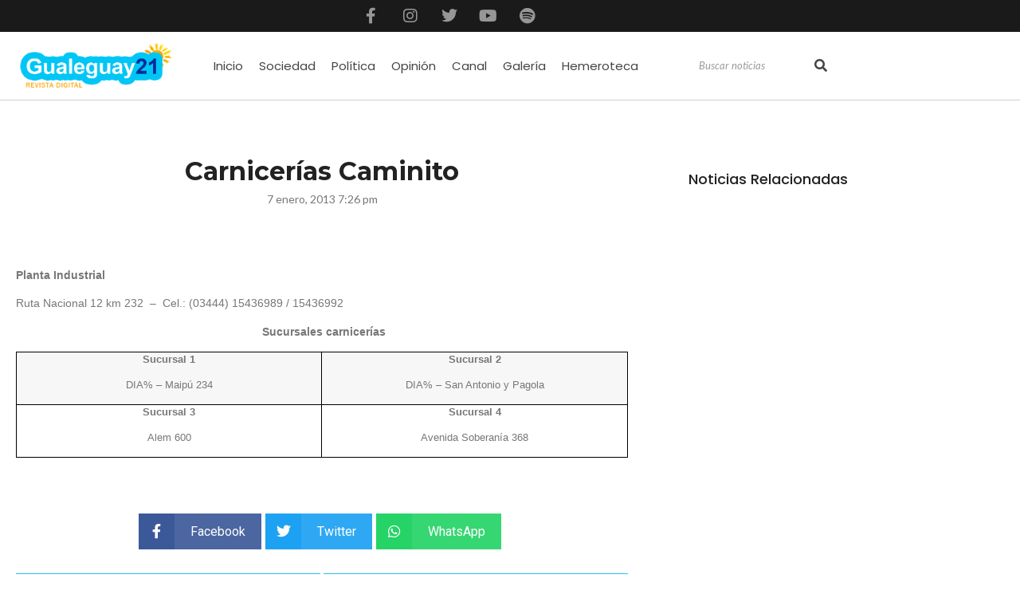

--- FILE ---
content_type: text/html; charset=UTF-8
request_url: https://gualeguay21.com.ar/sociedad/carnicerias-caminito/
body_size: 29647
content:
<!DOCTYPE html><html lang="es-AR" prefix="og: https://ogp.me/ns#"><head><meta charset="UTF-8"><link media="all" href="https://gualeguay21.com.ar/wp-content/cache/autoptimize/css/autoptimize_bbda7560c811f9bf52ad1e4c637b1e37.css" rel="stylesheet"><title>Carnicerías Caminito - Gualeguay 21 Revista</title><meta name="description" content="Planta Industrial"/><meta name="robots" content="index, follow, max-snippet:-1, max-video-preview:-1, max-image-preview:large"/><link rel="canonical" href="https://gualeguay21.com.ar/sociedad/carnicerias-caminito/" /><meta property="og:locale" content="es_ES" /><meta property="og:type" content="article" /><meta property="og:title" content="Carnicerías Caminito - Gualeguay 21 Revista" /><meta property="og:description" content="Planta Industrial" /><meta property="og:url" content="https://gualeguay21.com.ar/sociedad/carnicerias-caminito/" /><meta property="og:site_name" content="Gualeguay 21 Revista" /><meta property="og:updated_time" content="2023-05-15T17:02:01-03:00" /><meta property="og:image" content="https://gualeguay21.com.ar/wp-content/uploads/2023/06/cropped-logo-gualeguay-21-OK.png" /><meta property="og:image:secure_url" content="https://gualeguay21.com.ar/wp-content/uploads/2023/06/cropped-logo-gualeguay-21-OK.png" /><meta property="og:image:width" content="930" /><meta property="og:image:height" content="300" /><meta property="og:image:alt" content="Carnicerías Caminito" /><meta property="og:image:type" content="image/png" /><meta property="article:published_time" content="2013-01-07T19:26:37-03:00" /><meta property="article:modified_time" content="2023-05-15T17:02:01-03:00" /><meta name="twitter:card" content="summary_large_image" /><meta name="twitter:title" content="Carnicerías Caminito - Gualeguay 21 Revista" /><meta name="twitter:description" content="Planta Industrial" /><meta name="twitter:image" content="https://gualeguay21.com.ar/wp-content/uploads/2023/06/cropped-logo-gualeguay-21-OK.png" /><meta name="twitter:label1" content="Written by" /><meta name="twitter:data1" content="Norman" /><meta name="twitter:label2" content="Time to read" /><meta name="twitter:data2" content="Less than a minute" /> <script type="application/ld+json" class="rank-math-schema">{"@context":"https://schema.org","@graph":[{"@type":["Person","Organization"],"@id":"https://gualeguay21.com.ar/#person","name":"Gualeguay 21 Revista","logo":{"@type":"ImageObject","@id":"https://gualeguay21.com.ar/#logo","url":"https://gualeguay21.com.ar/wp-content/uploads/2023/06/cropped-logo-gualeguay-21-OK.png","contentUrl":"https://gualeguay21.com.ar/wp-content/uploads/2023/06/cropped-logo-gualeguay-21-OK.png","caption":"Gualeguay 21 Revista","inLanguage":"es-AR","width":"930","height":"300"},"image":{"@type":"ImageObject","@id":"https://gualeguay21.com.ar/#logo","url":"https://gualeguay21.com.ar/wp-content/uploads/2023/06/cropped-logo-gualeguay-21-OK.png","contentUrl":"https://gualeguay21.com.ar/wp-content/uploads/2023/06/cropped-logo-gualeguay-21-OK.png","caption":"Gualeguay 21 Revista","inLanguage":"es-AR","width":"930","height":"300"}},{"@type":"WebSite","@id":"https://gualeguay21.com.ar/#website","url":"https://gualeguay21.com.ar","name":"Gualeguay 21 Revista","publisher":{"@id":"https://gualeguay21.com.ar/#person"},"inLanguage":"es-AR"},{"@type":"ImageObject","@id":"https://gualeguay21.com.ar/wp-content/uploads/2023/06/cropped-logo-gualeguay-21-OK.png","url":"https://gualeguay21.com.ar/wp-content/uploads/2023/06/cropped-logo-gualeguay-21-OK.png","width":"930","height":"300","inLanguage":"es-AR"},{"@type":"WebPage","@id":"https://gualeguay21.com.ar/sociedad/carnicerias-caminito/#webpage","url":"https://gualeguay21.com.ar/sociedad/carnicerias-caminito/","name":"Carnicer\u00edas Caminito - Gualeguay 21 Revista","datePublished":"2013-01-07T19:26:37-03:00","dateModified":"2023-05-15T17:02:01-03:00","isPartOf":{"@id":"https://gualeguay21.com.ar/#website"},"primaryImageOfPage":{"@id":"https://gualeguay21.com.ar/wp-content/uploads/2023/06/cropped-logo-gualeguay-21-OK.png"},"inLanguage":"es-AR"},{"@type":"Person","@id":"https://gualeguay21.com.ar/author/nelson/","name":"Norman","url":"https://gualeguay21.com.ar/author/nelson/","image":{"@type":"ImageObject","@id":"https://secure.gravatar.com/avatar/ffe5af5bafeb4222f909e6d7b5219fc16df155d07697edbdb4479dc677e20e9c?s=96&amp;d=mm&amp;r=g","url":"https://secure.gravatar.com/avatar/ffe5af5bafeb4222f909e6d7b5219fc16df155d07697edbdb4479dc677e20e9c?s=96&amp;d=mm&amp;r=g","caption":"Norman","inLanguage":"es-AR"}},{"@type":"BlogPosting","headline":"Carnicer\u00edas Caminito - Gualeguay 21 Revista","datePublished":"2013-01-07T19:26:37-03:00","dateModified":"2023-05-15T17:02:01-03:00","author":{"@id":"https://gualeguay21.com.ar/author/nelson/","name":"Norman"},"publisher":{"@id":"https://gualeguay21.com.ar/#person"},"description":"Planta Industrial","name":"Carnicer\u00edas Caminito - Gualeguay 21 Revista","@id":"https://gualeguay21.com.ar/sociedad/carnicerias-caminito/#richSnippet","isPartOf":{"@id":"https://gualeguay21.com.ar/sociedad/carnicerias-caminito/#webpage"},"image":{"@id":"https://gualeguay21.com.ar/wp-content/uploads/2023/06/cropped-logo-gualeguay-21-OK.png"},"inLanguage":"es-AR","mainEntityOfPage":{"@id":"https://gualeguay21.com.ar/sociedad/carnicerias-caminito/#webpage"}}]}</script> <link rel='dns-prefetch' href='//www.googletagmanager.com' /><link rel="alternate" type="application/rss+xml" title="Gualeguay 21 Revista &raquo; Feed" href="https://gualeguay21.com.ar/feed/" /><link rel="alternate" title="oEmbed (JSON)" type="application/json+oembed" href="https://gualeguay21.com.ar/wp-json/oembed/1.0/embed?url=https%3A%2F%2Fgualeguay21.com.ar%2Fsociedad%2Fcarnicerias-caminito%2F" /><link rel="alternate" title="oEmbed (XML)" type="text/xml+oembed" href="https://gualeguay21.com.ar/wp-json/oembed/1.0/embed?url=https%3A%2F%2Fgualeguay21.com.ar%2Fsociedad%2Fcarnicerias-caminito%2F&#038;format=xml" /><style id='wp-img-auto-sizes-contain-inline-css' type='text/css'>img:is([sizes=auto i],[sizes^="auto," i]){contain-intrinsic-size:3000px 1500px}
/*# sourceURL=wp-img-auto-sizes-contain-inline-css */</style><style id='wp-emoji-styles-inline-css' type='text/css'>img.wp-smiley, img.emoji {
		display: inline !important;
		border: none !important;
		box-shadow: none !important;
		height: 1em !important;
		width: 1em !important;
		margin: 0 0.07em !important;
		vertical-align: -0.1em !important;
		background: none !important;
		padding: 0 !important;
	}
/*# sourceURL=wp-emoji-styles-inline-css */</style><style id='classic-theme-styles-inline-css' type='text/css'>/*! This file is auto-generated */
.wp-block-button__link{color:#fff;background-color:#32373c;border-radius:9999px;box-shadow:none;text-decoration:none;padding:calc(.667em + 2px) calc(1.333em + 2px);font-size:1.125em}.wp-block-file__button{background:#32373c;color:#fff;text-decoration:none}
/*# sourceURL=/wp-includes/css/classic-themes.min.css */</style><style id='joinchat-button-style-inline-css' type='text/css'>.wp-block-joinchat-button{border:none!important;text-align:center}.wp-block-joinchat-button figure{display:table;margin:0 auto;padding:0}.wp-block-joinchat-button figcaption{font:normal normal 400 .6em/2em var(--wp--preset--font-family--system-font,sans-serif);margin:0;padding:0}.wp-block-joinchat-button .joinchat-button__qr{background-color:#fff;border:6px solid #25d366;border-radius:30px;box-sizing:content-box;display:block;height:200px;margin:auto;overflow:hidden;padding:10px;width:200px}.wp-block-joinchat-button .joinchat-button__qr canvas,.wp-block-joinchat-button .joinchat-button__qr img{display:block;margin:auto}.wp-block-joinchat-button .joinchat-button__link{align-items:center;background-color:#25d366;border:6px solid #25d366;border-radius:30px;display:inline-flex;flex-flow:row nowrap;justify-content:center;line-height:1.25em;margin:0 auto;text-decoration:none}.wp-block-joinchat-button .joinchat-button__link:before{background:transparent var(--joinchat-ico) no-repeat center;background-size:100%;content:"";display:block;height:1.5em;margin:-.75em .75em -.75em 0;width:1.5em}.wp-block-joinchat-button figure+.joinchat-button__link{margin-top:10px}@media (orientation:landscape)and (min-height:481px),(orientation:portrait)and (min-width:481px){.wp-block-joinchat-button.joinchat-button--qr-only figure+.joinchat-button__link{display:none}}@media (max-width:480px),(orientation:landscape)and (max-height:480px){.wp-block-joinchat-button figure{display:none}}

/*# sourceURL=https://gualeguay21.com.ar/wp-content/plugins/creame-whatsapp-me/gutenberg/build/style-index.css */</style><style id='global-styles-inline-css' type='text/css'>:root{--wp--preset--aspect-ratio--square: 1;--wp--preset--aspect-ratio--4-3: 4/3;--wp--preset--aspect-ratio--3-4: 3/4;--wp--preset--aspect-ratio--3-2: 3/2;--wp--preset--aspect-ratio--2-3: 2/3;--wp--preset--aspect-ratio--16-9: 16/9;--wp--preset--aspect-ratio--9-16: 9/16;--wp--preset--color--black: #000000;--wp--preset--color--cyan-bluish-gray: #abb8c3;--wp--preset--color--white: #ffffff;--wp--preset--color--pale-pink: #f78da7;--wp--preset--color--vivid-red: #cf2e2e;--wp--preset--color--luminous-vivid-orange: #ff6900;--wp--preset--color--luminous-vivid-amber: #fcb900;--wp--preset--color--light-green-cyan: #7bdcb5;--wp--preset--color--vivid-green-cyan: #00d084;--wp--preset--color--pale-cyan-blue: #8ed1fc;--wp--preset--color--vivid-cyan-blue: #0693e3;--wp--preset--color--vivid-purple: #9b51e0;--wp--preset--gradient--vivid-cyan-blue-to-vivid-purple: linear-gradient(135deg,rgb(6,147,227) 0%,rgb(155,81,224) 100%);--wp--preset--gradient--light-green-cyan-to-vivid-green-cyan: linear-gradient(135deg,rgb(122,220,180) 0%,rgb(0,208,130) 100%);--wp--preset--gradient--luminous-vivid-amber-to-luminous-vivid-orange: linear-gradient(135deg,rgb(252,185,0) 0%,rgb(255,105,0) 100%);--wp--preset--gradient--luminous-vivid-orange-to-vivid-red: linear-gradient(135deg,rgb(255,105,0) 0%,rgb(207,46,46) 100%);--wp--preset--gradient--very-light-gray-to-cyan-bluish-gray: linear-gradient(135deg,rgb(238,238,238) 0%,rgb(169,184,195) 100%);--wp--preset--gradient--cool-to-warm-spectrum: linear-gradient(135deg,rgb(74,234,220) 0%,rgb(151,120,209) 20%,rgb(207,42,186) 40%,rgb(238,44,130) 60%,rgb(251,105,98) 80%,rgb(254,248,76) 100%);--wp--preset--gradient--blush-light-purple: linear-gradient(135deg,rgb(255,206,236) 0%,rgb(152,150,240) 100%);--wp--preset--gradient--blush-bordeaux: linear-gradient(135deg,rgb(254,205,165) 0%,rgb(254,45,45) 50%,rgb(107,0,62) 100%);--wp--preset--gradient--luminous-dusk: linear-gradient(135deg,rgb(255,203,112) 0%,rgb(199,81,192) 50%,rgb(65,88,208) 100%);--wp--preset--gradient--pale-ocean: linear-gradient(135deg,rgb(255,245,203) 0%,rgb(182,227,212) 50%,rgb(51,167,181) 100%);--wp--preset--gradient--electric-grass: linear-gradient(135deg,rgb(202,248,128) 0%,rgb(113,206,126) 100%);--wp--preset--gradient--midnight: linear-gradient(135deg,rgb(2,3,129) 0%,rgb(40,116,252) 100%);--wp--preset--font-size--small: 13px;--wp--preset--font-size--medium: 20px;--wp--preset--font-size--large: 36px;--wp--preset--font-size--x-large: 42px;--wp--preset--spacing--20: 0.44rem;--wp--preset--spacing--30: 0.67rem;--wp--preset--spacing--40: 1rem;--wp--preset--spacing--50: 1.5rem;--wp--preset--spacing--60: 2.25rem;--wp--preset--spacing--70: 3.38rem;--wp--preset--spacing--80: 5.06rem;--wp--preset--shadow--natural: 6px 6px 9px rgba(0, 0, 0, 0.2);--wp--preset--shadow--deep: 12px 12px 50px rgba(0, 0, 0, 0.4);--wp--preset--shadow--sharp: 6px 6px 0px rgba(0, 0, 0, 0.2);--wp--preset--shadow--outlined: 6px 6px 0px -3px rgb(255, 255, 255), 6px 6px rgb(0, 0, 0);--wp--preset--shadow--crisp: 6px 6px 0px rgb(0, 0, 0);}:where(.is-layout-flex){gap: 0.5em;}:where(.is-layout-grid){gap: 0.5em;}body .is-layout-flex{display: flex;}.is-layout-flex{flex-wrap: wrap;align-items: center;}.is-layout-flex > :is(*, div){margin: 0;}body .is-layout-grid{display: grid;}.is-layout-grid > :is(*, div){margin: 0;}:where(.wp-block-columns.is-layout-flex){gap: 2em;}:where(.wp-block-columns.is-layout-grid){gap: 2em;}:where(.wp-block-post-template.is-layout-flex){gap: 1.25em;}:where(.wp-block-post-template.is-layout-grid){gap: 1.25em;}.has-black-color{color: var(--wp--preset--color--black) !important;}.has-cyan-bluish-gray-color{color: var(--wp--preset--color--cyan-bluish-gray) !important;}.has-white-color{color: var(--wp--preset--color--white) !important;}.has-pale-pink-color{color: var(--wp--preset--color--pale-pink) !important;}.has-vivid-red-color{color: var(--wp--preset--color--vivid-red) !important;}.has-luminous-vivid-orange-color{color: var(--wp--preset--color--luminous-vivid-orange) !important;}.has-luminous-vivid-amber-color{color: var(--wp--preset--color--luminous-vivid-amber) !important;}.has-light-green-cyan-color{color: var(--wp--preset--color--light-green-cyan) !important;}.has-vivid-green-cyan-color{color: var(--wp--preset--color--vivid-green-cyan) !important;}.has-pale-cyan-blue-color{color: var(--wp--preset--color--pale-cyan-blue) !important;}.has-vivid-cyan-blue-color{color: var(--wp--preset--color--vivid-cyan-blue) !important;}.has-vivid-purple-color{color: var(--wp--preset--color--vivid-purple) !important;}.has-black-background-color{background-color: var(--wp--preset--color--black) !important;}.has-cyan-bluish-gray-background-color{background-color: var(--wp--preset--color--cyan-bluish-gray) !important;}.has-white-background-color{background-color: var(--wp--preset--color--white) !important;}.has-pale-pink-background-color{background-color: var(--wp--preset--color--pale-pink) !important;}.has-vivid-red-background-color{background-color: var(--wp--preset--color--vivid-red) !important;}.has-luminous-vivid-orange-background-color{background-color: var(--wp--preset--color--luminous-vivid-orange) !important;}.has-luminous-vivid-amber-background-color{background-color: var(--wp--preset--color--luminous-vivid-amber) !important;}.has-light-green-cyan-background-color{background-color: var(--wp--preset--color--light-green-cyan) !important;}.has-vivid-green-cyan-background-color{background-color: var(--wp--preset--color--vivid-green-cyan) !important;}.has-pale-cyan-blue-background-color{background-color: var(--wp--preset--color--pale-cyan-blue) !important;}.has-vivid-cyan-blue-background-color{background-color: var(--wp--preset--color--vivid-cyan-blue) !important;}.has-vivid-purple-background-color{background-color: var(--wp--preset--color--vivid-purple) !important;}.has-black-border-color{border-color: var(--wp--preset--color--black) !important;}.has-cyan-bluish-gray-border-color{border-color: var(--wp--preset--color--cyan-bluish-gray) !important;}.has-white-border-color{border-color: var(--wp--preset--color--white) !important;}.has-pale-pink-border-color{border-color: var(--wp--preset--color--pale-pink) !important;}.has-vivid-red-border-color{border-color: var(--wp--preset--color--vivid-red) !important;}.has-luminous-vivid-orange-border-color{border-color: var(--wp--preset--color--luminous-vivid-orange) !important;}.has-luminous-vivid-amber-border-color{border-color: var(--wp--preset--color--luminous-vivid-amber) !important;}.has-light-green-cyan-border-color{border-color: var(--wp--preset--color--light-green-cyan) !important;}.has-vivid-green-cyan-border-color{border-color: var(--wp--preset--color--vivid-green-cyan) !important;}.has-pale-cyan-blue-border-color{border-color: var(--wp--preset--color--pale-cyan-blue) !important;}.has-vivid-cyan-blue-border-color{border-color: var(--wp--preset--color--vivid-cyan-blue) !important;}.has-vivid-purple-border-color{border-color: var(--wp--preset--color--vivid-purple) !important;}.has-vivid-cyan-blue-to-vivid-purple-gradient-background{background: var(--wp--preset--gradient--vivid-cyan-blue-to-vivid-purple) !important;}.has-light-green-cyan-to-vivid-green-cyan-gradient-background{background: var(--wp--preset--gradient--light-green-cyan-to-vivid-green-cyan) !important;}.has-luminous-vivid-amber-to-luminous-vivid-orange-gradient-background{background: var(--wp--preset--gradient--luminous-vivid-amber-to-luminous-vivid-orange) !important;}.has-luminous-vivid-orange-to-vivid-red-gradient-background{background: var(--wp--preset--gradient--luminous-vivid-orange-to-vivid-red) !important;}.has-very-light-gray-to-cyan-bluish-gray-gradient-background{background: var(--wp--preset--gradient--very-light-gray-to-cyan-bluish-gray) !important;}.has-cool-to-warm-spectrum-gradient-background{background: var(--wp--preset--gradient--cool-to-warm-spectrum) !important;}.has-blush-light-purple-gradient-background{background: var(--wp--preset--gradient--blush-light-purple) !important;}.has-blush-bordeaux-gradient-background{background: var(--wp--preset--gradient--blush-bordeaux) !important;}.has-luminous-dusk-gradient-background{background: var(--wp--preset--gradient--luminous-dusk) !important;}.has-pale-ocean-gradient-background{background: var(--wp--preset--gradient--pale-ocean) !important;}.has-electric-grass-gradient-background{background: var(--wp--preset--gradient--electric-grass) !important;}.has-midnight-gradient-background{background: var(--wp--preset--gradient--midnight) !important;}.has-small-font-size{font-size: var(--wp--preset--font-size--small) !important;}.has-medium-font-size{font-size: var(--wp--preset--font-size--medium) !important;}.has-large-font-size{font-size: var(--wp--preset--font-size--large) !important;}.has-x-large-font-size{font-size: var(--wp--preset--font-size--x-large) !important;}
:where(.wp-block-post-template.is-layout-flex){gap: 1.25em;}:where(.wp-block-post-template.is-layout-grid){gap: 1.25em;}
:where(.wp-block-term-template.is-layout-flex){gap: 1.25em;}:where(.wp-block-term-template.is-layout-grid){gap: 1.25em;}
:where(.wp-block-columns.is-layout-flex){gap: 2em;}:where(.wp-block-columns.is-layout-grid){gap: 2em;}
:root :where(.wp-block-pullquote){font-size: 1.5em;line-height: 1.6;}
/*# sourceURL=global-styles-inline-css */</style><link rel='stylesheet' id='elementor-post-32554-css' href='https://gualeguay21.com.ar/wp-content/cache/autoptimize/css/autoptimize_single_1d376e002ab75592b9c0e1d002571787.css?ver=1768566452' type='text/css' media='all' /><link rel='stylesheet' id='elementor-post-32555-css' href='https://gualeguay21.com.ar/wp-content/cache/autoptimize/css/autoptimize_single_41766df949bdfef57bb453a943167cab.css?ver=1768566452' type='text/css' media='all' /><link rel='stylesheet' id='elementor-post-32557-css' href='https://gualeguay21.com.ar/wp-content/cache/autoptimize/css/autoptimize_single_d50453f095ec20f6604b163ace586961.css?ver=1768566452' type='text/css' media='all' /><link rel='stylesheet' id='elementor-gf-poppins-css' href='https://fonts.googleapis.com/css?family=Poppins:100,100italic,200,200italic,300,300italic,400,400italic,500,500italic,600,600italic,700,700italic,800,800italic,900,900italic&#038;display=swap' type='text/css' media='all' /><link rel='stylesheet' id='elementor-gf-lato-css' href='https://fonts.googleapis.com/css?family=Lato:100,100italic,200,200italic,300,300italic,400,400italic,500,500italic,600,600italic,700,700italic,800,800italic,900,900italic&#038;display=swap' type='text/css' media='all' /><link rel='stylesheet' id='elementor-gf-montserrat-css' href='https://fonts.googleapis.com/css?family=Montserrat:100,100italic,200,200italic,300,300italic,400,400italic,500,500italic,600,600italic,700,700italic,800,800italic,900,900italic&#038;display=swap' type='text/css' media='all' /> <script defer type="text/javascript" data-cfasync="false" src="https://gualeguay21.com.ar/wp-includes/js/jquery/jquery.min.js?ver=3.7.1" id="jquery-core-js"></script> <script defer type="text/javascript" data-cfasync="false" src="https://gualeguay21.com.ar/wp-includes/js/jquery/jquery-migrate.min.js?ver=3.4.1" id="jquery-migrate-js"></script> 
 <script defer type="text/javascript" src="https://www.googletagmanager.com/gtag/js?id=GT-KF6GXJQB" id="google_gtagjs-js"></script> <script defer id="google_gtagjs-js-after" src="[data-uri]"></script> <link rel="https://api.w.org/" href="https://gualeguay21.com.ar/wp-json/" /><link rel="alternate" title="JSON" type="application/json" href="https://gualeguay21.com.ar/wp-json/wp/v2/posts/5765" /><link rel="EditURI" type="application/rsd+xml" title="RSD" href="https://gualeguay21.com.ar/xmlrpc.php?rsd" /><meta name="generator" content="WordPress 6.9" /><link rel='shortlink' href='https://gualeguay21.com.ar/?p=5765' /><meta name="generator" content="Site Kit by Google 1.170.0" /><meta name="generator" content="Elementor 3.34.1; features: additional_custom_breakpoints; settings: css_print_method-external, google_font-enabled, font_display-swap"><style>.e-con.e-parent:nth-of-type(n+4):not(.e-lazyloaded):not(.e-no-lazyload),
				.e-con.e-parent:nth-of-type(n+4):not(.e-lazyloaded):not(.e-no-lazyload) * {
					background-image: none !important;
				}
				@media screen and (max-height: 1024px) {
					.e-con.e-parent:nth-of-type(n+3):not(.e-lazyloaded):not(.e-no-lazyload),
					.e-con.e-parent:nth-of-type(n+3):not(.e-lazyloaded):not(.e-no-lazyload) * {
						background-image: none !important;
					}
				}
				@media screen and (max-height: 640px) {
					.e-con.e-parent:nth-of-type(n+2):not(.e-lazyloaded):not(.e-no-lazyload),
					.e-con.e-parent:nth-of-type(n+2):not(.e-lazyloaded):not(.e-no-lazyload) * {
						background-image: none !important;
					}
				}</style><link rel="icon" href="https://gualeguay21.com.ar/wp-content/uploads/2023/05/cropped-favicon-32x32.png" sizes="32x32" /><link rel="icon" href="https://gualeguay21.com.ar/wp-content/uploads/2023/05/cropped-favicon-192x192.png" sizes="192x192" /><link rel="apple-touch-icon" href="https://gualeguay21.com.ar/wp-content/uploads/2023/05/cropped-favicon-180x180.png" /><meta name="msapplication-TileImage" content="https://gualeguay21.com.ar/wp-content/uploads/2023/05/cropped-favicon-270x270.png" /><style id="wpr_lightbox_styles">.lg-backdrop {
					background-color: rgba(0,0,0,0.6) !important;
				}
				.lg-toolbar,
				.lg-dropdown {
					background-color: rgba(0,0,0,0.8) !important;
				}
				.lg-dropdown:after {
					border-bottom-color: rgba(0,0,0,0.8) !important;
				}
				.lg-sub-html {
					background-color: rgba(0,0,0,0.8) !important;
				}
				.lg-thumb-outer,
				.lg-progress-bar {
					background-color: #444444 !important;
				}
				.lg-progress {
					background-color: #a90707 !important;
				}
				.lg-icon {
					color: #efefef !important;
					font-size: 20px !important;
				}
				.lg-icon.lg-toogle-thumb {
					font-size: 24px !important;
				}
				.lg-icon:hover,
				.lg-dropdown-text:hover {
					color: #ffffff !important;
				}
				.lg-sub-html,
				.lg-dropdown-text {
					color: #efefef !important;
					font-size: 14px !important;
				}
				#lg-counter {
					color: #efefef !important;
					font-size: 14px !important;
				}
				.lg-prev,
				.lg-next {
					font-size: 35px !important;
				}

				/* Defaults */
				.lg-icon {
				background-color: transparent !important;
				}

				#lg-counter {
				opacity: 0.9;
				}

				.lg-thumb-outer {
				padding: 0 10px;
				}

				.lg-thumb-item {
				border-radius: 0 !important;
				border: none !important;
				opacity: 0.5;
				}

				.lg-thumb-item.active {
					opacity: 1;
				}</style><meta name="viewport" content="width=device-width, initial-scale=1.0, viewport-fit=cover" /></head><body class="wp-singular post-template-default single single-post postid-5765 single-format-standard wp-custom-logo wp-embed-responsive wp-theme-royal-elementor-kit elementor-default elementor-template-canvas elementor-kit-27080"><style>.elementor-32554 .elementor-element.elementor-element-75f483b:not(.elementor-motion-effects-element-type-background), .elementor-32554 .elementor-element.elementor-element-75f483b > .elementor-motion-effects-container > .elementor-motion-effects-layer{background-color:#1A1A1A;}.elementor-32554 .elementor-element.elementor-element-75f483b{transition:background 0.3s, border 0.3s, border-radius 0.3s, box-shadow 0.3s;}.elementor-32554 .elementor-element.elementor-element-75f483b > .elementor-background-overlay{transition:background 0.3s, border-radius 0.3s, opacity 0.3s;}.elementor-bc-flex-widget .elementor-32554 .elementor-element.elementor-element-b08315f.elementor-column .elementor-widget-wrap{align-items:center;}.elementor-32554 .elementor-element.elementor-element-b08315f.elementor-column.elementor-element[data-element_type="column"] > .elementor-widget-wrap.elementor-element-populated{align-content:center;align-items:center;}.elementor-32554 .elementor-element.elementor-element-b08315f > .elementor-element-populated, .elementor-32554 .elementor-element.elementor-element-b08315f > .elementor-element-populated > .elementor-background-overlay, .elementor-32554 .elementor-element.elementor-element-b08315f > .elementor-background-slideshow{border-radius:0px 0px 0px 0px;}.elementor-32554 .elementor-element.elementor-element-b08315f > .elementor-element-populated{margin:0px 13px 0px 0px;--e-column-margin-right:13px;--e-column-margin-left:0px;}.elementor-32554 .elementor-element.elementor-element-8a49f9c{--grid-template-columns:repeat(0, auto);--icon-size:20px;--grid-column-gap:5px;--grid-row-gap:0px;}.elementor-32554 .elementor-element.elementor-element-8a49f9c .elementor-widget-container{text-align:center;}.elementor-32554 .elementor-element.elementor-element-8a49f9c .elementor-social-icon{background-color:#02010100;}.elementor-32554 .elementor-element.elementor-element-8a49f9c .elementor-social-icon i{color:#969696;}.elementor-32554 .elementor-element.elementor-element-8a49f9c .elementor-social-icon svg{fill:#969696;}.elementor-32554 .elementor-element.elementor-element-8a49f9c .elementor-social-icon:hover i{color:var( --e-global-color-49e3801 );}.elementor-32554 .elementor-element.elementor-element-8a49f9c .elementor-social-icon:hover svg{fill:var( --e-global-color-49e3801 );}.elementor-32554 .elementor-element.elementor-element-e358fda{border-style:solid;border-width:0px 0px 1px 0px;border-color:#CFCFCF;}.elementor-bc-flex-widget .elementor-32554 .elementor-element.elementor-element-075332f.elementor-column .elementor-widget-wrap{align-items:center;}.elementor-32554 .elementor-element.elementor-element-075332f.elementor-column.elementor-element[data-element_type="column"] > .elementor-widget-wrap.elementor-element-populated{align-content:center;align-items:center;}.elementor-32554 .elementor-element.elementor-element-075332f > .elementor-element-populated{margin:0px 0px 0px 10px;--e-column-margin-right:0px;--e-column-margin-left:10px;}.elementor-widget-image .widget-image-caption{color:var( --e-global-color-text );font-family:var( --e-global-typography-text-font-family ), Sans-serif;font-weight:var( --e-global-typography-text-font-weight );}.elementor-bc-flex-widget .elementor-32554 .elementor-element.elementor-element-1b71487.elementor-column .elementor-widget-wrap{align-items:center;}.elementor-32554 .elementor-element.elementor-element-1b71487.elementor-column.elementor-element[data-element_type="column"] > .elementor-widget-wrap.elementor-element-populated{align-content:center;align-items:center;}.elementor-32554 .elementor-element.elementor-element-1b71487 > .elementor-element-populated{padding:0px 0px 0px 0px;}.elementor-32554 .elementor-element.elementor-element-ad51872 .wpr-menu-item.wpr-pointer-item{transition-duration:0.5s;}.elementor-32554 .elementor-element.elementor-element-ad51872 .wpr-menu-item.wpr-pointer-item:before{transition-duration:0.5s;}.elementor-32554 .elementor-element.elementor-element-ad51872 .wpr-menu-item.wpr-pointer-item:after{transition-duration:0.5s;}.elementor-32554 .elementor-element.elementor-element-ad51872 .wpr-mobile-toggle-wrap{text-align:center;}.elementor-32554 .elementor-element.elementor-element-ad51872 .wpr-nav-menu .wpr-menu-item,
					 .elementor-32554 .elementor-element.elementor-element-ad51872 .wpr-nav-menu > .menu-item-has-children > .wpr-sub-icon{color:#444444;}.elementor-32554 .elementor-element.elementor-element-ad51872 .wpr-nav-menu .wpr-menu-item:hover,
					 .elementor-32554 .elementor-element.elementor-element-ad51872 .wpr-nav-menu > .menu-item-has-children:hover > .wpr-sub-icon,
					 .elementor-32554 .elementor-element.elementor-element-ad51872 .wpr-nav-menu .wpr-menu-item.wpr-active-menu-item,
					 .elementor-32554 .elementor-element.elementor-element-ad51872 .wpr-nav-menu > .menu-item-has-children.current_page_item > .wpr-sub-icon{color:#FFFFFF;}.elementor-32554 .elementor-element.elementor-element-ad51872.wpr-pointer-line-fx .wpr-menu-item:before,
					 .elementor-32554 .elementor-element.elementor-element-ad51872.wpr-pointer-line-fx .wpr-menu-item:after{background-color:var( --e-global-color-49e3801 );}.elementor-32554 .elementor-element.elementor-element-ad51872.wpr-pointer-border-fx .wpr-menu-item:before{border-color:var( --e-global-color-49e3801 );border-width:1px;}.elementor-32554 .elementor-element.elementor-element-ad51872.wpr-pointer-background-fx .wpr-menu-item:before{background-color:var( --e-global-color-49e3801 );}.elementor-32554 .elementor-element.elementor-element-ad51872 .menu-item-has-children .wpr-sub-icon{font-size:14px;}.elementor-32554 .elementor-element.elementor-element-ad51872.wpr-pointer-background:not(.wpr-sub-icon-none) .wpr-nav-menu-horizontal .menu-item-has-children .wpr-pointer-item{padding-right:calc(14px + 10px);}.elementor-32554 .elementor-element.elementor-element-ad51872.wpr-pointer-border:not(.wpr-sub-icon-none) .wpr-nav-menu-horizontal .menu-item-has-children .wpr-pointer-item{padding-right:calc(14px + 10px);}.elementor-32554 .elementor-element.elementor-element-ad51872 .wpr-nav-menu .wpr-menu-item,.elementor-32554 .elementor-element.elementor-element-ad51872 .wpr-mobile-nav-menu a,.elementor-32554 .elementor-element.elementor-element-ad51872 .wpr-mobile-toggle-text{font-family:"Poppins", Sans-serif;font-size:15px;font-weight:400;}.elementor-32554 .elementor-element.elementor-element-ad51872.wpr-pointer-underline .wpr-menu-item:after,
					 .elementor-32554 .elementor-element.elementor-element-ad51872.wpr-pointer-overline .wpr-menu-item:before,
					 .elementor-32554 .elementor-element.elementor-element-ad51872.wpr-pointer-double-line .wpr-menu-item:before,
					 .elementor-32554 .elementor-element.elementor-element-ad51872.wpr-pointer-double-line .wpr-menu-item:after{height:1px;}.elementor-32554 .elementor-element.elementor-element-ad51872.wpr-pointer-underline>nav>ul>li>.wpr-menu-item:after,
					 .elementor-32554 .elementor-element.elementor-element-ad51872.wpr-pointer-overline>nav>ul>li>.wpr-menu-item:before,
					 .elementor-32554 .elementor-element.elementor-element-ad51872.wpr-pointer-double-line>nav>ul>li>.wpr-menu-item:before,
					 .elementor-32554 .elementor-element.elementor-element-ad51872.wpr-pointer-double-line>nav>ul>li>.wpr-menu-item:after{height:1px;}.elementor-32554 .elementor-element.elementor-element-ad51872.wpr-pointer-border-fx>nav>ul>li>.wpr-menu-item:before{border-width:1px;}.elementor-32554 .elementor-element.elementor-element-ad51872.wpr-pointer-underline>.elementor-widget-container>nav>ul>li>.wpr-menu-item:after,
					 .elementor-32554 .elementor-element.elementor-element-ad51872.wpr-pointer-overline>.elementor-widget-container>nav>ul>li>.wpr-menu-item:before,
					 .elementor-32554 .elementor-element.elementor-element-ad51872.wpr-pointer-double-line>.elementor-widget-container>nav>ul>li>.wpr-menu-item:before,
					 .elementor-32554 .elementor-element.elementor-element-ad51872.wpr-pointer-double-line>.elementor-widget-container>nav>ul>li>.wpr-menu-item:after{height:1px;}.elementor-32554 .elementor-element.elementor-element-ad51872.wpr-pointer-border-fx>.elementor-widget-container>nav>ul>li>.wpr-menu-item:before{border-width:1px;}.elementor-32554 .elementor-element.elementor-element-ad51872:not(.wpr-pointer-border-fx) .wpr-menu-item.wpr-pointer-item:before{transform:translateY(-0px);}.elementor-32554 .elementor-element.elementor-element-ad51872:not(.wpr-pointer-border-fx) .wpr-menu-item.wpr-pointer-item:after{transform:translateY(0px);}.elementor-32554 .elementor-element.elementor-element-ad51872 .wpr-nav-menu .wpr-menu-item{padding-left:10px;padding-right:10px;padding-top:13px;padding-bottom:13px;}.elementor-32554 .elementor-element.elementor-element-ad51872.wpr-pointer-background:not(.wpr-sub-icon-none) .wpr-nav-menu-vertical .menu-item-has-children .wpr-sub-icon{text-indent:-10px;}.elementor-32554 .elementor-element.elementor-element-ad51872.wpr-pointer-border:not(.wpr-sub-icon-none) .wpr-nav-menu-vertical .menu-item-has-children .wpr-sub-icon{text-indent:-10px;}.elementor-32554 .elementor-element.elementor-element-ad51872 .wpr-nav-menu > .menu-item{margin-left:0px;margin-right:0px;}.elementor-32554 .elementor-element.elementor-element-ad51872 .wpr-nav-menu-vertical .wpr-nav-menu > li > .wpr-sub-menu{margin-left:0px;}.elementor-32554 .elementor-element.elementor-element-ad51872.wpr-main-menu-align-left .wpr-nav-menu-vertical .wpr-nav-menu > li > .wpr-sub-icon{right:0px;}.elementor-32554 .elementor-element.elementor-element-ad51872.wpr-main-menu-align-right .wpr-nav-menu-vertical .wpr-nav-menu > li > .wpr-sub-icon{left:0px;}.elementor-32554 .elementor-element.elementor-element-ad51872 .wpr-sub-menu .wpr-sub-menu-item,
					 .elementor-32554 .elementor-element.elementor-element-ad51872 .wpr-sub-menu > .menu-item-has-children .wpr-sub-icon{color:#333333;}.elementor-32554 .elementor-element.elementor-element-ad51872 .wpr-sub-menu .wpr-sub-menu-item{background-color:#ffffff;font-family:"Poppins", Sans-serif;font-size:14px;font-weight:400;padding-left:15px;padding-right:15px;padding-top:13px;padding-bottom:13px;}.elementor-32554 .elementor-element.elementor-element-ad51872 .wpr-sub-menu .wpr-sub-menu-item:hover,
					 .elementor-32554 .elementor-element.elementor-element-ad51872 .wpr-sub-menu > .menu-item-has-children .wpr-sub-menu-item:hover .wpr-sub-icon,
					 .elementor-32554 .elementor-element.elementor-element-ad51872 .wpr-sub-menu .wpr-sub-menu-item.wpr-active-menu-item,
					 .elementor-32554 .elementor-element.elementor-element-ad51872 .wpr-sub-menu > .menu-item-has-children.current_page_item .wpr-sub-icon{color:#ffffff;}.elementor-32554 .elementor-element.elementor-element-ad51872 .wpr-sub-menu .wpr-sub-menu-item:hover,
					 .elementor-32554 .elementor-element.elementor-element-ad51872 .wpr-sub-menu .wpr-sub-menu-item.wpr-active-menu-item{background-color:var( --e-global-color-49e3801 );}.elementor-32554 .elementor-element.elementor-element-ad51872 .wpr-sub-menu{width:180px;box-shadow:0px 7px 10px 0px rgba(202.5, 202.5, 202.5, 0.35);}.elementor-32554 .elementor-element.elementor-element-ad51872 .wpr-sub-menu .wpr-sub-icon{right:15px;}.elementor-32554 .elementor-element.elementor-element-ad51872.wpr-main-menu-align-right .wpr-nav-menu-vertical .wpr-sub-menu .wpr-sub-icon{left:15px;}.elementor-32554 .elementor-element.elementor-element-ad51872 .wpr-nav-menu-horizontal .wpr-nav-menu > li > .wpr-sub-menu{margin-top:0px;}.elementor-32554 .elementor-element.elementor-element-ad51872 .wpr-mobile-nav-menu a,
					 .elementor-32554 .elementor-element.elementor-element-ad51872 .wpr-mobile-nav-menu .menu-item-has-children > a:after{color:#FFFFFF;}.elementor-32554 .elementor-element.elementor-element-ad51872 .wpr-mobile-nav-menu li{background-color:var( --e-global-color-49e3801 );}.elementor-32554 .elementor-element.elementor-element-ad51872 .wpr-mobile-nav-menu li a:hover,
					 .elementor-32554 .elementor-element.elementor-element-ad51872 .wpr-mobile-nav-menu .menu-item-has-children > a:hover:after,
					 .elementor-32554 .elementor-element.elementor-element-ad51872 .wpr-mobile-nav-menu li a.wpr-active-menu-item,
					 .elementor-32554 .elementor-element.elementor-element-ad51872 .wpr-mobile-nav-menu .menu-item-has-children.current_page_item > a:hover:after{color:#ffffff;}.elementor-32554 .elementor-element.elementor-element-ad51872 .wpr-mobile-nav-menu a:hover,
					 .elementor-32554 .elementor-element.elementor-element-ad51872 .wpr-mobile-nav-menu a.wpr-active-menu-item{background-color:var( --e-global-color-49e3801 );}.elementor-32554 .elementor-element.elementor-element-ad51872 .wpr-mobile-nav-menu a{padding-left:10px;padding-right:10px;}.elementor-32554 .elementor-element.elementor-element-ad51872 .wpr-mobile-nav-menu .menu-item-has-children > a:after{margin-left:10px;margin-right:10px;}.elementor-32554 .elementor-element.elementor-element-ad51872 .wpr-mobile-nav-menu .wpr-mobile-menu-item{padding-top:10px;padding-bottom:10px;}.elementor-32554 .elementor-element.elementor-element-ad51872 .wpr-mobile-nav-menu .wpr-mobile-sub-menu-item{font-size:12px;padding-top:5px;padding-bottom:5px;}.elementor-32554 .elementor-element.elementor-element-ad51872 .wpr-mobile-nav-menu{margin-top:10px;}.elementor-32554 .elementor-element.elementor-element-ad51872 .wpr-mobile-toggle{border-color:#333333;width:42px;border-width:0px;}.elementor-32554 .elementor-element.elementor-element-ad51872 .wpr-mobile-toggle-text{color:#333333;}.elementor-32554 .elementor-element.elementor-element-ad51872 .wpr-mobile-toggle-line{background-color:#333333;height:2px;margin-bottom:5px;}.elementor-32554 .elementor-element.elementor-element-ad51872 .wpr-mobile-toggle:hover{border-color:var( --e-global-color-49e3801 );}.elementor-32554 .elementor-element.elementor-element-ad51872 .wpr-mobile-toggle:hover .wpr-mobile-toggle-text{color:var( --e-global-color-49e3801 );}.elementor-32554 .elementor-element.elementor-element-ad51872 .wpr-mobile-toggle:hover .wpr-mobile-toggle-line{background-color:var( --e-global-color-49e3801 );}.elementor-bc-flex-widget .elementor-32554 .elementor-element.elementor-element-f0e7848.elementor-column .elementor-widget-wrap{align-items:center;}.elementor-32554 .elementor-element.elementor-element-f0e7848.elementor-column.elementor-element[data-element_type="column"] > .elementor-widget-wrap.elementor-element-populated{align-content:center;align-items:center;}.elementor-widget-icon.elementor-view-stacked .elementor-icon{background-color:var( --e-global-color-primary );}.elementor-widget-icon.elementor-view-framed .elementor-icon, .elementor-widget-icon.elementor-view-default .elementor-icon{color:var( --e-global-color-primary );border-color:var( --e-global-color-primary );}.elementor-widget-icon.elementor-view-framed .elementor-icon, .elementor-widget-icon.elementor-view-default .elementor-icon svg{fill:var( --e-global-color-primary );}.elementor-32554 .elementor-element.elementor-element-aa7e03e > .elementor-widget-container{margin:0px 0px -6px 0px;}.elementor-32554 .elementor-element.elementor-element-aa7e03e .elementor-icon-wrapper{text-align:center;}.elementor-32554 .elementor-element.elementor-element-aa7e03e.elementor-view-stacked .elementor-icon{background-color:#222222;}.elementor-32554 .elementor-element.elementor-element-aa7e03e.elementor-view-framed .elementor-icon, .elementor-32554 .elementor-element.elementor-element-aa7e03e.elementor-view-default .elementor-icon{color:#222222;border-color:#222222;}.elementor-32554 .elementor-element.elementor-element-aa7e03e.elementor-view-framed .elementor-icon, .elementor-32554 .elementor-element.elementor-element-aa7e03e.elementor-view-default .elementor-icon svg{fill:#222222;}.elementor-32554 .elementor-element.elementor-element-aa7e03e .elementor-icon{font-size:20px;}.elementor-32554 .elementor-element.elementor-element-aa7e03e .elementor-icon svg{height:20px;}.elementor-bc-flex-widget .elementor-32554 .elementor-element.elementor-element-ccab152.elementor-column .elementor-widget-wrap{align-items:center;}.elementor-32554 .elementor-element.elementor-element-ccab152.elementor-column.elementor-element[data-element_type="column"] > .elementor-widget-wrap.elementor-element-populated{align-content:center;align-items:center;}.elementor-32554 .elementor-element.elementor-element-ccab152.elementor-column > .elementor-widget-wrap{justify-content:center;}.elementor-32554 .elementor-element.elementor-element-ccab152 > .elementor-element-populated{margin:0px 15px 0px 30px;--e-column-margin-right:15px;--e-column-margin-left:30px;padding:0px 0px 0px 0px;}.elementor-32554 .elementor-element.elementor-element-75bcf02 .wpr-search-form-input{color:#333333;background-color:#EDEDED00;border-color:#444444;text-align:left;border-width:0px 0px 0px 0px;border-radius:2px 2px 2px 2px !important;padding:5px 5px 5px 5px;}.elementor-32554 .elementor-element.elementor-element-75bcf02 .wpr-search-form-input::-webkit-input-placeholder{color:#999999;}.elementor-32554 .elementor-element.elementor-element-75bcf02 .wpr-search-form-input:-ms-input-placeholder{color:#999999;}.elementor-32554 .elementor-element.elementor-element-75bcf02 .wpr-search-form-input::-moz-placeholder{color:#999999;}.elementor-32554 .elementor-element.elementor-element-75bcf02 .wpr-search-form-input:-moz-placeholder{color:#999999;}.elementor-32554 .elementor-element.elementor-element-75bcf02 .wpr-search-form-input::placeholder{color:#999999;}.elementor-32554 .elementor-element.elementor-element-75bcf02 .wpr-data-fetch{border-color:#444444;border-width:0px 0px 0px 0px;border-radius:0 0 2px 2px;}.elementor-32554 .elementor-element.elementor-element-75bcf02.wpr-search-form-input-focus .wpr-search-form-input{color:#333333;border-color:#E8E8E8;}.elementor-32554 .elementor-element.elementor-element-75bcf02.wpr-search-form-input-focus .wpr-search-form-input::-webkit-input-placeholder{color:#9e9e9e;}.elementor-32554 .elementor-element.elementor-element-75bcf02.wpr-search-form-input-focus .wpr-search-form-input:-ms-input-placeholder{color:#9e9e9e;}.elementor-32554 .elementor-element.elementor-element-75bcf02.wpr-search-form-input-focus .wpr-search-form-input::-moz-placeholder{color:#9e9e9e;}.elementor-32554 .elementor-element.elementor-element-75bcf02.wpr-search-form-input-focus .wpr-search-form-input:-moz-placeholder{color:#9e9e9e;}.elementor-32554 .elementor-element.elementor-element-75bcf02.wpr-search-form-input-focus .wpr-search-form-input::placeholder{color:#9e9e9e;}.elementor-32554 .elementor-element.elementor-element-75bcf02 .wpr-search-form-input, .elementor-32554 .elementor-element.elementor-element-75bcf02 .wpr-category-select-wrap, .elementor-32554 .elementor-element.elementor-element-75bcf02 .wpr-category-select{font-family:"Lato", Sans-serif;font-size:13px;font-style:italic;}.elementor-32554 .elementor-element.elementor-element-75bcf02 .wpr-category-select-wrap::before{right:5px;}.elementor-32554 .elementor-element.elementor-element-75bcf02 .wpr-category-select{padding:5px 5px 5px 5px;}.elementor-32554 .elementor-element.elementor-element-75bcf02 .wpr-search-form-submit{color:#444444;background-color:#605BE500;border-color:#E8E8E8;min-width:16px;border-width:0px 0px 0px 0px;border-radius:0px 0px 0px 0px;}.elementor-32554 .elementor-element.elementor-element-75bcf02 .wpr-search-form-submit:hover{color:#333333;background-color:#4A45D200;border-color:#E8E8E8;}@media(max-width:1024px){.elementor-32554 .elementor-element.elementor-element-75f483b{padding:0px 20px 0px 20px;}.elementor-32554 .elementor-element.elementor-element-b08315f > .elementor-element-populated{margin:0px 0px 0px 0px;--e-column-margin-right:0px;--e-column-margin-left:0px;}.elementor-32554 .elementor-element.elementor-element-8a49f9c{--grid-column-gap:0px;}.elementor-32554 .elementor-element.elementor-element-e358fda{padding:4px 20px 0px 20px;}.elementor-32554 .elementor-element.elementor-element-075332f > .elementor-element-populated{margin:0px 0px 0px 0px;--e-column-margin-right:0px;--e-column-margin-left:0px;padding:0px 0px 0px 0px;}.elementor-32554 .elementor-element.elementor-element-ad51872 .wpr-nav-menu .wpr-menu-item,.elementor-32554 .elementor-element.elementor-element-ad51872 .wpr-mobile-nav-menu a,.elementor-32554 .elementor-element.elementor-element-ad51872 .wpr-mobile-toggle-text{font-size:13px;}.elementor-32554 .elementor-element.elementor-element-ad51872 .wpr-nav-menu .wpr-menu-item{padding-left:11px;padding-right:11px;padding-top:1px;padding-bottom:1px;}.elementor-32554 .elementor-element.elementor-element-ad51872.wpr-pointer-background:not(.wpr-sub-icon-none) .wpr-nav-menu-vertical .menu-item-has-children .wpr-sub-icon{text-indent:-11px;}.elementor-32554 .elementor-element.elementor-element-ad51872.wpr-pointer-border:not(.wpr-sub-icon-none) .wpr-nav-menu-vertical .menu-item-has-children .wpr-sub-icon{text-indent:-11px;}.elementor-32554 .elementor-element.elementor-element-ad51872 .wpr-nav-menu > .menu-item{margin-left:0px;margin-right:0px;}.elementor-32554 .elementor-element.elementor-element-ad51872 .wpr-nav-menu-vertical .wpr-nav-menu > li > .wpr-sub-menu{margin-left:0px;}.elementor-32554 .elementor-element.elementor-element-ad51872.wpr-main-menu-align-left .wpr-nav-menu-vertical .wpr-nav-menu > li > .wpr-sub-icon{right:0px;}.elementor-32554 .elementor-element.elementor-element-ad51872.wpr-main-menu-align-right .wpr-nav-menu-vertical .wpr-nav-menu > li > .wpr-sub-icon{left:0px;}.elementor-32554 .elementor-element.elementor-element-aa7e03e .elementor-icon{font-size:18px;}.elementor-32554 .elementor-element.elementor-element-aa7e03e .elementor-icon svg{height:18px;}.elementor-32554 .elementor-element.elementor-element-ccab152 > .elementor-element-populated{margin:0px 0px 0px 0px;--e-column-margin-right:0px;--e-column-margin-left:0px;}}@media(max-width:767px){.elementor-32554 .elementor-element.elementor-element-8a49f9c .elementor-widget-container{text-align:center;}.elementor-32554 .elementor-element.elementor-element-e358fda{padding:0px 10px 0px 10px;}.elementor-32554 .elementor-element.elementor-element-075332f{width:80%;}.elementor-32554 .elementor-element.elementor-element-075332f > .elementor-element-populated{padding:0px 0px 0px 0px;}.elementor-32554 .elementor-element.elementor-element-1b71487{width:20%;}.elementor-32554 .elementor-element.elementor-element-ad51872 > .elementor-widget-container{margin:0px -7px 0px 0px;padding:0px 10px 0px 0px;}.elementor-32554 .elementor-element.elementor-element-ad51872 .wpr-mobile-toggle-wrap{text-align:right;}.elementor-32554 .elementor-element.elementor-element-f0e7848{width:35%;}.elementor-32554 .elementor-element.elementor-element-aa7e03e > .elementor-widget-container{margin:0px 0px -6px -9px;}.elementor-32554 .elementor-element.elementor-element-aa7e03e .elementor-icon-wrapper{text-align:start;}.elementor-32554 .elementor-element.elementor-element-ccab152{width:100%;}.elementor-32554 .elementor-element.elementor-element-ccab152 > .elementor-element-populated{margin:5px 0px 10px 0px;--e-column-margin-right:0px;--e-column-margin-left:0px;}}@media(min-width:768px){.elementor-32554 .elementor-element.elementor-element-b08315f{width:100%;}.elementor-32554 .elementor-element.elementor-element-075332f{width:20%;}.elementor-32554 .elementor-element.elementor-element-1b71487{width:53.854%;}.elementor-32554 .elementor-element.elementor-element-f0e7848{width:7.271%;}.elementor-32554 .elementor-element.elementor-element-ccab152{width:18.485%;}}</style><div data-elementor-type="wp-post" data-elementor-id="32554" class="elementor elementor-32554"><section class="elementor-section elementor-top-section elementor-element elementor-element-75f483b elementor-section-boxed elementor-section-height-default elementor-section-height-default wpr-particle-no wpr-jarallax-no wpr-parallax-no wpr-sticky-section-no" data-id="75f483b" data-element_type="section" data-settings="{&quot;background_background&quot;:&quot;classic&quot;}"><div class="elementor-container elementor-column-gap-no"><div class="elementor-column elementor-col-100 elementor-top-column elementor-element elementor-element-b08315f" data-id="b08315f" data-element_type="column"><div class="elementor-widget-wrap elementor-element-populated"><div class="elementor-element elementor-element-8a49f9c e-grid-align-mobile-center elementor-shape-rounded elementor-grid-0 e-grid-align-center elementor-widget elementor-widget-social-icons" data-id="8a49f9c" data-element_type="widget" data-widget_type="social-icons.default"><div class="elementor-widget-container"><div class="elementor-social-icons-wrapper elementor-grid" role="list"> <span class="elementor-grid-item" role="listitem"> <a class="elementor-icon elementor-social-icon elementor-social-icon-facebook-f elementor-animation-grow elementor-repeater-item-4c7cf26" href="https://www.facebook.com/profile.php?id=100026594328444" target="_blank"> <span class="elementor-screen-only">Facebook-f</span> <i aria-hidden="true" class="fab fa-facebook-f"></i> </a> </span> <span class="elementor-grid-item" role="listitem"> <a class="elementor-icon elementor-social-icon elementor-social-icon-instagram elementor-animation-grow elementor-repeater-item-f70f7c1" href="https://www.instagram.com/gualeguay21/" target="_blank"> <span class="elementor-screen-only">Instagram</span> <i aria-hidden="true" class="fab fa-instagram"></i> </a> </span> <span class="elementor-grid-item" role="listitem"> <a class="elementor-icon elementor-social-icon elementor-social-icon-twitter elementor-animation-grow elementor-repeater-item-151529a" href="https://x.com/Gualeguay21" target="_blank"> <span class="elementor-screen-only">Twitter</span> <i aria-hidden="true" class="fab fa-twitter"></i> </a> </span> <span class="elementor-grid-item" role="listitem"> <a class="elementor-icon elementor-social-icon elementor-social-icon-youtube elementor-animation-grow elementor-repeater-item-17919a0" href="https://www.youtube.com/@gualeguay21" target="_blank"> <span class="elementor-screen-only">Youtube</span> <i aria-hidden="true" class="fab fa-youtube"></i> </a> </span> <span class="elementor-grid-item" role="listitem"> <a class="elementor-icon elementor-social-icon elementor-social-icon-spotify elementor-animation-grow elementor-repeater-item-500ad19" href="https://open.spotify.com/show/6FERNxcQNsrTDI9cHqdujF" target="_blank"> <span class="elementor-screen-only">Spotify</span> <i aria-hidden="true" class="fab fa-spotify"></i> </a> </span></div></div></div></div></div></div></section><section class="elementor-section elementor-top-section elementor-element elementor-element-e358fda elementor-section-boxed elementor-section-height-default elementor-section-height-default wpr-particle-no wpr-jarallax-no wpr-parallax-no wpr-sticky-section-no" data-id="e358fda" data-element_type="section"><div class="elementor-container elementor-column-gap-default"><div class="elementor-column elementor-col-25 elementor-top-column elementor-element elementor-element-075332f" data-id="075332f" data-element_type="column"><div class="elementor-widget-wrap elementor-element-populated"><div class="elementor-element elementor-element-c392012 elementor-widget elementor-widget-image" data-id="c392012" data-element_type="widget" data-widget_type="image.default"><div class="elementor-widget-container"> <a href="https://gualeguay21.com.ar/"> <img width="500" height="165" src="https://gualeguay21.com.ar/wp-content/uploads/2022/03/logo-gualeguay-21-FINAL.png" class="attachment-large size-large wp-image-33019" alt="" /> </a></div></div></div></div><div class="elementor-column elementor-col-25 elementor-top-column elementor-element elementor-element-1b71487" data-id="1b71487" data-element_type="column"><div class="elementor-widget-wrap elementor-element-populated"><div class="elementor-element elementor-element-ad51872 wpr-main-menu-align-center wpr-main-menu-align--tabletcenter wpr-pointer-background wpr-main-menu-align--mobileleft wpr-pointer-background-fx wpr-pointer-fx-fade wpr-sub-icon-caret-down wpr-sub-menu-fx-fade wpr-nav-menu-bp-mobile wpr-mobile-menu-full-width wpr-mobile-menu-item-align-center wpr-mobile-toggle-v1 elementor-widget elementor-widget-wpr-nav-menu" data-id="ad51872" data-element_type="widget" data-settings="{&quot;menu_layout&quot;:&quot;horizontal&quot;}" data-widget_type="wpr-nav-menu.default"><div class="elementor-widget-container"><nav class="wpr-nav-menu-container wpr-nav-menu-horizontal" data-trigger="hover"><ul id="menu-1-ad51872" class="wpr-nav-menu"><li class="menu-item menu-item-type-custom menu-item-object-custom menu-item-home menu-item-28076"><a href="https://gualeguay21.com.ar/" class="wpr-menu-item wpr-pointer-item">Inicio</a></li><li class="menu-item menu-item-type-taxonomy menu-item-object-category menu-item-28071"><a href="https://gualeguay21.com.ar/category/sociedad/" class="wpr-menu-item wpr-pointer-item">Sociedad</a></li><li class="menu-item menu-item-type-taxonomy menu-item-object-category menu-item-28073"><a href="https://gualeguay21.com.ar/category/politica/" class="wpr-menu-item wpr-pointer-item">Política</a></li><li class="menu-item menu-item-type-taxonomy menu-item-object-category menu-item-28075"><a href="https://gualeguay21.com.ar/category/opinion/" class="wpr-menu-item wpr-pointer-item">Opinión</a></li><li class="menu-item menu-item-type-taxonomy menu-item-object-category menu-item-28072"><a href="https://gualeguay21.com.ar/category/canal/" class="wpr-menu-item wpr-pointer-item">Canal</a></li><li class="menu-item menu-item-type-taxonomy menu-item-object-category menu-item-28074"><a href="https://gualeguay21.com.ar/category/galeria/" class="wpr-menu-item wpr-pointer-item">Galería</a></li><li class="menu-item menu-item-type-taxonomy menu-item-object-category menu-item-28070"><a href="https://gualeguay21.com.ar/category/hemeroteca/" class="wpr-menu-item wpr-pointer-item">Hemeroteca</a></li></ul></nav><nav class="wpr-mobile-nav-menu-container"><div class="wpr-mobile-toggle-wrap"><div class="wpr-mobile-toggle"><span class="wpr-mobile-toggle-line"></span><span class="wpr-mobile-toggle-line"></span><span class="wpr-mobile-toggle-line"></span></div></div><ul id="mobile-menu-2-ad51872" class="wpr-mobile-nav-menu"><li class="menu-item menu-item-type-custom menu-item-object-custom menu-item-home menu-item-28076"><a href="https://gualeguay21.com.ar/" class="wpr-mobile-menu-item">Inicio</a></li><li class="menu-item menu-item-type-taxonomy menu-item-object-category menu-item-28071"><a href="https://gualeguay21.com.ar/category/sociedad/" class="wpr-mobile-menu-item">Sociedad</a></li><li class="menu-item menu-item-type-taxonomy menu-item-object-category menu-item-28073"><a href="https://gualeguay21.com.ar/category/politica/" class="wpr-mobile-menu-item">Política</a></li><li class="menu-item menu-item-type-taxonomy menu-item-object-category menu-item-28075"><a href="https://gualeguay21.com.ar/category/opinion/" class="wpr-mobile-menu-item">Opinión</a></li><li class="menu-item menu-item-type-taxonomy menu-item-object-category menu-item-28072"><a href="https://gualeguay21.com.ar/category/canal/" class="wpr-mobile-menu-item">Canal</a></li><li class="menu-item menu-item-type-taxonomy menu-item-object-category menu-item-28074"><a href="https://gualeguay21.com.ar/category/galeria/" class="wpr-mobile-menu-item">Galería</a></li><li class="menu-item menu-item-type-taxonomy menu-item-object-category menu-item-28070"><a href="https://gualeguay21.com.ar/category/hemeroteca/" class="wpr-mobile-menu-item">Hemeroteca</a></li></ul></nav></div></div></div></div><div class="elementor-column elementor-col-25 elementor-top-column elementor-element elementor-element-f0e7848 elementor-hidden-mobile elementor-hidden-desktop elementor-hidden-tablet" data-id="f0e7848" data-element_type="column"><div class="elementor-widget-wrap elementor-element-populated"><div class="elementor-element elementor-element-aa7e03e elementor-view-default elementor-widget elementor-widget-icon" data-id="aa7e03e" data-element_type="widget" id="altsidebar" data-widget_type="icon.default"><div class="elementor-widget-container"><div class="elementor-icon-wrapper"><div class="elementor-icon"> <i aria-hidden="true" class="fas fa-bars"></i></div></div></div></div></div></div><div class="elementor-column elementor-col-25 elementor-top-column elementor-element elementor-element-ccab152" data-id="ccab152" data-element_type="column"><div class="elementor-widget-wrap elementor-element-populated"><div class="elementor-element elementor-element-75bcf02 wpr-search-form-style-inner wpr-search-form-position-right elementor-widget elementor-widget-wpr-search" data-id="75bcf02" data-element_type="widget" data-widget_type="wpr-search.default"><div class="elementor-widget-container"><form role="search" method="get" class="wpr-search-form" action="https://gualeguay21.com.ar"><div class="wpr-search-form-input-wrap elementor-clearfix"> <input class="wpr-search-form-input" placeholder="Buscar noticias" aria-label="Search" type="search" name="s" title="Search" value="" wpr-query-type="all" wpr-taxonomy-type="" number-of-results="10" ajax-search="" meta-query="" show-description="yes" number-of-words="30" show-ajax-thumbnails="" show-view-result-btn="" show-product-price="no" view-result-text="View Results" no-results="No Results Found" exclude-without-thumb="" link-target="_self" password-protected="no" attachments="no"> <button class="wpr-search-form-submit" aria-label="Search" type="submit"> <i class="fas fa-search"></i> </button></div></form><div class="wpr-data-fetch"> <span class="wpr-close-search"></span><ul></ul></div></div></div></div></div></div></section></div><style>.elementor-32557 .elementor-element.elementor-element-4b69b25{margin-top:70px;margin-bottom:100px;}.elementor-32557 .elementor-element.elementor-element-848dfff > .elementor-element-populated{padding:0px 10px 0px 20px;}.elementor-32557 .elementor-element.elementor-element-11c425b .wpr-post-title{text-align:center;color:#222222;font-family:"Montserrat", Sans-serif;font-size:32px;font-weight:700;}.elementor-32557 .elementor-element.elementor-element-3c19f55{margin-top:-15px;margin-bottom:20px;}.elementor-bc-flex-widget .elementor-32557 .elementor-element.elementor-element-a2b7911.elementor-column .elementor-widget-wrap{align-items:center;}.elementor-32557 .elementor-element.elementor-element-a2b7911.elementor-column.elementor-element[data-element_type="column"] > .elementor-widget-wrap.elementor-element-populated{align-content:center;align-items:center;}.elementor-32557 .elementor-element.elementor-element-3db5e74 .wpr-post-info{text-align:center;}.elementor-32557 .elementor-element.elementor-element-3db5e74 .wpr-post-info-vertical li{padding-bottom:0px;margin-bottom:0px;}.elementor-32557 .elementor-element.elementor-element-3db5e74 .wpr-post-info-horizontal li{padding-right:0px;}.elementor-32557 .elementor-element.elementor-element-3db5e74 .wpr-post-info-horizontal li:after{right:calc(0px / 2);}.elementor-32557 .elementor-element.elementor-element-3db5e74 .wpr-post-info li{color:#777777;}.elementor-32557 .elementor-element.elementor-element-3db5e74 .wpr-post-info li:not(.wpr-post-info-taxonomy):not(.wpr-post-info-custom-field) a{color:#777777;}.elementor-32557 .elementor-element.elementor-element-3db5e74 .wpr-post-info li:not(.wpr-post-info-taxonomy):not(.wpr-post-info-custom-field){font-family:"Lato", Sans-serif;font-size:14px;}.elementor-32557 .elementor-element.elementor-element-3db5e74 .wpr-post-info li a{transition-duration:0.1s;}.elementor-32557 .elementor-element.elementor-element-3db5e74 .avatar{border-radius:0px 0px 0px 0px;}.elementor-32557 .elementor-element.elementor-element-3db5e74 .wpr-post-info-taxonomy a{color:#605BE5;padding:0px 0px 0px 0px;margin:0px 0px 0px 0px;border-style:none;border-radius:0px 0px 0px 0px;}.elementor-32557 .elementor-element.elementor-element-3db5e74 .wpr-post-info-taxonomy > span:not(.wpr-post-info-text){color:#605BE5;padding:0px 0px 0px 0px;margin:0px 0px 0px 0px;border-style:none;border-radius:0px 0px 0px 0px;}.elementor-32557 .elementor-element.elementor-element-3db5e74 .wpr-post-info-taxonomy a, .elementor-32557 .elementor-element.elementor-element-3db5e74 .wpr-post-info-taxonomy > span:not(.wpr-post-info-text){font-size:15px;}.elementor-32557 .elementor-element.elementor-element-3db5e74 .wpr-post-info-taxonomy a:hover{color:#54595F;}.elementor-32557 .elementor-element.elementor-element-3db5e74 .wpr-post-info li:not(.wpr-post-info-custom-field) i{color:#333333;}.elementor-32557 .elementor-element.elementor-element-3db5e74 .wpr-post-info li:not(.wpr-post-info-custom-field) svg{fill:#333333;}.elementor-32557 .elementor-element.elementor-element-3db5e74 .wpr-post-info li i{font-size:16px;margin-right:5px;}.elementor-32557 .elementor-element.elementor-element-3db5e74 .wpr-post-info li svg{width:16px;height:16px;margin-right:5px;}.elementor-32557 .elementor-element.elementor-element-3db5e74 .wpr-post-info li .wpr-post-info-text{color:#333333;font-size:12px;}.elementor-32557 .elementor-element.elementor-element-3db5e74 .wpr-post-info li .wpr-post-info-text span{margin-right:10px;}.elementor-32557 .elementor-element.elementor-element-540f180 > .elementor-widget-container{margin:20px 0px 0px 0px;}.elementor-32557 .elementor-element.elementor-element-540f180 .wpr-featured-media-wrap{text-align:center;}.elementor-32557 .elementor-element.elementor-element-540f180 .wpr-featured-media-image{width:auto;border-radius:0px 0px 0px 0px;}.elementor-32557 .elementor-element.elementor-element-540f180 .wpr-featured-media-image img{border-radius:0px 0px 0px 0px;}.elementor-32557 .elementor-element.elementor-element-540f180 .wpr-featured-media-caption span{color:#333333;background-color:#ffffff;padding:5px 10px 5px 10px;margin:10px 10px 10px 10px;border-style:none;border-radius:3px 3px 3px 3px;}.elementor-32557 .elementor-element.elementor-element-540f180 .wpr-featured-media-caption{transition-duration:0.1s;align-items:flex-end;justify-content:center;}.elementor-32557 .elementor-element.elementor-element-0107ccc .wpr-post-content{color:#777777;font-size:14px;}.elementor-32557 .elementor-element.elementor-element-0107ccc .wpr-post-content a{transition-duration:0.1s;}.elementor-32557 .elementor-element.elementor-element-41e7907 .wpr-sharing-buttons .wpr-sharing-label{text-align:left;height:45px;line-height:45px;padding:0 20px;opacity:0.92;}.elementor-32557 .elementor-element.elementor-element-41e7907:not(.elementor-grid-0) .elementor-grid{grid-column-gap:10px;grid-row-gap:10px;}.elementor-32557 .elementor-element.elementor-element-41e7907.elementor-grid-0 .wpr-sharing-buttons a{margin-right:calc(10px / 2);margin-left:calc(10px / 2);margin-bottom:10px;}.elementor-32557 .elementor-element.elementor-element-41e7907.elementor-grid-0 .elementor-grid{margin-right:calc(-10px / 2);margin-left:calc(-10px / 2);}.elementor-32557 .elementor-element.elementor-element-41e7907 .wpr-sharing-buttons .wpr-sharing-icon i{width:45px;height:45px;line-height:45px;font-size:18px;border-radius:0px 0px 0px 0px;transition-duration:0.1s;}.elementor-32557 .elementor-element.elementor-element-41e7907 .wpr-sharing-buttons .wpr-sharing-icon svg{width:18px;height:18px;line-height:45px;}.elementor-32557 .elementor-element.elementor-element-41e7907 .wpr-sharing-buttons .wpr-sharing-icon{border-width:0px;border-style:solid;border-radius:0px 0px 0px 0px;transition-duration:0.1s;}.elementor-32557 .elementor-element.elementor-element-41e7907 .wpr-sharing-buttons{justify-content:center;}.elementor-32557 .elementor-element.elementor-element-41e7907 .wpr-sharing-buttons .wpr-sharing-icon span{transition-duration:0.1s;}.elementor-widget-image-gallery .gallery-item .gallery-caption{font-family:var( --e-global-typography-accent-font-family ), Sans-serif;font-weight:var( --e-global-typography-accent-font-weight );}.elementor-32557 .elementor-element.elementor-element-bfc3543 .gallery-item .gallery-caption{display:none;}.elementor-32557 .elementor-element.elementor-element-bfc3543 .gallery-item{padding:0 4px 4px 0;}.elementor-32557 .elementor-element.elementor-element-bfc3543 .gallery{margin:0 -4px -4px 0;}.elementor-32557 .elementor-element.elementor-element-bfc3543 .gallery-item img{border-style:solid;border-color:var( --e-global-color-49e3801 );}.elementor-32557 .elementor-element.elementor-element-ef22eb7{margin-top:30px;margin-bottom:0px;}.elementor-bc-flex-widget .elementor-32557 .elementor-element.elementor-element-9b79a23.elementor-column .elementor-widget-wrap{align-items:center;}.elementor-32557 .elementor-element.elementor-element-9b79a23.elementor-column.elementor-element[data-element_type="column"] > .elementor-widget-wrap.elementor-element-populated{align-content:center;align-items:center;}.elementor-32557 .elementor-element.elementor-element-b310fb8 .wpr-sharing-buttons .wpr-sharing-label{text-align:left;height:32px;line-height:32px;}.elementor-32557 .elementor-element.elementor-element-b310fb8 > .elementor-widget-container{margin:0px 0px 0px 0px;}.elementor-32557 .elementor-element.elementor-element-b310fb8:not(.elementor-grid-0) .elementor-grid{grid-column-gap:10px;grid-row-gap:0px;}.elementor-32557 .elementor-element.elementor-element-b310fb8.elementor-grid-0 .wpr-sharing-buttons a{margin-right:calc(10px / 2);margin-left:calc(10px / 2);margin-bottom:0px;}.elementor-32557 .elementor-element.elementor-element-b310fb8.elementor-grid-0 .elementor-grid{margin-right:calc(-10px / 2);margin-left:calc(-10px / 2);}.elementor-32557 .elementor-element.elementor-element-b310fb8 .wpr-sharing-buttons .wpr-sharing-icon i{width:32px;height:32px;line-height:32px;font-size:15px;border-radius:0px 0px 0px 0px;color:#ffffff;background-color:#2E8EFD;transition-duration:0.1s;}.elementor-32557 .elementor-element.elementor-element-b310fb8 .wpr-sharing-buttons .wpr-sharing-icon svg{width:15px;height:15px;line-height:32px;fill:#ffffff;background-color:#2E8EFD;}.elementor-32557 .elementor-element.elementor-element-b310fb8 .wpr-sharing-buttons .wpr-sharing-icon{border-width:0px;border-style:solid;border-radius:0px 0px 0px 0px;border-color:#E8E8E8;transition-duration:0.1s;}.elementor-32557 .elementor-element.elementor-element-b310fb8 .wpr-sharing-buttons{justify-content:center;}.elementor-32557 .elementor-element.elementor-element-b310fb8 .wpr-sharing-buttons .wpr-sharing-icon:hover i{color:#ffffff;background-color:#05438B;}.elementor-32557 .elementor-element.elementor-element-b310fb8 .wpr-sharing-buttons .wpr-sharing-icon:hover svg{fill:#ffffff;background-color:#05438B;}.elementor-32557 .elementor-element.elementor-element-b310fb8 .wpr-sharing-buttons .wpr-sharing-icon:hover{border-color:#E8E8E8;}.elementor-32557 .elementor-element.elementor-element-b310fb8 .wpr-sharing-buttons .wpr-sharing-icon span{transition-duration:0.1s;}.elementor-widget-divider{--divider-color:var( --e-global-color-secondary );}.elementor-widget-divider .elementor-divider__text{color:var( --e-global-color-secondary );font-family:var( --e-global-typography-secondary-font-family ), Sans-serif;font-weight:var( --e-global-typography-secondary-font-weight );}.elementor-widget-divider.elementor-view-stacked .elementor-icon{background-color:var( --e-global-color-secondary );}.elementor-widget-divider.elementor-view-framed .elementor-icon, .elementor-widget-divider.elementor-view-default .elementor-icon{color:var( --e-global-color-secondary );border-color:var( --e-global-color-secondary );}.elementor-widget-divider.elementor-view-framed .elementor-icon, .elementor-widget-divider.elementor-view-default .elementor-icon svg{fill:var( --e-global-color-secondary );}.elementor-32557 .elementor-element.elementor-element-198af26{--divider-border-style:solid;--divider-color:#D1D1D1;--divider-border-width:1px;}.elementor-32557 .elementor-element.elementor-element-198af26 > .elementor-widget-container{margin:15px 0px 0px 0px;}.elementor-32557 .elementor-element.elementor-element-198af26 .elementor-divider-separator{width:100%;}.elementor-32557 .elementor-element.elementor-element-198af26 .elementor-divider{padding-block-start:2px;padding-block-end:2px;}.elementor-32557 .elementor-element.elementor-element-abf54ce{--divider-border-style:solid;--divider-color:#D1D1D1;--divider-border-width:1px;}.elementor-32557 .elementor-element.elementor-element-abf54ce > .elementor-widget-container{margin:-17px 0px 0px 0px;}.elementor-32557 .elementor-element.elementor-element-abf54ce .elementor-divider-separator{width:100%;}.elementor-32557 .elementor-element.elementor-element-abf54ce .elementor-divider{padding-block-start:2px;padding-block-end:2px;}.elementor-32557 .elementor-element.elementor-element-aec29ec{--divider-border-style:solid;--divider-color:#D1D1D1;--divider-border-width:1px;}.elementor-32557 .elementor-element.elementor-element-aec29ec > .elementor-widget-container{margin:9px 0px 0px 0px;}.elementor-32557 .elementor-element.elementor-element-aec29ec .elementor-divider-separator{width:100%;}.elementor-32557 .elementor-element.elementor-element-aec29ec .elementor-divider{padding-block-start:2px;padding-block-end:2px;}.elementor-32557 .elementor-element.elementor-element-87c89a9 > .elementor-element-populated{padding:0px 20px 0px 10px;}.elementor-widget-heading .elementor-heading-title{font-family:var( --e-global-typography-primary-font-family ), Sans-serif;font-weight:var( --e-global-typography-primary-font-weight );color:var( --e-global-color-primary );}.elementor-32557 .elementor-element.elementor-element-9fd2455 > .elementor-widget-container{margin:20px 0px 0px 0px;}.elementor-32557 .elementor-element.elementor-element-9fd2455{text-align:center;}.elementor-32557 .elementor-element.elementor-element-9fd2455 .elementor-heading-title{font-family:"Poppins", Sans-serif;font-size:18px;font-weight:500;color:#222222;}.elementor-32557 .elementor-element.elementor-element-50d190a.wpr-grid-last-element-yes .wpr-grid-item-below-content>div:last-child{left:0;right:auto;}.elementor-32557 .elementor-element.elementor-element-50d190a .wpr-grid-filters{display:none;}.elementor-32557 .elementor-element.elementor-element-50d190a .elementor-repeater-item-f19bd86{text-align:left;position:static;left:auto;}.elementor-32557 .elementor-element.elementor-element-50d190a .elementor-repeater-item-8acd1e2{text-align:left;position:static;left:auto;}.elementor-32557 .elementor-element.elementor-element-50d190a .elementor-repeater-item-be4d138{text-align:left;position:static;left:auto;}.elementor-32557 .elementor-element.elementor-element-50d190a .elementor-repeater-item-b724eb0{text-align:left;position:static;left:auto;}.elementor-32557 .elementor-element.elementor-element-50d190a .wpr-grid-item-above-content{padding:15px 0px 0px 0px;border-radius:0px 0px 0px 0px;}.elementor-32557 .elementor-element.elementor-element-50d190a .wpr-grid-item-below-content{padding:15px 0px 0px 0px;border-radius:0px 0px 0px 0px;}.elementor-32557 .elementor-element.elementor-element-50d190a.wpr-item-styles-wrapper .wpr-grid-item{padding:15px 0px 0px 0px;border-color:#E8E8E8;border-style:none;}.elementor-32557 .elementor-element.elementor-element-50d190a .wpr-grid-item-title .inner-block a{border-style:none;padding:0px 0px 0px 0px;color:#222222;border-color:#E8E8E8;transition-duration:0.2s;}.elementor-32557 .elementor-element.elementor-element-50d190a .wpr-grid-item-title .inner-block{margin:0px 0px 5px 0px;}.elementor-32557 .elementor-element.elementor-element-50d190a .wpr-grid-item-content .inner-block{border-style:none;padding:0px 0px 0px 0px;margin:0px 0px 0px 0px;color:#666666;border-color:#E8E8E8;width:100%;}.elementor-32557 .elementor-element.elementor-element-50d190a .wpr-grid-item-excerpt .inner-block{border-style:none;padding:0px 0px 0px 0px;margin:5px 0px 0px 0px;color:#555555;border-color:#E8E8E8;width:100%;}.elementor-32557 .elementor-element.elementor-element-50d190a .wpr-grid-item-date .inner-block > span{border-style:none;padding:0px 0px 0px 0px;border-color:#E8E8E8;}.elementor-32557 .elementor-element.elementor-element-50d190a .wpr-grid-item-date .inner-block{margin:0px 7px 0px 0px;color:#999999;}.elementor-32557 .elementor-element.elementor-element-50d190a .wpr-grid-item-time .inner-block > span{border-style:none;padding:0px 0px 0px 0px;border-color:#E8E8E8;}.elementor-32557 .elementor-element.elementor-element-50d190a .wpr-grid-item-time .inner-block{margin:0px 0px 0px 0px;color:#9C9C9C;}.elementor-32557 .elementor-element.elementor-element-50d190a .wpr-grid-item-author .inner-block a{border-style:none;padding:0px 0px 0px 0px;color:#9C9C9C;border-color:#E8E8E8;transition-duration:0.1s;}.elementor-32557 .elementor-element.elementor-element-50d190a .wpr-grid-item-author .inner-block{margin:0px 0px 0px 0px;}.elementor-32557 .elementor-element.elementor-element-50d190a .wpr-grid-item-comments .inner-block a{border-style:none;padding:0px 0px 0px 0px;color:#999999;border-color:#E8E8E8;transition-duration:0.5s;border-radius:2px 2px 2px 2px;}.elementor-32557 .elementor-element.elementor-element-50d190a .wpr-grid-item-comments .inner-block{margin:0px 0px 0px 0px;}.elementor-32557 .elementor-element.elementor-element-50d190a .wpr-grid-item-read-more .inner-block a{border-style:none;padding:0px 0px 0px 0px;color:#605BE5;border-color:#E8E8E8;transition-duration:0.1s;border-radius:0px 0px 0px 0px;}.elementor-32557 .elementor-element.elementor-element-50d190a .wpr-grid-item-read-more .inner-block{margin:0px 0px 0px 0px;}.elementor-32557 .elementor-element.elementor-element-50d190a .wpr-grid-item-likes .inner-block a{border-style:none;width:30px;height:25px;line-height:25px;color:#9C9C9C;border-color:#E8E8E8;transition-duration:0.1s;border-radius:2px 2px 0px 2px;}.elementor-32557 .elementor-element.elementor-element-50d190a .wpr-grid-item-likes .inner-block{margin:0px 0px 0px 0px;}.elementor-32557 .elementor-element.elementor-element-50d190a .wpr-grid-item-sharing .inner-block a{border-style:none;margin-right:2px;width:25px;height:25px;line-height:25px;color:#9C9C9C;border-color:#E8E8E8;transition-duration:0.1s;border-radius:2px 2px 2px 2px;}.elementor-32557 .elementor-element.elementor-element-50d190a .wpr-grid-item-sharing .inner-block{margin:0px 0px 0px 0px;}.elementor-32557 .elementor-element.elementor-element-50d190a .wpr-grid-item-lightbox .inner-block > span{border-style:none;padding:0px 0px 0px 0px;color:#ffffff;border-color:#E8E8E8;transition-duration:0.1s;border-radius:2px 2px 2px 2px;}.elementor-32557 .elementor-element.elementor-element-50d190a .wpr-grid-item-lightbox .inner-block{margin:0px 0px 0px 0px;}.elementor-32557 .elementor-element.elementor-element-50d190a .wpr-grid-sep-style-1:not(.wpr-grid-item-display-inline) .inner-block > span{width:100%;}.elementor-32557 .elementor-element.elementor-element-50d190a .wpr-grid-sep-style-1.wpr-grid-item-display-inline{width:100%;}.elementor-32557 .elementor-element.elementor-element-50d190a .wpr-grid-sep-style-1 .inner-block > span{border-bottom-width:2px;border-bottom-color:#E8E8E8;border-bottom-style:solid;border-radius:0px 0px 0px 0px;}.elementor-32557 .elementor-element.elementor-element-50d190a .wpr-grid-sep-style-1 .inner-block{margin:15px 0px 15px 0px;}.elementor-32557 .elementor-element.elementor-element-50d190a .wpr-grid-sep-style-2:not(.wpr-grid-item-display-inline) .inner-block > span{width:20%;}.elementor-32557 .elementor-element.elementor-element-50d190a .wpr-grid-sep-style-2.wpr-grid-item-display-inline{width:20%;}.elementor-32557 .elementor-element.elementor-element-50d190a .wpr-grid-sep-style-2 .inner-block > span{border-bottom-width:2px;border-bottom-color:#605BE5;border-bottom-style:solid;border-radius:0px 0px 0px 0px;}.elementor-32557 .elementor-element.elementor-element-50d190a .wpr-grid-sep-style-2 .inner-block{margin:15px 0px 15px 0px;}.elementor-32557 .elementor-element.elementor-element-50d190a .wpr-grid-tax-style-1 .inner-block a{border-style:none;margin-right:3px;padding:0px 0px 0px 0px;color:#9C9C9C;border-color:#E8E8E8;transition-duration:0.1s;border-radius:0px 0px 0px 0px;}.elementor-32557 .elementor-element.elementor-element-50d190a .wpr-grid-tax-style-1 .wpr-grid-extra-text-left{padding-right:5px;}.elementor-32557 .elementor-element.elementor-element-50d190a .wpr-grid-tax-style-1 .wpr-grid-extra-text-right{padding-left:5px;}.elementor-32557 .elementor-element.elementor-element-50d190a .wpr-grid-tax-style-1 .inner-block{margin:0px 0px 0px 0px;}.elementor-32557 .elementor-element.elementor-element-50d190a .wpr-grid-tax-style-2 .inner-block a{border-style:none;margin-right:3px;padding:0px 10px 0px 10px;color:#ffffff;background-color:#605BE5;border-color:#E8E8E8;transition-duration:0.1s;border-radius:3px 3px 3px 3px;}.elementor-32557 .elementor-element.elementor-element-50d190a .wpr-grid-tax-style-2 .inner-block{margin:0px 0px 0px 0px;}.elementor-32557 .elementor-element.elementor-element-50d190a .wpr-grid-media-hover-bg{width:100%;top:calc((100% - 100%)/2);left:calc((100% - 100%)/2);height:100%;transition-duration:0.6s;mix-blend-mode:normal;border-color:#E8E8E8;border-style:none;border-radius:0px 0px 0px 0px;}.elementor-32557 .elementor-element.elementor-element-50d190a .wpr-grid-media-hover-bg[class*="-top"]{top:calc((100% - 100%)/2);left:calc((100% - 100%)/2);}.elementor-32557 .elementor-element.elementor-element-50d190a .wpr-grid-media-hover-bg[class*="-bottom"]{bottom:calc((100% - 100%)/2);left:calc((100% - 100%)/2);}.elementor-32557 .elementor-element.elementor-element-50d190a .wpr-grid-media-hover-bg[class*="-right"]{top:calc((100% - 100%)/2);right:calc((100% - 100%)/2);}.elementor-32557 .elementor-element.elementor-element-50d190a .wpr-grid-media-hover-bg[class*="-left"]{top:calc((100% - 100%)/2);left:calc((100% - 100%)/2);}.elementor-32557 .elementor-element.elementor-element-50d190a .wpr-animation-wrap:hover .wpr-grid-media-hover-bg{transition-delay:0s;}.elementor-32557 .elementor-element.elementor-element-50d190a .wpr-grid-media-hover-bg img{max-width:70px;}.elementor-32557 .elementor-element.elementor-element-50d190a.wpr-item-styles-inner .wpr-grid-item-above-content{border-color:#E8E8E8;border-style:none;}.elementor-32557 .elementor-element.elementor-element-50d190a.wpr-item-styles-inner .wpr-grid-item-below-content{border-color:#E8E8E8;border-style:none;}.elementor-32557 .elementor-element.elementor-element-50d190a .wpr-grid-item{border-radius:0px 0px 0px 0px;}.elementor-32557 .elementor-element.elementor-element-50d190a .wpr-grid-image-wrap{border-color:#E8E8E8;border-style:none;border-radius:0px 0px 0px 0px;}.elementor-32557 .elementor-element.elementor-element-50d190a .wpr-grid-item-title .inner-block a:hover{color:#54595f;border-color:#E8E8E8;}.elementor-32557 .elementor-element.elementor-element-50d190a .wpr-grid-item-title .wpr-pointer-item:before{background-color:#605BE5;transition-duration:0.2s;}.elementor-32557 .elementor-element.elementor-element-50d190a .wpr-grid-item-title .wpr-pointer-item:after{background-color:#605BE5;transition-duration:0.2s;}.elementor-32557 .elementor-element.elementor-element-50d190a .wpr-grid-item-title a{font-family:"Montserrat", Sans-serif;font-size:19px;font-weight:600;line-height:1.1em;}.elementor-32557 .elementor-element.elementor-element-50d190a .wpr-grid-item-content.wpr-enable-dropcap p:first-child:first-letter{color:#3a3a3a;}.elementor-32557 .elementor-element.elementor-element-50d190a .wpr-grid-item-excerpt.wpr-enable-dropcap p:first-child:first-letter{color:#3a3a3a;}.elementor-32557 .elementor-element.elementor-element-50d190a .wpr-grid-item-excerpt{font-family:"Lato", Sans-serif;font-size:14px;}.elementor-32557 .elementor-element.elementor-element-50d190a .wpr-grid-item-date .inner-block span[class*="wpr-grid-extra-text"]{color:#9C9C9C;}.elementor-32557 .elementor-element.elementor-element-50d190a .wpr-grid-item-date .inner-block [class*="wpr-grid-extra-icon"] i{color:#9C9C9C;}.elementor-32557 .elementor-element.elementor-element-50d190a .wpr-grid-item-date .inner-block [class*="wpr-grid-extra-icon"] svg{fill:#9C9C9C;}.elementor-32557 .elementor-element.elementor-element-50d190a .wpr-grid-item-date, .elementor-32557 .elementor-element.elementor-element-50d190a .wpr-grid-item-date span{font-family:"Lato", Sans-serif;font-size:13px;}.elementor-32557 .elementor-element.elementor-element-50d190a .wpr-grid-item-date .wpr-grid-extra-text-left{padding-right:5px;}.elementor-32557 .elementor-element.elementor-element-50d190a .wpr-grid-item-date .wpr-grid-extra-text-right{padding-left:5px;}.elementor-32557 .elementor-element.elementor-element-50d190a .wpr-grid-item-date .wpr-grid-extra-icon-left{padding-right:5px;}.elementor-32557 .elementor-element.elementor-element-50d190a .wpr-grid-item-date .wpr-grid-extra-icon-right{padding-left:5px;}.elementor-32557 .elementor-element.elementor-element-50d190a .wpr-grid-item-time .inner-block span[class*="wpr-grid-extra-text"]{color:#9C9C9C;}.elementor-32557 .elementor-element.elementor-element-50d190a .wpr-grid-item-time .inner-block [class*="wpr-grid-extra-icon"] i{color:#9C9C9C;}.elementor-32557 .elementor-element.elementor-element-50d190a .wpr-grid-item-time .inner-block [class*="wpr-grid-extra-icon"] svg{fill:#9C9C9C;}.elementor-32557 .elementor-element.elementor-element-50d190a .wpr-grid-item-time .wpr-grid-extra-text-left{padding-right:5px;}.elementor-32557 .elementor-element.elementor-element-50d190a .wpr-grid-item-time .wpr-grid-extra-text-right{padding-left:5px;}.elementor-32557 .elementor-element.elementor-element-50d190a .wpr-grid-item-time .wpr-grid-extra-icon-left{padding-right:5px;}.elementor-32557 .elementor-element.elementor-element-50d190a .wpr-grid-item-time .wpr-grid-extra-icon-right{padding-left:5px;}.elementor-32557 .elementor-element.elementor-element-50d190a .wpr-grid-item-author .inner-block span[class*="wpr-grid-extra-text"]{color:#9C9C9C;}.elementor-32557 .elementor-element.elementor-element-50d190a .wpr-grid-item-author .inner-block a:hover{color:#605BE5;border-color:#E8E8E8;}.elementor-32557 .elementor-element.elementor-element-50d190a .wpr-grid-item-author .inner-block a img{border-radius:0px 0px 0px 0px;}.elementor-32557 .elementor-element.elementor-element-50d190a .wpr-grid-item-author .wpr-grid-extra-text-left{padding-right:5px;}.elementor-32557 .elementor-element.elementor-element-50d190a .wpr-grid-item-author .wpr-grid-extra-text-right{padding-left:5px;}.elementor-32557 .elementor-element.elementor-element-50d190a .wpr-grid-item-author .wpr-grid-extra-icon-left{padding-right:5px;}.elementor-32557 .elementor-element.elementor-element-50d190a .wpr-grid-item-author .wpr-grid-extra-icon-right{padding-left:5px;}.elementor-32557 .elementor-element.elementor-element-50d190a .wpr-grid-item-author img{margin-right:5px;}.elementor-32557 .elementor-element.elementor-element-50d190a .wpr-grid-item-comments .inner-block span[class*="wpr-grid-extra-text"]{color:#9C9C9C;}.elementor-32557 .elementor-element.elementor-element-50d190a .wpr-grid-item-comments .inner-block a:hover{color:#FD2E4C;border-color:#E8E8E8;}.elementor-32557 .elementor-element.elementor-element-50d190a .wpr-grid-item-comments{font-family:"Lato", Sans-serif;font-size:13px;}.elementor-32557 .elementor-element.elementor-element-50d190a .wpr-grid-item-comments .wpr-grid-extra-text-left{padding-right:5px;}.elementor-32557 .elementor-element.elementor-element-50d190a .wpr-grid-item-comments .wpr-grid-extra-text-right{padding-left:5px;}.elementor-32557 .elementor-element.elementor-element-50d190a .wpr-grid-item-comments .wpr-grid-extra-icon-left{padding-right:5px;}.elementor-32557 .elementor-element.elementor-element-50d190a .wpr-grid-item-comments .wpr-grid-extra-icon-right{padding-left:5px;}.elementor-32557 .elementor-element.elementor-element-50d190a .wpr-grid-item-read-more .inner-block a:hover{color:#4A45D2;border-color:#E8E8E8;}.elementor-32557 .elementor-element.elementor-element-50d190a .wpr-grid-item-read-more .inner-block a:before{transition-duration:0.1s;}.elementor-32557 .elementor-element.elementor-element-50d190a .wpr-grid-item-read-more .inner-block a:after{transition-duration:0.1s;}.elementor-32557 .elementor-element.elementor-element-50d190a .wpr-grid-item-read-more .wpr-grid-extra-icon-left{padding-right:5px;}.elementor-32557 .elementor-element.elementor-element-50d190a .wpr-grid-item-read-more .wpr-grid-extra-icon-right{padding-left:5px;}.elementor-32557 .elementor-element.elementor-element-50d190a .wpr-grid-item-likes .inner-block span[class*="wpr-grid-extra-text"]{color:#9C9C9C;}.elementor-32557 .elementor-element.elementor-element-50d190a .wpr-grid-item-likes .inner-block a:hover{color:#605BE5;border-color:#E8E8E8;}.elementor-32557 .elementor-element.elementor-element-50d190a .wpr-grid-item-likes .wpr-grid-extra-text-left{padding-right:5px;}.elementor-32557 .elementor-element.elementor-element-50d190a .wpr-grid-item-likes .wpr-grid-extra-text-right{padding-left:5px;}.elementor-32557 .elementor-element.elementor-element-50d190a .wpr-grid-item-likes i{padding-right:5px;}.elementor-32557 .elementor-element.elementor-element-50d190a .wpr-sharing-tooltip{color:#ffffff;background-color:#605BE5;}.elementor-32557 .elementor-element.elementor-element-50d190a .wpr-sharing-tooltip:before{border-top-color:#605BE5;}.elementor-32557 .elementor-element.elementor-element-50d190a .wpr-grid-item-sharing .inner-block span[class*="wpr-grid-extra-text"]{color:#9C9C9C;}.elementor-32557 .elementor-element.elementor-element-50d190a .wpr-grid-item-sharing .inner-block a:hover{color:#605BE5;border-color:#E8E8E8;}.elementor-32557 .elementor-element.elementor-element-50d190a .wpr-grid-item-sharing .wpr-grid-extra-text-left{padding-right:5px;}.elementor-32557 .elementor-element.elementor-element-50d190a .wpr-grid-item-sharing .wpr-grid-extra-text-right{padding-left:5px;}.elementor-32557 .elementor-element.elementor-element-50d190a .wpr-grid-item-lightbox .inner-block > span:hover{color:#605BE5;border-color:#E8E8E8;}.elementor-32557 .elementor-element.elementor-element-50d190a .wpr-grid-item-lightbox .wpr-grid-extra-text-left{padding-right:5px;}.elementor-32557 .elementor-element.elementor-element-50d190a .wpr-grid-item-lightbox .wpr-grid-extra-text-right{padding-left:5px;}.elementor-32557 .elementor-element.elementor-element-50d190a .wpr-grid-pagination a{color:#FD2E4C;background-color:#605BE500;border-color:#FD2E4C;transition-duration:0.6s;border-style:solid;border-width:1px 1px 1px 1px;padding:8px 35px 8px 35px;border-radius:1px 1px 1px 1px;}.elementor-32557 .elementor-element.elementor-element-50d190a .wpr-grid-pagination svg{fill:#FD2E4C;transition-duration:0.6s;width:15px;}.elementor-32557 .elementor-element.elementor-element-50d190a .wpr-grid-pagination > div > span{color:#FD2E4C;background-color:#605BE500;border-color:#FD2E4C;transition-duration:0.6s;border-style:solid;border-width:1px 1px 1px 1px;margin-right:10px;padding:8px 35px 8px 35px;border-radius:1px 1px 1px 1px;}.elementor-32557 .elementor-element.elementor-element-50d190a .wpr-grid-pagination span.wpr-disabled-arrow{color:#FD2E4C;background-color:#605BE500;border-color:#FD2E4C;border-style:solid;border-width:1px 1px 1px 1px;padding:8px 35px 8px 35px;}.elementor-32557 .elementor-element.elementor-element-50d190a .wpr-pagination-finish{color:#605BE500;}.elementor-32557 .elementor-element.elementor-element-50d190a .wpr-double-bounce .wpr-child{background-color:#605BE5;}.elementor-32557 .elementor-element.elementor-element-50d190a .wpr-wave .wpr-rect{background-color:#605BE5;}.elementor-32557 .elementor-element.elementor-element-50d190a .wpr-spinner-pulse{background-color:#605BE5;}.elementor-32557 .elementor-element.elementor-element-50d190a .wpr-chasing-dots .wpr-child{background-color:#605BE5;}.elementor-32557 .elementor-element.elementor-element-50d190a .wpr-three-bounce .wpr-child{background-color:#605BE5;}.elementor-32557 .elementor-element.elementor-element-50d190a .wpr-fading-circle .wpr-circle:before{background-color:#605BE5;}.elementor-32557 .elementor-element.elementor-element-50d190a .wpr-ring div{border-color:#605BE5  transparent transparent transparent;}.elementor-32557 .elementor-element.elementor-element-50d190a .wpr-grid-pagination a:hover{color:#ffffff;background-color:#FD2E4C;border-color:#FD2E4C;}.elementor-32557 .elementor-element.elementor-element-50d190a .wpr-grid-pagination a:hover svg{fill:#ffffff;}.elementor-32557 .elementor-element.elementor-element-50d190a .wpr-grid-pagination > div > span:not(.wpr-disabled-arrow):hover{color:#ffffff;background-color:#FD2E4C;border-color:#FD2E4C;}.elementor-32557 .elementor-element.elementor-element-50d190a .wpr-grid-pagination span.wpr-grid-current-page{color:#ffffff;background-color:#FD2E4C;border-color:#FD2E4C;border-style:solid;border-width:1px 1px 1px 1px;margin-right:10px;padding:8px 35px 8px 35px;border-radius:1px 1px 1px 1px;}.elementor-32557 .elementor-element.elementor-element-50d190a .wpr-grid-pagination, .elementor-32557 .elementor-element.elementor-element-50d190a .wpr-grid-pagination a{font-family:"Lato", Sans-serif;font-size:14px;}.elementor-32557 .elementor-element.elementor-element-50d190a .wpr-grid-pagination i{font-size:15px;}.elementor-32557 .elementor-element.elementor-element-50d190a .wpr-grid-pagination{margin-top:25px;padding:0px 0px 0px 0px;}.elementor-32557 .elementor-element.elementor-element-50d190a .wpr-grid-pagination a:not(:last-child){margin-right:10px;}.elementor-32557 .elementor-element.elementor-element-50d190a .wpr-grid-pagination > div > a.wpr-prev-page{margin-right:10px;}.elementor-32557 .elementor-element.elementor-element-50d190a .wpr-grid-pagination span.wpr-disabled-arrow:not(:last-child){margin-right:10px;}.elementor-32557 .elementor-element.elementor-element-50d190a .wpr-grid-pagination .wpr-prev-post-link i{padding-right:10px;}.elementor-32557 .elementor-element.elementor-element-50d190a .wpr-grid-pagination .wpr-next-post-link i{padding-left:10px;}.elementor-32557 .elementor-element.elementor-element-50d190a .wpr-grid-pagination .wpr-first-page i{padding-right:10px;}.elementor-32557 .elementor-element.elementor-element-50d190a .wpr-grid-pagination .wpr-prev-page i{padding-right:10px;}.elementor-32557 .elementor-element.elementor-element-50d190a .wpr-grid-pagination .wpr-next-page i{padding-left:10px;}.elementor-32557 .elementor-element.elementor-element-50d190a .wpr-grid-pagination .wpr-last-page i{padding-left:10px;}.elementor-32557 .elementor-element.elementor-element-50d190a .wpr-grid-pagination .wpr-prev-post-link svg{margin-right:10px;}.elementor-32557 .elementor-element.elementor-element-50d190a .wpr-grid-pagination .wpr-next-post-link svg{margin-left:10px;}.elementor-32557 .elementor-element.elementor-element-50d190a .wpr-grid-pagination .wpr-first-page svg{margin-right:10px;}.elementor-32557 .elementor-element.elementor-element-50d190a .wpr-grid-pagination .wpr-prev-page svg{margin-right:10px;}.elementor-32557 .elementor-element.elementor-element-50d190a .wpr-grid-pagination .wpr-next-page svg{margin-left:10px;}.elementor-32557 .elementor-element.elementor-element-50d190a .wpr-grid-pagination .wpr-last-page svg{margin-left:10px;}.elementor-32557 .elementor-element.elementor-element-50d190a .wpr-grid-item-protected{color:#ffffff;background-color:#605BE5;}.elementor-32557 .elementor-element.elementor-element-50d190a .wpr-grid-item-protected input{background-color:#ffffff;}.elementor-32557 .elementor-element.elementor-element-50d190a .wpr-grid-tax-style-1 .inner-block span[class*="wpr-grid-extra-text"]{color:#9C9C9C;}.elementor-32557 .elementor-element.elementor-element-50d190a .wpr-grid-tax-style-1 .inner-block [class*="wpr-grid-extra-icon"] i{color:#9C9C9C;}.elementor-32557 .elementor-element.elementor-element-50d190a .wpr-grid-tax-style-1 .inner-block [class*="wpr-grid-extra-icon"] svg{fill:#9C9C9C;}.elementor-32557 .elementor-element.elementor-element-50d190a .wpr-grid-tax-style-1 .inner-block a:hover{color:#605BE5;border-color:#E8E8E8;}.elementor-32557 .elementor-element.elementor-element-50d190a .wpr-grid-tax-style-1 .wpr-pointer-item:before{background-color:#605BE5;height:2px;transition-duration:0.1s;}.elementor-32557 .elementor-element.elementor-element-50d190a .wpr-grid-tax-style-1 .wpr-pointer-item:after{background-color:#605BE5;height:2px;transition-duration:0.1s;}.elementor-32557 .elementor-element.elementor-element-50d190a .wpr-grid-tax-style-1 .wpr-grid-extra-icon-left{padding-right:5px;}.elementor-32557 .elementor-element.elementor-element-50d190a .wpr-grid-tax-style-1 .wpr-grid-extra-icon-right{padding-left:5px;}.elementor-32557 .elementor-element.elementor-element-50d190a .wpr-grid-tax-style-2 .inner-block span[class*="wpr-grid-extra-text"]{color:#9C9C9C;}.elementor-32557 .elementor-element.elementor-element-50d190a .wpr-grid-tax-style-2 .inner-block [class*="wpr-grid-extra-icon"] i{color:#9C9C9C;}.elementor-32557 .elementor-element.elementor-element-50d190a .wpr-grid-tax-style-2 .inner-block [class*="wpr-grid-extra-icon"] svg{fill:#9C9C9C;}.elementor-32557 .elementor-element.elementor-element-50d190a .wpr-grid-tax-style-2 .inner-block a:hover{color:#ffffff;background-color:#4A45D2;border-color:#E8E8E8;}.elementor-32557 .elementor-element.elementor-element-50d190a .wpr-grid-tax-style-2 .wpr-pointer-item:before{background-color:#605BE5;height:2px;transition-duration:0.1s;}.elementor-32557 .elementor-element.elementor-element-50d190a .wpr-grid-tax-style-2 .wpr-pointer-item:after{background-color:#605BE5;height:2px;transition-duration:0.1s;}.elementor-32557 .elementor-element.elementor-element-50d190a .wpr-grid-tax-style-2 .wpr-grid-extra-text-left{padding-right:5px;}.elementor-32557 .elementor-element.elementor-element-50d190a .wpr-grid-tax-style-2 .wpr-grid-extra-text-right{padding-left:5px;}.elementor-32557 .elementor-element.elementor-element-50d190a .wpr-grid-tax-style-2 .wpr-grid-extra-icon-left{padding-right:5px;}.elementor-32557 .elementor-element.elementor-element-50d190a .wpr-grid-tax-style-2 .wpr-grid-extra-icon-right{padding-left:5px;}@media(max-width:1024px){ .elementor-32557 .elementor-element.elementor-element-41e7907.elementor-grid-tablet-0 .wpr-sharing-buttons a{margin-right:calc(10px / 2);margin-left:calc(10px / 2);margin-bottom:10px;} .elementor-32557 .elementor-element.elementor-element-41e7907.elementor-grid-tablet-0 .elementor-grid{margin-right:calc(-10px / 2);margin-left:calc(-10px / 2);} .elementor-32557 .elementor-element.elementor-element-b310fb8.elementor-grid-tablet-0 .wpr-sharing-buttons a{margin-right:calc(10px / 2);margin-left:calc(10px / 2);margin-bottom:0px;} .elementor-32557 .elementor-element.elementor-element-b310fb8.elementor-grid-tablet-0 .elementor-grid{margin-right:calc(-10px / 2);margin-left:calc(-10px / 2);}.elementor-32557 .elementor-element.elementor-element-50d190a .wpr-grid-filters{display:none;}.elementor-32557 .elementor-element.elementor-element-50d190a .elementor-repeater-item-f19bd86{position:static;left:auto;}.elementor-32557 .elementor-element.elementor-element-50d190a .elementor-repeater-item-8acd1e2{position:static;left:auto;}.elementor-32557 .elementor-element.elementor-element-50d190a .elementor-repeater-item-be4d138{position:static;left:auto;}.elementor-32557 .elementor-element.elementor-element-50d190a .elementor-repeater-item-b724eb0{position:static;left:auto;}.elementor-32557 .elementor-element.elementor-element-50d190a .wpr-grid-item-title a{font-size:18px;}.elementor-32557 .elementor-element.elementor-element-50d190a .wpr-grid-item-excerpt{font-size:14px;}.elementor-32557 .elementor-element.elementor-element-50d190a .wpr-grid-item-date, .elementor-32557 .elementor-element.elementor-element-50d190a .wpr-grid-item-date span{font-size:12px;}.elementor-32557 .elementor-element.elementor-element-50d190a .wpr-grid-item-comments{font-size:12px;}}@media(min-width:768px){.elementor-32557 .elementor-element.elementor-element-848dfff{width:70%;}.elementor-32557 .elementor-element.elementor-element-87c89a9{width:30%;}}@media(max-width:767px){.elementor-32557 .elementor-element.elementor-element-848dfff > .elementor-element-populated{padding:0px 20px 0px 20px;}.elementor-32557 .elementor-element.elementor-element-11c425b .wpr-post-title{font-size:28px;}.elementor-32557 .elementor-element.elementor-element-a2b7911{width:100%;}.elementor-32557 .elementor-element.elementor-element-0107ccc .wpr-post-content{font-size:18px;} .elementor-32557 .elementor-element.elementor-element-41e7907.elementor-grid-mobile-0 .wpr-sharing-buttons a{margin-right:calc(10px / 2);margin-left:calc(10px / 2);margin-bottom:10px;} .elementor-32557 .elementor-element.elementor-element-41e7907.elementor-grid-mobile-0 .elementor-grid{margin-right:calc(-10px / 2);margin-left:calc(-10px / 2);}.elementor-32557 .elementor-element.elementor-element-b310fb8 > .elementor-widget-container{margin:20px 0px 0px 0px;} .elementor-32557 .elementor-element.elementor-element-b310fb8.elementor-grid-mobile-0 .wpr-sharing-buttons a{margin-right:calc(10px / 2);margin-left:calc(10px / 2);margin-bottom:0px;} .elementor-32557 .elementor-element.elementor-element-b310fb8.elementor-grid-mobile-0 .elementor-grid{margin-right:calc(-10px / 2);margin-left:calc(-10px / 2);}.elementor-32557 .elementor-element.elementor-element-b310fb8 .wpr-sharing-buttons{justify-content:center;}.elementor-32557 .elementor-element.elementor-element-87c89a9 > .elementor-element-populated{padding:0px 20px 0px 20px;}.elementor-32557 .elementor-element.elementor-element-50d190a .wpr-grid-filters{display:none;}.elementor-32557 .elementor-element.elementor-element-50d190a .elementor-repeater-item-f19bd86{position:static;left:auto;}.elementor-32557 .elementor-element.elementor-element-50d190a .elementor-repeater-item-8acd1e2{position:static;left:auto;}.elementor-32557 .elementor-element.elementor-element-50d190a .elementor-repeater-item-be4d138{position:static;left:auto;}.elementor-32557 .elementor-element.elementor-element-50d190a .elementor-repeater-item-b724eb0{position:static;left:auto;}}</style><div data-elementor-type="wpr-theme-builder" data-elementor-id="32557" class="elementor elementor-32557 post-5765 post type-post status-publish format-standard hentry"><section class="elementor-section elementor-top-section elementor-element elementor-element-4b69b25 elementor-section-boxed elementor-section-height-default elementor-section-height-default wpr-particle-no wpr-jarallax-no wpr-parallax-no wpr-sticky-section-no" data-id="4b69b25" data-element_type="section"><div class="elementor-container elementor-column-gap-default"><div class="elementor-column elementor-col-50 elementor-top-column elementor-element elementor-element-848dfff" data-id="848dfff" data-element_type="column"><div class="elementor-widget-wrap elementor-element-populated"><div class="elementor-element elementor-element-11c425b elementor-widget elementor-widget-wpr-post-title" data-id="11c425b" data-element_type="widget" data-widget_type="wpr-post-title.default"><div class="elementor-widget-container"><h1 class="wpr-post-title">Carnicerías Caminito</h1></div></div><section class="elementor-section elementor-inner-section elementor-element elementor-element-3c19f55 elementor-section-boxed elementor-section-height-default elementor-section-height-default wpr-particle-no wpr-jarallax-no wpr-parallax-no wpr-sticky-section-no" data-id="3c19f55" data-element_type="section"><div class="elementor-container elementor-column-gap-no"><div class="elementor-column elementor-col-100 elementor-inner-column elementor-element elementor-element-a2b7911" data-id="a2b7911" data-element_type="column"><div class="elementor-widget-wrap elementor-element-populated"><div class="elementor-element elementor-element-3db5e74 wpr-post-info-align-center elementor-widget elementor-widget-wpr-post-info" data-id="3db5e74" data-element_type="widget" data-widget_type="wpr-post-info.default"><div class="elementor-widget-container"><ul class="wpr-post-info wpr-post-info-vertical"><li class="wpr-post-info-date"><span>7 enero, 2013 7:26 pm</span></li></ul></div></div></div></div></div></section><div class="elementor-element elementor-element-540f180 elementor-widget elementor-widget-wpr-post-media" data-id="540f180" data-element_type="widget" data-widget_type="wpr-post-media.default"><div class="elementor-widget-container"><div class="wpr-featured-media-wrap" data-caption="standard"></div></div></div><div class="elementor-element elementor-element-0107ccc elementor-widget elementor-widget-wpr-post-content" data-id="0107ccc" data-element_type="widget" data-widget_type="wpr-post-content.default"><div class="elementor-widget-container"><div class="wpr-post-content"><p><!--[if gte mso 9]><xml> <o:OfficeDocumentSettings> <o:RelyOnVML/> <o:AllowPNG/> <o:TargetScreenSize>800x600</o:TargetScreenSize> </o:OfficeDocumentSettings> </xml><![endif]--></p><p><!--[if gte mso 9]><xml> <w:WordDocument> <w:View>Normal</w:View> <w:Zoom>0</w:Zoom> <w:TrackMoves/> <w:TrackFormatting/> <w:HyphenationZone>21</w:HyphenationZone> <w:PunctuationKerning/> <w:ValidateAgainstSchemas/> <w:SaveIfXMLInvalid>false</w:SaveIfXMLInvalid> <w:IgnoreMixedContent>false</w:IgnoreMixedContent> <w:AlwaysShowPlaceholderText>false</w:AlwaysShowPlaceholderText> <w:DoNotPromoteQF/> <w:LidThemeOther>ES-AR</w:LidThemeOther> <w:LidThemeAsian>X-NONE</w:LidThemeAsian> <w:LidThemeComplexScript>X-NONE</w:LidThemeComplexScript> <w:Compatibility> <w:BreakWrappedTables/> <w:SnapToGridInCell/> <w:WrapTextWithPunct/> <w:UseAsianBreakRules/> <w:DontGrowAutofit/> <w:SplitPgBreakAndParaMark/> <w:EnableOpenTypeKerning/> <w:DontFlipMirrorIndents/> <w:OverrideTableStyleHps/> </w:Compatibility> <m:mathPr> <m:mathFont m:val="Cambria Math"/> <m:brkBin m:val="before"/> <m:brkBinSub m:val="&#45;-"/> <m:smallFrac m:val="off"/> <m:dispDef/> <m:lMargin m:val="0"/> <m:rMargin m:val="0"/> <m:defJc m:val="centerGroup"/> <m:wrapIndent m:val="1440"/> <m:intLim m:val="subSup"/> <m:naryLim m:val="undOvr"/> </m:mathPr></w:WordDocument> </xml><![endif]--><!--[if gte mso 9]><xml> <w:LatentStyles DefLockedState="false" DefUnhideWhenUsed="true"
 DefSemiHidden="true" DefQFormat="false" DefPriority="99"
 LatentStyleCount="267"> <w:LsdException Locked="false" Priority="0" SemiHidden="false"
 UnhideWhenUsed="false" QFormat="true" Name="Normal"/> <w:LsdException Locked="false" Priority="9" SemiHidden="false"
 UnhideWhenUsed="false" QFormat="true" Name="heading 1"/> <w:LsdException Locked="false" Priority="9" QFormat="true" Name="heading 2"/> <w:LsdException Locked="false" Priority="9" QFormat="true" Name="heading 3"/> <w:LsdException Locked="false" Priority="9" QFormat="true" Name="heading 4"/> <w:LsdException Locked="false" Priority="9" QFormat="true" Name="heading 5"/> <w:LsdException Locked="false" Priority="9" QFormat="true" Name="heading 6"/> <w:LsdException Locked="false" Priority="9" QFormat="true" Name="heading 7"/> <w:LsdException Locked="false" Priority="9" QFormat="true" Name="heading 8"/> <w:LsdException Locked="false" Priority="9" QFormat="true" Name="heading 9"/> <w:LsdException Locked="false" Priority="39" Name="toc 1"/> <w:LsdException Locked="false" Priority="39" Name="toc 2"/> <w:LsdException Locked="false" Priority="39" Name="toc 3"/> <w:LsdException Locked="false" Priority="39" Name="toc 4"/> <w:LsdException Locked="false" Priority="39" Name="toc 5"/> <w:LsdException Locked="false" Priority="39" Name="toc 6"/> <w:LsdException Locked="false" Priority="39" Name="toc 7"/> <w:LsdException Locked="false" Priority="39" Name="toc 8"/> <w:LsdException Locked="false" Priority="39" Name="toc 9"/> <w:LsdException Locked="false" Priority="35" QFormat="true" Name="caption"/> <w:LsdException Locked="false" Priority="10" SemiHidden="false"
 UnhideWhenUsed="false" QFormat="true" Name="Title"/> <w:LsdException Locked="false" Priority="1" Name="Default Paragraph Font"/> <w:LsdException Locked="false" Priority="11" SemiHidden="false"
 UnhideWhenUsed="false" QFormat="true" Name="Subtitle"/> <w:LsdException Locked="false" Priority="22" SemiHidden="false"
 UnhideWhenUsed="false" QFormat="true" Name="Strong"/> <w:LsdException Locked="false" Priority="20" SemiHidden="false"
 UnhideWhenUsed="false" QFormat="true" Name="Emphasis"/> <w:LsdException Locked="false" Priority="59" SemiHidden="false"
 UnhideWhenUsed="false" Name="Table Grid"/> <w:LsdException Locked="false" UnhideWhenUsed="false" Name="Placeholder Text"/> <w:LsdException Locked="false" Priority="1" SemiHidden="false"
 UnhideWhenUsed="false" QFormat="true" Name="No Spacing"/> <w:LsdException Locked="false" Priority="60" SemiHidden="false"
 UnhideWhenUsed="false" Name="Light Shading"/> <w:LsdException Locked="false" Priority="61" SemiHidden="false"
 UnhideWhenUsed="false" Name="Light List"/> <w:LsdException Locked="false" Priority="62" SemiHidden="false"
 UnhideWhenUsed="false" Name="Light Grid"/> <w:LsdException Locked="false" Priority="63" SemiHidden="false"
 UnhideWhenUsed="false" Name="Medium Shading 1"/> <w:LsdException Locked="false" Priority="64" SemiHidden="false"
 UnhideWhenUsed="false" Name="Medium Shading 2"/> <w:LsdException Locked="false" Priority="65" SemiHidden="false"
 UnhideWhenUsed="false" Name="Medium List 1"/> <w:LsdException Locked="false" Priority="66" SemiHidden="false"
 UnhideWhenUsed="false" Name="Medium List 2"/> <w:LsdException Locked="false" Priority="67" SemiHidden="false"
 UnhideWhenUsed="false" Name="Medium Grid 1"/> <w:LsdException Locked="false" Priority="68" SemiHidden="false"
 UnhideWhenUsed="false" Name="Medium Grid 2"/> <w:LsdException Locked="false" Priority="69" SemiHidden="false"
 UnhideWhenUsed="false" Name="Medium Grid 3"/> <w:LsdException Locked="false" Priority="70" SemiHidden="false"
 UnhideWhenUsed="false" Name="Dark List"/> <w:LsdException Locked="false" Priority="71" SemiHidden="false"
 UnhideWhenUsed="false" Name="Colorful Shading"/> <w:LsdException Locked="false" Priority="72" SemiHidden="false"
 UnhideWhenUsed="false" Name="Colorful List"/> <w:LsdException Locked="false" Priority="73" SemiHidden="false"
 UnhideWhenUsed="false" Name="Colorful Grid"/> <w:LsdException Locked="false" Priority="60" SemiHidden="false"
 UnhideWhenUsed="false" Name="Light Shading Accent 1"/> <w:LsdException Locked="false" Priority="61" SemiHidden="false"
 UnhideWhenUsed="false" Name="Light List Accent 1"/> <w:LsdException Locked="false" Priority="62" SemiHidden="false"
 UnhideWhenUsed="false" Name="Light Grid Accent 1"/> <w:LsdException Locked="false" Priority="63" SemiHidden="false"
 UnhideWhenUsed="false" Name="Medium Shading 1 Accent 1"/> <w:LsdException Locked="false" Priority="64" SemiHidden="false"
 UnhideWhenUsed="false" Name="Medium Shading 2 Accent 1"/> <w:LsdException Locked="false" Priority="65" SemiHidden="false"
 UnhideWhenUsed="false" Name="Medium List 1 Accent 1"/> <w:LsdException Locked="false" UnhideWhenUsed="false" Name="Revision"/> <w:LsdException Locked="false" Priority="34" SemiHidden="false"
 UnhideWhenUsed="false" QFormat="true" Name="List Paragraph"/> <w:LsdException Locked="false" Priority="29" SemiHidden="false"
 UnhideWhenUsed="false" QFormat="true" Name="Quote"/> <w:LsdException Locked="false" Priority="30" SemiHidden="false"
 UnhideWhenUsed="false" QFormat="true" Name="Intense Quote"/> <w:LsdException Locked="false" Priority="66" SemiHidden="false"
 UnhideWhenUsed="false" Name="Medium List 2 Accent 1"/> <w:LsdException Locked="false" Priority="67" SemiHidden="false"
 UnhideWhenUsed="false" Name="Medium Grid 1 Accent 1"/> <w:LsdException Locked="false" Priority="68" SemiHidden="false"
 UnhideWhenUsed="false" Name="Medium Grid 2 Accent 1"/> <w:LsdException Locked="false" Priority="69" SemiHidden="false"
 UnhideWhenUsed="false" Name="Medium Grid 3 Accent 1"/> <w:LsdException Locked="false" Priority="70" SemiHidden="false"
 UnhideWhenUsed="false" Name="Dark List Accent 1"/> <w:LsdException Locked="false" Priority="71" SemiHidden="false"
 UnhideWhenUsed="false" Name="Colorful Shading Accent 1"/> <w:LsdException Locked="false" Priority="72" SemiHidden="false"
 UnhideWhenUsed="false" Name="Colorful List Accent 1"/> <w:LsdException Locked="false" Priority="73" SemiHidden="false"
 UnhideWhenUsed="false" Name="Colorful Grid Accent 1"/> <w:LsdException Locked="false" Priority="60" SemiHidden="false"
 UnhideWhenUsed="false" Name="Light Shading Accent 2"/> <w:LsdException Locked="false" Priority="61" SemiHidden="false"
 UnhideWhenUsed="false" Name="Light List Accent 2"/> <w:LsdException Locked="false" Priority="62" SemiHidden="false"
 UnhideWhenUsed="false" Name="Light Grid Accent 2"/> <w:LsdException Locked="false" Priority="63" SemiHidden="false"
 UnhideWhenUsed="false" Name="Medium Shading 1 Accent 2"/> <w:LsdException Locked="false" Priority="64" SemiHidden="false"
 UnhideWhenUsed="false" Name="Medium Shading 2 Accent 2"/> <w:LsdException Locked="false" Priority="65" SemiHidden="false"
 UnhideWhenUsed="false" Name="Medium List 1 Accent 2"/> <w:LsdException Locked="false" Priority="66" SemiHidden="false"
 UnhideWhenUsed="false" Name="Medium List 2 Accent 2"/> <w:LsdException Locked="false" Priority="67" SemiHidden="false"
 UnhideWhenUsed="false" Name="Medium Grid 1 Accent 2"/> <w:LsdException Locked="false" Priority="68" SemiHidden="false"
 UnhideWhenUsed="false" Name="Medium Grid 2 Accent 2"/> <w:LsdException Locked="false" Priority="69" SemiHidden="false"
 UnhideWhenUsed="false" Name="Medium Grid 3 Accent 2"/> <w:LsdException Locked="false" Priority="70" SemiHidden="false"
 UnhideWhenUsed="false" Name="Dark List Accent 2"/> <w:LsdException Locked="false" Priority="71" SemiHidden="false"
 UnhideWhenUsed="false" Name="Colorful Shading Accent 2"/> <w:LsdException Locked="false" Priority="72" SemiHidden="false"
 UnhideWhenUsed="false" Name="Colorful List Accent 2"/> <w:LsdException Locked="false" Priority="73" SemiHidden="false"
 UnhideWhenUsed="false" Name="Colorful Grid Accent 2"/> <w:LsdException Locked="false" Priority="60" SemiHidden="false"
 UnhideWhenUsed="false" Name="Light Shading Accent 3"/> <w:LsdException Locked="false" Priority="61" SemiHidden="false"
 UnhideWhenUsed="false" Name="Light List Accent 3"/> <w:LsdException Locked="false" Priority="62" SemiHidden="false"
 UnhideWhenUsed="false" Name="Light Grid Accent 3"/> <w:LsdException Locked="false" Priority="63" SemiHidden="false"
 UnhideWhenUsed="false" Name="Medium Shading 1 Accent 3"/> <w:LsdException Locked="false" Priority="64" SemiHidden="false"
 UnhideWhenUsed="false" Name="Medium Shading 2 Accent 3"/> <w:LsdException Locked="false" Priority="65" SemiHidden="false"
 UnhideWhenUsed="false" Name="Medium List 1 Accent 3"/> <w:LsdException Locked="false" Priority="66" SemiHidden="false"
 UnhideWhenUsed="false" Name="Medium List 2 Accent 3"/> <w:LsdException Locked="false" Priority="67" SemiHidden="false"
 UnhideWhenUsed="false" Name="Medium Grid 1 Accent 3"/> <w:LsdException Locked="false" Priority="68" SemiHidden="false"
 UnhideWhenUsed="false" Name="Medium Grid 2 Accent 3"/> <w:LsdException Locked="false" Priority="69" SemiHidden="false"
 UnhideWhenUsed="false" Name="Medium Grid 3 Accent 3"/> <w:LsdException Locked="false" Priority="70" SemiHidden="false"
 UnhideWhenUsed="false" Name="Dark List Accent 3"/> <w:LsdException Locked="false" Priority="71" SemiHidden="false"
 UnhideWhenUsed="false" Name="Colorful Shading Accent 3"/> <w:LsdException Locked="false" Priority="72" SemiHidden="false"
 UnhideWhenUsed="false" Name="Colorful List Accent 3"/> <w:LsdException Locked="false" Priority="73" SemiHidden="false"
 UnhideWhenUsed="false" Name="Colorful Grid Accent 3"/> <w:LsdException Locked="false" Priority="60" SemiHidden="false"
 UnhideWhenUsed="false" Name="Light Shading Accent 4"/> <w:LsdException Locked="false" Priority="61" SemiHidden="false"
 UnhideWhenUsed="false" Name="Light List Accent 4"/> <w:LsdException Locked="false" Priority="62" SemiHidden="false"
 UnhideWhenUsed="false" Name="Light Grid Accent 4"/> <w:LsdException Locked="false" Priority="63" SemiHidden="false"
 UnhideWhenUsed="false" Name="Medium Shading 1 Accent 4"/> <w:LsdException Locked="false" Priority="64" SemiHidden="false"
 UnhideWhenUsed="false" Name="Medium Shading 2 Accent 4"/> <w:LsdException Locked="false" Priority="65" SemiHidden="false"
 UnhideWhenUsed="false" Name="Medium List 1 Accent 4"/> <w:LsdException Locked="false" Priority="66" SemiHidden="false"
 UnhideWhenUsed="false" Name="Medium List 2 Accent 4"/> <w:LsdException Locked="false" Priority="67" SemiHidden="false"
 UnhideWhenUsed="false" Name="Medium Grid 1 Accent 4"/> <w:LsdException Locked="false" Priority="68" SemiHidden="false"
 UnhideWhenUsed="false" Name="Medium Grid 2 Accent 4"/> <w:LsdException Locked="false" Priority="69" SemiHidden="false"
 UnhideWhenUsed="false" Name="Medium Grid 3 Accent 4"/> <w:LsdException Locked="false" Priority="70" SemiHidden="false"
 UnhideWhenUsed="false" Name="Dark List Accent 4"/> <w:LsdException Locked="false" Priority="71" SemiHidden="false"
 UnhideWhenUsed="false" Name="Colorful Shading Accent 4"/> <w:LsdException Locked="false" Priority="72" SemiHidden="false"
 UnhideWhenUsed="false" Name="Colorful List Accent 4"/> <w:LsdException Locked="false" Priority="73" SemiHidden="false"
 UnhideWhenUsed="false" Name="Colorful Grid Accent 4"/> <w:LsdException Locked="false" Priority="60" SemiHidden="false"
 UnhideWhenUsed="false" Name="Light Shading Accent 5"/> <w:LsdException Locked="false" Priority="61" SemiHidden="false"
 UnhideWhenUsed="false" Name="Light List Accent 5"/> <w:LsdException Locked="false" Priority="62" SemiHidden="false"
 UnhideWhenUsed="false" Name="Light Grid Accent 5"/> <w:LsdException Locked="false" Priority="63" SemiHidden="false"
 UnhideWhenUsed="false" Name="Medium Shading 1 Accent 5"/> <w:LsdException Locked="false" Priority="64" SemiHidden="false"
 UnhideWhenUsed="false" Name="Medium Shading 2 Accent 5"/> <w:LsdException Locked="false" Priority="65" SemiHidden="false"
 UnhideWhenUsed="false" Name="Medium List 1 Accent 5"/> <w:LsdException Locked="false" Priority="66" SemiHidden="false"
 UnhideWhenUsed="false" Name="Medium List 2 Accent 5"/> <w:LsdException Locked="false" Priority="67" SemiHidden="false"
 UnhideWhenUsed="false" Name="Medium Grid 1 Accent 5"/> <w:LsdException Locked="false" Priority="68" SemiHidden="false"
 UnhideWhenUsed="false" Name="Medium Grid 2 Accent 5"/> <w:LsdException Locked="false" Priority="69" SemiHidden="false"
 UnhideWhenUsed="false" Name="Medium Grid 3 Accent 5"/> <w:LsdException Locked="false" Priority="70" SemiHidden="false"
 UnhideWhenUsed="false" Name="Dark List Accent 5"/> <w:LsdException Locked="false" Priority="71" SemiHidden="false"
 UnhideWhenUsed="false" Name="Colorful Shading Accent 5"/> <w:LsdException Locked="false" Priority="72" SemiHidden="false"
 UnhideWhenUsed="false" Name="Colorful List Accent 5"/> <w:LsdException Locked="false" Priority="73" SemiHidden="false"
 UnhideWhenUsed="false" Name="Colorful Grid Accent 5"/> <w:LsdException Locked="false" Priority="60" SemiHidden="false"
 UnhideWhenUsed="false" Name="Light Shading Accent 6"/> <w:LsdException Locked="false" Priority="61" SemiHidden="false"
 UnhideWhenUsed="false" Name="Light List Accent 6"/> <w:LsdException Locked="false" Priority="62" SemiHidden="false"
 UnhideWhenUsed="false" Name="Light Grid Accent 6"/> <w:LsdException Locked="false" Priority="63" SemiHidden="false"
 UnhideWhenUsed="false" Name="Medium Shading 1 Accent 6"/> <w:LsdException Locked="false" Priority="64" SemiHidden="false"
 UnhideWhenUsed="false" Name="Medium Shading 2 Accent 6"/> <w:LsdException Locked="false" Priority="65" SemiHidden="false"
 UnhideWhenUsed="false" Name="Medium List 1 Accent 6"/> <w:LsdException Locked="false" Priority="66" SemiHidden="false"
 UnhideWhenUsed="false" Name="Medium List 2 Accent 6"/> <w:LsdException Locked="false" Priority="67" SemiHidden="false"
 UnhideWhenUsed="false" Name="Medium Grid 1 Accent 6"/> <w:LsdException Locked="false" Priority="68" SemiHidden="false"
 UnhideWhenUsed="false" Name="Medium Grid 2 Accent 6"/> <w:LsdException Locked="false" Priority="69" SemiHidden="false"
 UnhideWhenUsed="false" Name="Medium Grid 3 Accent 6"/> <w:LsdException Locked="false" Priority="70" SemiHidden="false"
 UnhideWhenUsed="false" Name="Dark List Accent 6"/> <w:LsdException Locked="false" Priority="71" SemiHidden="false"
 UnhideWhenUsed="false" Name="Colorful Shading Accent 6"/> <w:LsdException Locked="false" Priority="72" SemiHidden="false"
 UnhideWhenUsed="false" Name="Colorful List Accent 6"/> <w:LsdException Locked="false" Priority="73" SemiHidden="false"
 UnhideWhenUsed="false" Name="Colorful Grid Accent 6"/> <w:LsdException Locked="false" Priority="19" SemiHidden="false"
 UnhideWhenUsed="false" QFormat="true" Name="Subtle Emphasis"/> <w:LsdException Locked="false" Priority="21" SemiHidden="false"
 UnhideWhenUsed="false" QFormat="true" Name="Intense Emphasis"/> <w:LsdException Locked="false" Priority="31" SemiHidden="false"
 UnhideWhenUsed="false" QFormat="true" Name="Subtle Reference"/> <w:LsdException Locked="false" Priority="32" SemiHidden="false"
 UnhideWhenUsed="false" QFormat="true" Name="Intense Reference"/> <w:LsdException Locked="false" Priority="33" SemiHidden="false"
 UnhideWhenUsed="false" QFormat="true" Name="Book Title"/> <w:LsdException Locked="false" Priority="37" Name="Bibliography"/> <w:LsdException Locked="false" Priority="39" QFormat="true" Name="TOC Heading"/> </w:LatentStyles> </xml><![endif]--><!--[if gte mso 10]><style>/* Style Definitions */
 table.MsoNormalTable
	{mso-style-name:"Tabla normal";
	mso-tstyle-rowband-size:0;
	mso-tstyle-colband-size:0;
	mso-style-noshow:yes;
	mso-style-priority:99;
	mso-style-parent:"";
	mso-padding-alt:0cm 5.4pt 0cm 5.4pt;
	mso-para-margin:0cm;
	mso-para-margin-bottom:.0001pt;
	mso-pagination:widow-orphan;
	font-size:10.0pt;
	font-family:"Arial","sans-serif";
	mso-bidi-font-family:"Times New Roman";}
table.MsoTableGrid
	{mso-style-name:"Tabla con cuadrícula";
	mso-tstyle-rowband-size:0;
	mso-tstyle-colband-size:0;
	mso-style-priority:59;
	mso-style-unhide:no;
	border:solid black 1.0pt;
	mso-border-alt:solid black .5pt;
	mso-padding-alt:0cm 5.4pt 0cm 5.4pt;
	mso-border-insideh:.5pt solid black;
	mso-border-insidev:.5pt solid black;
	mso-para-margin:0cm;
	mso-para-margin-bottom:.0001pt;
	mso-pagination:widow-orphan;
	font-size:10.0pt;
	font-family:"Times New Roman","serif";
	mso-fareast-font-family:"Times New Roman";}</style><![endif]--></p><p class="MsoNormal" style="tab-stops: 49.65pt;"><strong><span style="font-family: 'Arial','sans-serif';">Planta Industrial</span></strong></p><p class="MsoNormal" style="tab-stops: 49.65pt;"><span style="font-family: 'Arial','sans-serif';">Ruta Nacional 12 km 232  &#8211;  Cel.: (03444) 15436989 / 15436992</span></p><p class="MsoNormal" style="text-align: center; tab-stops: 49.65pt;" align="center"><span style="font-family: 'Arial','sans-serif';"> </span><strong style="mso-bidi-font-weight: normal;"><span style="font-family: 'Arial','sans-serif';">Sucursales carnicerías</span></strong><span style="font-family: 'Arial','sans-serif';"><br /></span></p><div align="center"><table class="MsoTableGrid" style="border-collapse: collapse; border: none; mso-border-alt: solid black .5pt; mso-yfti-tbllook: 1184; mso-padding-alt: 0cm 5.4pt 0cm 5.4pt;" border="1" cellspacing="0" cellpadding="0"><tbody><tr style="mso-yfti-irow: 0; mso-yfti-firstrow: yes;"><td style="width: 237.4pt; border: solid black 1.0pt; mso-border-alt: solid black .5pt; padding: 0cm 5.4pt 0cm 5.4pt;" valign="top" width="317"><p class="MsoNormal" style="text-align: center; tab-stops: 49.65pt;" align="center"><strong><span style="font-family: 'Arial','sans-serif';">Sucursal 1</span></strong></p><p class="MsoNormal" style="text-align: center; tab-stops: 49.65pt;" align="center"><span style="font-family: 'Arial','sans-serif';">DIA% &#8211; Maipú 234</span></p></td><td style="width: 237.4pt; border: solid black 1.0pt; border-left: none; mso-border-left-alt: solid black .5pt; mso-border-alt: solid black .5pt; padding: 0cm 5.4pt 0cm 5.4pt;" valign="top" width="317"><p class="MsoNormal" style="text-align: center; tab-stops: 49.65pt;" align="center"><strong><span style="font-family: 'Arial','sans-serif';">Sucursal 2</span></strong></p><p class="MsoNormal" style="text-align: center; tab-stops: 49.65pt;" align="center"><span style="font-family: 'Arial','sans-serif';">DIA% &#8211; San Antonio y Pagola</span></p></td></tr><tr style="mso-yfti-irow: 1; mso-yfti-lastrow: yes;"><td style="width: 237.4pt; border: solid black 1.0pt; border-top: none; mso-border-top-alt: solid black .5pt; mso-border-alt: solid black .5pt; padding: 0cm 5.4pt 0cm 5.4pt;" valign="top" width="317"><p class="MsoNormal" style="text-align: center; tab-stops: 49.65pt;" align="center"><strong><span style="font-family: 'Arial','sans-serif';">Sucursal 3</span></strong></p><p class="MsoNormal" style="text-align: center; tab-stops: 49.65pt;" align="center"><span style="font-family: 'Arial','sans-serif';">Alem 600</span></p></td><td style="width: 237.4pt; border-top: none; border-left: none; border-bottom: solid black 1.0pt; border-right: solid black 1.0pt; mso-border-top-alt: solid black .5pt; mso-border-left-alt: solid black .5pt; mso-border-alt: solid black .5pt; padding: 0cm 5.4pt 0cm 5.4pt;" valign="top" width="317"><p class="MsoNormal" style="text-align: center; tab-stops: 49.65pt;" align="center"><strong><span style="font-family: 'Arial','sans-serif';">Sucursal 4</span></strong></p><p class="MsoNormal" style="text-align: center; tab-stops: 49.65pt;" align="center"><span style="font-family: 'Arial','sans-serif';">Avenida Soberanía 368</span></p></td></tr></tbody></table></div><p class="MsoNormal" style="tab-stops: 49.65pt;"><span style="font-family: 'Arial','sans-serif';"> </span></p></div></div></div><div class="elementor-element elementor-element-41e7907 elementor-grid-0 elementor-widget elementor-widget-wpr-sharing-buttons" data-id="41e7907" data-element_type="widget" data-widget_type="wpr-sharing-buttons.default"><div class="elementor-widget-container"><div class="wpr-sharing-buttons elementor-grid wpr-sharing-official"><div class="elementor-grid-item"><a href="https://www.facebook.com/sharer.php?u=https://gualeguay21.com.ar/sociedad/carnicerias-caminito/" class="wpr-sharing-icon wpr-sharing-facebook-f" title="" target="_blank"><i class="fab fa-facebook-f"></i><span class="wpr-sharing-label">Facebook</span></a></div><div class="elementor-grid-item"><a href="https://twitter.com/intent/tweet?url=https://gualeguay21.com.ar/sociedad/carnicerias-caminito/" class="wpr-sharing-icon wpr-sharing-twitter" title="" target="_blank"><i class="fab fa-twitter"></i><span class="wpr-sharing-label">Twitter</span></a></div><div class="elementor-grid-item"><a href="https://api.whatsapp.com/send?text=*Carnicerías Caminito*%0ahttps://gualeguay21.com.ar/sociedad/carnicerias-caminito/" class="wpr-sharing-icon wpr-sharing-whatsapp" title="" target="_blank"><i class="fab fa-whatsapp"></i><span class="wpr-sharing-label">WhatsApp</span></a></div></div></div></div><div class="elementor-element elementor-element-bfc3543 gallery-spacing-custom elementor-widget elementor-widget-image-gallery" data-id="bfc3543" data-element_type="widget" data-widget_type="image-gallery.default"><div class="elementor-widget-container"><div class="elementor-image-gallery"><div id='gallery-1' class='gallery galleryid-11818 gallery-columns-2 gallery-size-thumbnail'><figure class='gallery-item'><div class='gallery-icon landscape'> <a data-elementor-open-lightbox="yes" data-elementor-lightbox-slideshow="bfc3543" data-elementor-lightbox-title="terraok" data-e-action-hash="#elementor-action%3Aaction%3Dlightbox%26settings%3DeyJpZCI6MzI2MjUsInVybCI6Imh0dHBzOlwvXC9ndWFsZWd1YXkyMS5jb20uYXJcL3dwLWNvbnRlbnRcL3VwbG9hZHNcLzIwMjZcLzAxXC90ZXJyYW9rLnBuZyIsInNsaWRlc2hvdyI6ImJmYzM1NDMifQ%3D%3D" href='https://gualeguay21.com.ar/wp-content/uploads/2026/01/terraok.png'><noscript><img width="558" height="120" src="https://gualeguay21.com.ar/wp-content/uploads/2026/01/terraok.png" class="attachment-thumbnail size-thumbnail" alt="" decoding="async" /></noscript><img width="558" height="120" src='data:image/svg+xml,%3Csvg%20xmlns=%22http://www.w3.org/2000/svg%22%20viewBox=%220%200%20558%20120%22%3E%3C/svg%3E' data-src="https://gualeguay21.com.ar/wp-content/uploads/2026/01/terraok.png" class="lazyload attachment-thumbnail size-thumbnail" alt="" decoding="async" /></a></div></figure><figure class='gallery-item'><div class='gallery-icon landscape'> <a data-elementor-open-lightbox="yes" data-elementor-lightbox-slideshow="bfc3543" data-elementor-lightbox-title="kemek" data-e-action-hash="#elementor-action%3Aaction%3Dlightbox%26settings%3DeyJpZCI6MzI2MjYsInVybCI6Imh0dHBzOlwvXC9ndWFsZWd1YXkyMS5jb20uYXJcL3dwLWNvbnRlbnRcL3VwbG9hZHNcLzIwMjZcLzAxXC9rZW1lay5qcGciLCJzbGlkZXNob3ciOiJiZmMzNTQzIn0%3D" href='https://gualeguay21.com.ar/wp-content/uploads/2026/01/kemek.jpg'><noscript><img width="558" height="120" src="https://gualeguay21.com.ar/wp-content/uploads/2026/01/kemek.jpg" class="attachment-thumbnail size-thumbnail" alt="" decoding="async" /></noscript><img width="558" height="120" src='data:image/svg+xml,%3Csvg%20xmlns=%22http://www.w3.org/2000/svg%22%20viewBox=%220%200%20558%20120%22%3E%3C/svg%3E' data-src="https://gualeguay21.com.ar/wp-content/uploads/2026/01/kemek.jpg" class="lazyload attachment-thumbnail size-thumbnail" alt="" decoding="async" /></a></div></figure><figure class='gallery-item'><div class='gallery-icon landscape'> <a data-elementor-open-lightbox="yes" data-elementor-lightbox-slideshow="bfc3543" data-elementor-lightbox-title="LaCordial-1" data-e-action-hash="#elementor-action%3Aaction%3Dlightbox%26settings%3DeyJpZCI6MzI2MzMsInVybCI6Imh0dHBzOlwvXC9ndWFsZWd1YXkyMS5jb20uYXJcL3dwLWNvbnRlbnRcL3VwbG9hZHNcLzIwMjZcLzAxXC9MYUNvcmRpYWwtMS5qcGciLCJzbGlkZXNob3ciOiJiZmMzNTQzIn0%3D" href='https://gualeguay21.com.ar/wp-content/uploads/2026/01/LaCordial-1.jpg'><noscript><img width="558" height="120" src="https://gualeguay21.com.ar/wp-content/uploads/2026/01/LaCordial-1.jpg" class="attachment-thumbnail size-thumbnail" alt="" decoding="async" /></noscript><img width="558" height="120" src='data:image/svg+xml,%3Csvg%20xmlns=%22http://www.w3.org/2000/svg%22%20viewBox=%220%200%20558%20120%22%3E%3C/svg%3E' data-src="https://gualeguay21.com.ar/wp-content/uploads/2026/01/LaCordial-1.jpg" class="lazyload attachment-thumbnail size-thumbnail" alt="" decoding="async" /></a></div></figure><figure class='gallery-item'><div class='gallery-icon landscape'> <a data-elementor-open-lightbox="yes" data-elementor-lightbox-slideshow="bfc3543" data-elementor-lightbox-title="soluciones" data-e-action-hash="#elementor-action%3Aaction%3Dlightbox%26settings%3DeyJpZCI6MzI3MzIsInVybCI6Imh0dHBzOlwvXC9ndWFsZWd1YXkyMS5jb20uYXJcL3dwLWNvbnRlbnRcL3VwbG9hZHNcLzIwMjZcLzAxXC9zb2x1Y2lvbmVzLmpwZyIsInNsaWRlc2hvdyI6ImJmYzM1NDMifQ%3D%3D" href='https://gualeguay21.com.ar/wp-content/uploads/2026/01/soluciones.jpg'><noscript><img width="558" height="120" src="https://gualeguay21.com.ar/wp-content/uploads/2026/01/soluciones.jpg" class="attachment-thumbnail size-thumbnail" alt="" decoding="async" /></noscript><img width="558" height="120" src='data:image/svg+xml,%3Csvg%20xmlns=%22http://www.w3.org/2000/svg%22%20viewBox=%220%200%20558%20120%22%3E%3C/svg%3E' data-src="https://gualeguay21.com.ar/wp-content/uploads/2026/01/soluciones.jpg" class="lazyload attachment-thumbnail size-thumbnail" alt="" decoding="async" /></a></div></figure><figure class='gallery-item'><div class='gallery-icon landscape'> <a data-elementor-open-lightbox="yes" data-elementor-lightbox-slideshow="bfc3543" data-elementor-lightbox-title="rural" data-e-action-hash="#elementor-action%3Aaction%3Dlightbox%26settings%3DeyJpZCI6MzI3MzEsInVybCI6Imh0dHBzOlwvXC9ndWFsZWd1YXkyMS5jb20uYXJcL3dwLWNvbnRlbnRcL3VwbG9hZHNcLzIwMjZcLzAxXC9ydXJhbC5qcGciLCJzbGlkZXNob3ciOiJiZmMzNTQzIn0%3D" href='https://gualeguay21.com.ar/wp-content/uploads/2026/01/rural.jpg'><noscript><img width="558" height="120" src="https://gualeguay21.com.ar/wp-content/uploads/2026/01/rural.jpg" class="attachment-thumbnail size-thumbnail" alt="" decoding="async" /></noscript><img width="558" height="120" src='data:image/svg+xml,%3Csvg%20xmlns=%22http://www.w3.org/2000/svg%22%20viewBox=%220%200%20558%20120%22%3E%3C/svg%3E' data-src="https://gualeguay21.com.ar/wp-content/uploads/2026/01/rural.jpg" class="lazyload attachment-thumbnail size-thumbnail" alt="" decoding="async" /></a></div></figure><figure class='gallery-item'><div class='gallery-icon landscape'> <a data-elementor-open-lightbox="yes" data-elementor-lightbox-slideshow="bfc3543" data-elementor-lightbox-title="Pasilio" data-e-action-hash="#elementor-action%3Aaction%3Dlightbox%26settings%3DeyJpZCI6MzI3MzAsInVybCI6Imh0dHBzOlwvXC9ndWFsZWd1YXkyMS5jb20uYXJcL3dwLWNvbnRlbnRcL3VwbG9hZHNcLzIwMjZcLzAxXC9QYXNpbGlvLmpwZyIsInNsaWRlc2hvdyI6ImJmYzM1NDMifQ%3D%3D" href='https://gualeguay21.com.ar/wp-content/uploads/2026/01/Pasilio.jpg'><noscript><img width="558" height="120" src="https://gualeguay21.com.ar/wp-content/uploads/2026/01/Pasilio.jpg" class="attachment-thumbnail size-thumbnail" alt="" decoding="async" /></noscript><img width="558" height="120" src='data:image/svg+xml,%3Csvg%20xmlns=%22http://www.w3.org/2000/svg%22%20viewBox=%220%200%20558%20120%22%3E%3C/svg%3E' data-src="https://gualeguay21.com.ar/wp-content/uploads/2026/01/Pasilio.jpg" class="lazyload attachment-thumbnail size-thumbnail" alt="" decoding="async" /></a></div></figure><figure class='gallery-item'><div class='gallery-icon landscape'> <a data-elementor-open-lightbox="yes" data-elementor-lightbox-slideshow="bfc3543" data-elementor-lightbox-title="bannerLF-" data-e-action-hash="#elementor-action%3Aaction%3Dlightbox%26settings%3DeyJpZCI6MzI3MzcsInVybCI6Imh0dHBzOlwvXC9ndWFsZWd1YXkyMS5jb20uYXJcL3dwLWNvbnRlbnRcL3VwbG9hZHNcLzIwMjZcLzAxXC9iYW5uZXJMRi0xLTEucG5nIiwic2xpZGVzaG93IjoiYmZjMzU0MyJ9" href='https://gualeguay21.com.ar/wp-content/uploads/2026/01/bannerLF-1-1.png'><noscript><img width="558" height="120" src="https://gualeguay21.com.ar/wp-content/uploads/2026/01/bannerLF-1-1.png" class="attachment-thumbnail size-thumbnail" alt="" decoding="async" /></noscript><img width="558" height="120" src='data:image/svg+xml,%3Csvg%20xmlns=%22http://www.w3.org/2000/svg%22%20viewBox=%220%200%20558%20120%22%3E%3C/svg%3E' data-src="https://gualeguay21.com.ar/wp-content/uploads/2026/01/bannerLF-1-1.png" class="lazyload attachment-thumbnail size-thumbnail" alt="" decoding="async" /></a></div></figure><figure class='gallery-item'><div class='gallery-icon landscape'> <a data-elementor-open-lightbox="yes" data-elementor-lightbox-slideshow="bfc3543" data-elementor-lightbox-title="Lubricom" data-e-action-hash="#elementor-action%3Aaction%3Dlightbox%26settings%3DeyJpZCI6MzI3MjgsInVybCI6Imh0dHBzOlwvXC9ndWFsZWd1YXkyMS5jb20uYXJcL3dwLWNvbnRlbnRcL3VwbG9hZHNcLzIwMjZcLzAxXC9MdWJyaWNvbS5qcGciLCJzbGlkZXNob3ciOiJiZmMzNTQzIn0%3D" href='https://gualeguay21.com.ar/wp-content/uploads/2026/01/Lubricom.jpg'><noscript><img width="558" height="120" src="https://gualeguay21.com.ar/wp-content/uploads/2026/01/Lubricom.jpg" class="attachment-thumbnail size-thumbnail" alt="" decoding="async" /></noscript><img width="558" height="120" src='data:image/svg+xml,%3Csvg%20xmlns=%22http://www.w3.org/2000/svg%22%20viewBox=%220%200%20558%20120%22%3E%3C/svg%3E' data-src="https://gualeguay21.com.ar/wp-content/uploads/2026/01/Lubricom.jpg" class="lazyload attachment-thumbnail size-thumbnail" alt="" decoding="async" /></a></div></figure><figure class='gallery-item'><div class='gallery-icon landscape'> <a data-elementor-open-lightbox="yes" data-elementor-lightbox-slideshow="bfc3543" data-elementor-lightbox-title="1000749383" data-e-action-hash="#elementor-action%3Aaction%3Dlightbox%26settings%3DeyJpZCI6MzI2NjAsInVybCI6Imh0dHBzOlwvXC9ndWFsZWd1YXkyMS5jb20uYXJcL3dwLWNvbnRlbnRcL3VwbG9hZHNcLzIwMjZcLzAxXC8xMDAwNzQ5MzgzLmpwZyIsInNsaWRlc2hvdyI6ImJmYzM1NDMifQ%3D%3D" href='https://gualeguay21.com.ar/wp-content/uploads/2026/01/1000749383.jpg'><noscript><img width="678" height="158" src="https://gualeguay21.com.ar/wp-content/uploads/2026/01/1000749383.jpg" class="attachment-thumbnail size-thumbnail" alt="" decoding="async" /></noscript><img width="678" height="158" src='data:image/svg+xml,%3Csvg%20xmlns=%22http://www.w3.org/2000/svg%22%20viewBox=%220%200%20678%20158%22%3E%3C/svg%3E' data-src="https://gualeguay21.com.ar/wp-content/uploads/2026/01/1000749383.jpg" class="lazyload attachment-thumbnail size-thumbnail" alt="" decoding="async" /></a></div></figure><figure class='gallery-item'><div class='gallery-icon landscape'> <a data-elementor-open-lightbox="yes" data-elementor-lightbox-slideshow="bfc3543" data-elementor-lightbox-title="1000749382" data-e-action-hash="#elementor-action%3Aaction%3Dlightbox%26settings%3DeyJpZCI6MzI2NTksInVybCI6Imh0dHBzOlwvXC9ndWFsZWd1YXkyMS5jb20uYXJcL3dwLWNvbnRlbnRcL3VwbG9hZHNcLzIwMjZcLzAxXC8xMDAwNzQ5MzgyLmpwZyIsInNsaWRlc2hvdyI6ImJmYzM1NDMifQ%3D%3D" href='https://gualeguay21.com.ar/wp-content/uploads/2026/01/1000749382.jpg'><noscript><img width="558" height="120" src="https://gualeguay21.com.ar/wp-content/uploads/2026/01/1000749382.jpg" class="attachment-thumbnail size-thumbnail" alt="" decoding="async" /></noscript><img width="558" height="120" src='data:image/svg+xml,%3Csvg%20xmlns=%22http://www.w3.org/2000/svg%22%20viewBox=%220%200%20558%20120%22%3E%3C/svg%3E' data-src="https://gualeguay21.com.ar/wp-content/uploads/2026/01/1000749382.jpg" class="lazyload attachment-thumbnail size-thumbnail" alt="" decoding="async" /></a></div></figure><figure class='gallery-item'><div class='gallery-icon landscape'> <a data-elementor-open-lightbox="yes" data-elementor-lightbox-slideshow="bfc3543" data-elementor-lightbox-title="1000749355" data-e-action-hash="#elementor-action%3Aaction%3Dlightbox%26settings%3DeyJpZCI6MzI2NTcsInVybCI6Imh0dHBzOlwvXC9ndWFsZWd1YXkyMS5jb20uYXJcL3dwLWNvbnRlbnRcL3VwbG9hZHNcLzIwMjZcLzAxXC8xMDAwNzQ5MzU1LmpwZyIsInNsaWRlc2hvdyI6ImJmYzM1NDMifQ%3D%3D" href='https://gualeguay21.com.ar/wp-content/uploads/2026/01/1000749355.jpg'><noscript><img width="558" height="120" src="https://gualeguay21.com.ar/wp-content/uploads/2026/01/1000749355.jpg" class="attachment-thumbnail size-thumbnail" alt="" decoding="async" /></noscript><img width="558" height="120" src='data:image/svg+xml,%3Csvg%20xmlns=%22http://www.w3.org/2000/svg%22%20viewBox=%220%200%20558%20120%22%3E%3C/svg%3E' data-src="https://gualeguay21.com.ar/wp-content/uploads/2026/01/1000749355.jpg" class="lazyload attachment-thumbnail size-thumbnail" alt="" decoding="async" /></a></div></figure><figure class='gallery-item'><div class='gallery-icon landscape'> <a data-elementor-open-lightbox="yes" data-elementor-lightbox-slideshow="bfc3543" data-elementor-lightbox-title="1000749352-1" data-e-action-hash="#elementor-action%3Aaction%3Dlightbox%26settings%3DeyJpZCI6MzI2NTYsInVybCI6Imh0dHBzOlwvXC9ndWFsZWd1YXkyMS5jb20uYXJcL3dwLWNvbnRlbnRcL3VwbG9hZHNcLzIwMjZcLzAxXC8xMDAwNzQ5MzUyLTEuanBnIiwic2xpZGVzaG93IjoiYmZjMzU0MyJ9" href='https://gualeguay21.com.ar/wp-content/uploads/2026/01/1000749352-1.jpg'><noscript><img width="558" height="120" src="https://gualeguay21.com.ar/wp-content/uploads/2026/01/1000749352-1.jpg" class="attachment-thumbnail size-thumbnail" alt="" decoding="async" /></noscript><img width="558" height="120" src='data:image/svg+xml,%3Csvg%20xmlns=%22http://www.w3.org/2000/svg%22%20viewBox=%220%200%20558%20120%22%3E%3C/svg%3E' data-src="https://gualeguay21.com.ar/wp-content/uploads/2026/01/1000749352-1.jpg" class="lazyload attachment-thumbnail size-thumbnail" alt="" decoding="async" /></a></div></figure><figure class='gallery-item'><div class='gallery-icon landscape'> <a data-elementor-open-lightbox="yes" data-elementor-lightbox-slideshow="bfc3543" data-elementor-lightbox-title="ganaderos" data-e-action-hash="#elementor-action%3Aaction%3Dlightbox%26settings%3DeyJpZCI6MzI3MjcsInVybCI6Imh0dHBzOlwvXC9ndWFsZWd1YXkyMS5jb20uYXJcL3dwLWNvbnRlbnRcL3VwbG9hZHNcLzIwMjZcLzAxXC9nYW5hZGVyb3MuanBnIiwic2xpZGVzaG93IjoiYmZjMzU0MyJ9" href='https://gualeguay21.com.ar/wp-content/uploads/2026/01/ganaderos.jpg'><noscript><img width="558" height="120" src="https://gualeguay21.com.ar/wp-content/uploads/2026/01/ganaderos.jpg" class="attachment-thumbnail size-thumbnail" alt="" decoding="async" /></noscript><img width="558" height="120" src='data:image/svg+xml,%3Csvg%20xmlns=%22http://www.w3.org/2000/svg%22%20viewBox=%220%200%20558%20120%22%3E%3C/svg%3E' data-src="https://gualeguay21.com.ar/wp-content/uploads/2026/01/ganaderos.jpg" class="lazyload attachment-thumbnail size-thumbnail" alt="" decoding="async" /></a></div></figure><figure class='gallery-item'><div class='gallery-icon landscape'> <a data-elementor-open-lightbox="yes" data-elementor-lightbox-slideshow="bfc3543" data-elementor-lightbox-title="Conchera" data-e-action-hash="#elementor-action%3Aaction%3Dlightbox%26settings%3DeyJpZCI6MzI3MjYsInVybCI6Imh0dHBzOlwvXC9ndWFsZWd1YXkyMS5jb20uYXJcL3dwLWNvbnRlbnRcL3VwbG9hZHNcLzIwMjZcLzAxXC9Db25jaGVyYS5qcGciLCJzbGlkZXNob3ciOiJiZmMzNTQzIn0%3D" href='https://gualeguay21.com.ar/wp-content/uploads/2026/01/Conchera.jpg'><noscript><img width="558" height="120" src="https://gualeguay21.com.ar/wp-content/uploads/2026/01/Conchera.jpg" class="attachment-thumbnail size-thumbnail" alt="" decoding="async" /></noscript><img width="558" height="120" src='data:image/svg+xml,%3Csvg%20xmlns=%22http://www.w3.org/2000/svg%22%20viewBox=%220%200%20558%20120%22%3E%3C/svg%3E' data-src="https://gualeguay21.com.ar/wp-content/uploads/2026/01/Conchera.jpg" class="lazyload attachment-thumbnail size-thumbnail" alt="" decoding="async" /></a></div></figure><figure class='gallery-item'><div class='gallery-icon landscape'> <a data-elementor-open-lightbox="yes" data-elementor-lightbox-slideshow="bfc3543" data-elementor-lightbox-title="AguaSana" data-e-action-hash="#elementor-action%3Aaction%3Dlightbox%26settings%3DeyJpZCI6MzI3MjIsInVybCI6Imh0dHBzOlwvXC9ndWFsZWd1YXkyMS5jb20uYXJcL3dwLWNvbnRlbnRcL3VwbG9hZHNcLzIwMjZcLzAxXC9BZ3VhU2FuYS5qcGciLCJzbGlkZXNob3ciOiJiZmMzNTQzIn0%3D" href='https://gualeguay21.com.ar/wp-content/uploads/2026/01/AguaSana.jpg'><noscript><img width="558" height="120" src="https://gualeguay21.com.ar/wp-content/uploads/2026/01/AguaSana.jpg" class="attachment-thumbnail size-thumbnail" alt="" decoding="async" /></noscript><img width="558" height="120" src='data:image/svg+xml,%3Csvg%20xmlns=%22http://www.w3.org/2000/svg%22%20viewBox=%220%200%20558%20120%22%3E%3C/svg%3E' data-src="https://gualeguay21.com.ar/wp-content/uploads/2026/01/AguaSana.jpg" class="lazyload attachment-thumbnail size-thumbnail" alt="" decoding="async" /></a></div></figure></div></div></div></div><section class="elementor-section elementor-inner-section elementor-element elementor-element-ef22eb7 elementor-section-boxed elementor-section-height-default elementor-section-height-default wpr-particle-no wpr-jarallax-no wpr-parallax-no wpr-sticky-section-no" data-id="ef22eb7" data-element_type="section"><div class="elementor-container elementor-column-gap-no"><div class="elementor-column elementor-col-100 elementor-inner-column elementor-element elementor-element-9b79a23" data-id="9b79a23" data-element_type="column"><div class="elementor-widget-wrap elementor-element-populated"><div class="elementor-element elementor-element-b310fb8 elementor-grid-0 elementor-widget elementor-widget-wpr-sharing-buttons" data-id="b310fb8" data-element_type="widget" data-widget_type="wpr-sharing-buttons.default"><div class="elementor-widget-container"><div class="wpr-sharing-buttons elementor-grid wpr-sharing-label-off"><div class="elementor-grid-item"><a href="https://www.facebook.com/sharer.php?u=https://gualeguay21.com.ar/sociedad/carnicerias-caminito/" class="wpr-sharing-icon wpr-sharing-facebook-f" title="" target="_blank"><i class="fab fa-facebook-f"></i></a></div><div class="elementor-grid-item"><a href="https://twitter.com/intent/tweet?url=https://gualeguay21.com.ar/sociedad/carnicerias-caminito/" class="wpr-sharing-icon wpr-sharing-twitter" title="" target="_blank"><i class="fab fa-twitter"></i></a></div></div></div></div></div></div></div></section><div class="elementor-element elementor-element-198af26 elementor-widget-divider--view-line elementor-widget elementor-widget-divider" data-id="198af26" data-element_type="widget" data-widget_type="divider.default"><div class="elementor-widget-container"><div class="elementor-divider"> <span class="elementor-divider-separator"> </span></div></div></div><div class="elementor-element elementor-element-abf54ce elementor-widget-divider--view-line elementor-widget elementor-widget-divider" data-id="abf54ce" data-element_type="widget" data-widget_type="divider.default"><div class="elementor-widget-container"><div class="elementor-divider"> <span class="elementor-divider-separator"> </span></div></div></div><div class="elementor-element elementor-element-aec29ec elementor-widget-divider--view-line elementor-widget elementor-widget-divider" data-id="aec29ec" data-element_type="widget" data-widget_type="divider.default"><div class="elementor-widget-container"><div class="elementor-divider"> <span class="elementor-divider-separator"> </span></div></div></div></div></div><div class="elementor-column elementor-col-50 elementor-top-column elementor-element elementor-element-87c89a9" data-id="87c89a9" data-element_type="column"><div class="elementor-widget-wrap elementor-element-populated"><div class="elementor-element elementor-element-9fd2455 elementor-widget elementor-widget-heading" data-id="9fd2455" data-element_type="widget" data-widget_type="heading.default"><div class="elementor-widget-container"><h2 class="elementor-heading-title elementor-size-default">Noticias Relacionadas</h2></div></div><div class="elementor-element elementor-element-50d190a wpr-grid-columns-1 wpr-grid-columns--tablet2 wpr-grid-columns--mobile1 wpr-item-styles-inner elementor-widget elementor-widget-wpr-grid" data-id="50d190a" data-element_type="widget" data-widget_type="wpr-grid.default"><div class="elementor-widget-container"><ul class="wpr-grid-filters elementor-clearfix wpr-grid-filters-sep-right"><li class=" wpr-pointer-none wpr-pointer-line-fx wpr-pointer-fx-fade"><span  data-filter="*" class="wpr-grid-filters-item wpr-active-filter "><i class=" wpr-grid-filters-icon-left"></i>All Post</span><em class="wpr-grid-filters-sep"></em></li><li class=" wpr-pointer-none wpr-pointer-line-fx wpr-pointer-fx-fade"><span   data-ajax-filter=["category","canal"]  data-filter=".category-canal"><i class=" wpr-grid-filters-icon-left"></i>Canal</span><em class="wpr-grid-filters-sep"></em></li><li class=" wpr-pointer-none wpr-pointer-line-fx wpr-pointer-fx-fade"><span   data-ajax-filter=["category","galeria"]  data-filter=".category-galeria"><i class=" wpr-grid-filters-icon-left"></i>Galería</span><em class="wpr-grid-filters-sep"></em></li><li class=" wpr-pointer-none wpr-pointer-line-fx wpr-pointer-fx-fade"><span   data-ajax-filter=["category","hemeroteca"]  data-filter=".category-hemeroteca"><i class=" wpr-grid-filters-icon-left"></i>Hemeroteca</span><em class="wpr-grid-filters-sep"></em></li><li class=" wpr-pointer-none wpr-pointer-line-fx wpr-pointer-fx-fade"><span   data-ajax-filter=["category","lifestyle"]  data-filter=".category-lifestyle"><i class=" wpr-grid-filters-icon-left"></i>Lifestyle</span><em class="wpr-grid-filters-sep"></em></li><li class=" wpr-pointer-none wpr-pointer-line-fx wpr-pointer-fx-fade"><span   data-ajax-filter=["category","opinion"]  data-filter=".category-opinion"><i class=" wpr-grid-filters-icon-left"></i>Opinión</span><em class="wpr-grid-filters-sep"></em></li><li class=" wpr-pointer-none wpr-pointer-line-fx wpr-pointer-fx-fade"><span   data-ajax-filter=["category","podcasts"]  data-filter=".category-podcasts"><i class=" wpr-grid-filters-icon-left"></i>Podcasts</span><em class="wpr-grid-filters-sep"></em></li><li class=" wpr-pointer-none wpr-pointer-line-fx wpr-pointer-fx-fade"><span   data-ajax-filter=["category","politica"]  data-filter=".category-politica"><i class=" wpr-grid-filters-icon-left"></i>Política</span><em class="wpr-grid-filters-sep"></em></li><li class=" wpr-pointer-none wpr-pointer-line-fx wpr-pointer-fx-fade"><span   data-ajax-filter=["category","popular"]  data-filter=".category-popular"><i class=" wpr-grid-filters-icon-left"></i>Popular</span><em class="wpr-grid-filters-sep"></em></li><li class=" wpr-pointer-none wpr-pointer-line-fx wpr-pointer-fx-fade"><span   data-ajax-filter=["category","sin-categoria"]  data-filter=".category-sin-categoria"><i class=" wpr-grid-filters-icon-left"></i>sin categoría</span><em class="wpr-grid-filters-sep"></em></li><li class=" wpr-pointer-none wpr-pointer-line-fx wpr-pointer-fx-fade"><span   data-ajax-filter=["category","sociedad"]  data-filter=".category-sociedad"><i class=" wpr-grid-filters-icon-left"></i>Sociedad</span><em class="wpr-grid-filters-sep"></em></li><li class=" wpr-pointer-none wpr-pointer-line-fx wpr-pointer-fx-fade"><span   data-ajax-filter=["category","sport"]  data-filter=".category-sport"><i class=" wpr-grid-filters-icon-left"></i>Sport</span><em class="wpr-grid-filters-sep"></em></li><li class=" wpr-pointer-none wpr-pointer-line-fx wpr-pointer-fx-fade"><span   data-ajax-filter=["category","technology"]  data-filter=".category-technology"><i class=" wpr-grid-filters-icon-left"></i>Technology</span><em class="wpr-grid-filters-sep"></em></li><li class=" wpr-pointer-none wpr-pointer-line-fx wpr-pointer-fx-fade"><span   data-ajax-filter=["category","travel"]  data-filter=".category-travel"><i class=" wpr-grid-filters-icon-left"></i>Travel</span><em class="wpr-grid-filters-sep"></em></li><li class=" wpr-pointer-none wpr-pointer-line-fx wpr-pointer-fx-fade"><span   data-ajax-filter=["category","trending"]  data-filter=".category-trending"><i class=" wpr-grid-filters-icon-left"></i>Trending</span><em class="wpr-grid-filters-sep"></em></li></ul><section class="wpr-grid elementor-clearfix" data-settings="{&quot;layout&quot;:&quot;masonry&quot;,&quot;stick_last_element_to_bottom&quot;:&quot;no&quot;,&quot;columns_desktop&quot;:&quot;1&quot;,&quot;gutter_hr&quot;:15,&quot;gutter_hr_mobile&quot;:53,&quot;gutter_hr_mobile_extra&quot;:15,&quot;gutter_hr_tablet&quot;:15,&quot;gutter_hr_tablet_extra&quot;:15,&quot;gutter_hr_laptop&quot;:15,&quot;gutter_hr_widescreen&quot;:15,&quot;gutter_vr&quot;:15,&quot;gutter_vr_mobile&quot;:53,&quot;gutter_vr_mobile_extra&quot;:&quot;&quot;,&quot;gutter_vr_tablet&quot;:&quot;&quot;,&quot;gutter_vr_tablet_extra&quot;:15,&quot;gutter_vr_laptop&quot;:15,&quot;gutter_vr_widescreen&quot;:15,&quot;animation&quot;:&quot;default&quot;,&quot;animation_duration&quot;:0.3,&quot;animation_delay&quot;:0.1,&quot;deeplinking&quot;:&quot;no&quot;,&quot;filters_linkable&quot;:&quot;no&quot;,&quot;filters_default_filter&quot;:&quot;&quot;,&quot;filters_count&quot;:&quot;no&quot;,&quot;filters_hide_empty&quot;:&quot;no&quot;,&quot;filters_animation&quot;:&quot;default&quot;,&quot;filters_animation_duration&quot;:0.3,&quot;filters_animation_delay&quot;:0.1,&quot;pagination_type&quot;:&quot;load-more&quot;,&quot;pagination_max_pages&quot;:4809,&quot;lightbox&quot;:{&quot;selector&quot;:&quot;.wpr-grid-image-wrap&quot;,&quot;iframeMaxWidth&quot;:&quot;60%&quot;,&quot;hash&quot;:false,&quot;autoplay&quot;:&quot;true&quot;,&quot;pause&quot;:5000,&quot;progressBar&quot;:&quot;true&quot;,&quot;counter&quot;:&quot;true&quot;,&quot;controls&quot;:&quot;true&quot;,&quot;getCaptionFromTitleOrAlt&quot;:&quot;true&quot;,&quot;thumbnail&quot;:&quot;true&quot;,&quot;showThumbByDefault&quot;:&quot;true&quot;,&quot;share&quot;:&quot;true&quot;,&quot;zoom&quot;:&quot;true&quot;,&quot;fullScreen&quot;:&quot;true&quot;,&quot;download&quot;:&quot;true&quot;}}" data-advanced-filters="no"><article class="wpr-grid-item elementor-clearfix post-33044 post type-post status-publish format-standard has-post-thumbnail hentry category-sociedad"><div class="wpr-grid-item-inner"><div class="wpr-grid-media-wrap wpr-effect-size-medium " data-overlay-link="yes"><div class="wpr-grid-image-wrap" data-src="https://gualeguay21.com.ar/wp-content/uploads/2026/01/Foto-del-dia.jpg" data-img-on-hover=""  data-src-secondary=""><img data-no-lazy="1" src="https://gualeguay21.com.ar/wp-content/uploads/2026/01/Foto-del-dia.jpg" alt="La foto del día" class="wpr-anim-timing-ease-default"></div><div class="wpr-grid-media-hover wpr-animation-wrap"><div class="wpr-grid-media-hover-bg  wpr-overlay-fade-in wpr-anim-size-large wpr-anim-timing-ease-default wpr-anim-transparency" data-url="https://gualeguay21.com.ar/sociedad/la-foto-del-dia-2/"></div></div></div><div class="wpr-grid-item-below-content elementor-clearfix"><h2 class="wpr-grid-item-title elementor-repeater-item-f19bd86 wpr-grid-item-display-block wpr-grid-item-align-left wpr-pointer-none wpr-pointer-line-fx wpr-pointer-fx-slide"><div class="inner-block"><a target="_self"  href="https://gualeguay21.com.ar/sociedad/la-foto-del-dia-2/">La foto del día</a></div></h2><div class="wpr-grid-item-date elementor-repeater-item-8acd1e2 wpr-grid-item-display-inline wpr-grid-item-align-left"><div class="inner-block"><span>16 enero, 2026 12:49 am<span class="wpr-grid-extra-text-right">/</span></span></div></div><div class="wpr-grid-item-excerpt elementor-repeater-item-b724eb0 wpr-grid-item-display-block wpr-grid-item-align-left"><div class="inner-block"><p>Se viralizó en Facebook una publicación de Federico Bogdan, en 2019, con imágenes de lo que...</p></div></div></div></div></article><article class="wpr-grid-item elementor-clearfix post-33027 post type-post status-publish format-standard has-post-thumbnail hentry category-sociedad"><div class="wpr-grid-item-inner"><div class="wpr-grid-media-wrap wpr-effect-size-medium " data-overlay-link="yes"><div class="wpr-grid-image-wrap" data-src="https://gualeguay21.com.ar/wp-content/uploads/2026/01/Peru-en-la-libertad.jpg" data-img-on-hover=""  data-src-secondary=""><img data-no-lazy="1" src="https://gualeguay21.com.ar/wp-content/uploads/2026/01/Peru-en-la-libertad.jpg" alt="Una misión peruana visitó la ganadería de la región" class="wpr-anim-timing-ease-default"></div><div class="wpr-grid-media-hover wpr-animation-wrap"><div class="wpr-grid-media-hover-bg  wpr-overlay-fade-in wpr-anim-size-large wpr-anim-timing-ease-default wpr-anim-transparency" data-url="https://gualeguay21.com.ar/sociedad/una-mision-peruana-visito-la-ganaderia-de-la-region/"></div></div></div><div class="wpr-grid-item-below-content elementor-clearfix"><h2 class="wpr-grid-item-title elementor-repeater-item-f19bd86 wpr-grid-item-display-block wpr-grid-item-align-left wpr-pointer-none wpr-pointer-line-fx wpr-pointer-fx-slide"><div class="inner-block"><a target="_self"  href="https://gualeguay21.com.ar/sociedad/una-mision-peruana-visito-la-ganaderia-de-la-region/">Una misión peruana visitó la ganadería de la región</a></div></h2><div class="wpr-grid-item-date elementor-repeater-item-8acd1e2 wpr-grid-item-display-inline wpr-grid-item-align-left"><div class="inner-block"><span>15 enero, 2026 6:08 pm<span class="wpr-grid-extra-text-right">/</span></span></div></div><div class="wpr-grid-item-excerpt elementor-repeater-item-b724eb0 wpr-grid-item-display-block wpr-grid-item-align-left"><div class="inner-block"><p>Días pasados, una comitiva de la firma peruana que se destacó con su bife en el...</p></div></div></div></div></article><article class="wpr-grid-item elementor-clearfix post-33011 post type-post status-publish format-standard has-post-thumbnail hentry category-podcasts"><div class="wpr-grid-item-inner"><div class="wpr-grid-media-wrap wpr-effect-size-medium " data-overlay-link="yes"><div class="wpr-grid-image-wrap" data-src="https://gualeguay21.com.ar/wp-content/uploads/2025/12/Cortitas-y-al-pie.jpg" data-img-on-hover=""  data-src-secondary=""><img data-no-lazy="1" src="https://gualeguay21.com.ar/wp-content/uploads/2025/12/Cortitas-y-al-pie.jpg" alt="Las Cortitas y al pié del 15 01 2026" class="wpr-anim-timing-ease-default"></div><div class="wpr-grid-media-hover wpr-animation-wrap"><div class="wpr-grid-media-hover-bg  wpr-overlay-fade-in wpr-anim-size-large wpr-anim-timing-ease-default wpr-anim-transparency" data-url="https://gualeguay21.com.ar/podcasts/las-cortitas-y-al-pie-del-15-01-2026/"></div></div></div><div class="wpr-grid-item-below-content elementor-clearfix"><h2 class="wpr-grid-item-title elementor-repeater-item-f19bd86 wpr-grid-item-display-block wpr-grid-item-align-left wpr-pointer-none wpr-pointer-line-fx wpr-pointer-fx-slide"><div class="inner-block"><a target="_self"  href="https://gualeguay21.com.ar/podcasts/las-cortitas-y-al-pie-del-15-01-2026/">Las Cortitas y al pié del 15 01 2026</a></div></h2><div class="wpr-grid-item-date elementor-repeater-item-8acd1e2 wpr-grid-item-display-inline wpr-grid-item-align-left"><div class="inner-block"><span>15 enero, 2026 2:47 am<span class="wpr-grid-extra-text-right">/</span></span></div></div><div class="wpr-grid-item-excerpt elementor-repeater-item-b724eb0 wpr-grid-item-display-block wpr-grid-item-align-left"><div class="inner-block"><p>•Ajuste forzoso. Luego de la desafortunada primera noche, la organización se dio cuenta de que el...</p></div></div></div></div></article></section></div></div></div></div></div></section></div><style>.elementor-32555 .elementor-element.elementor-element-7e2e83f:not(.elementor-motion-effects-element-type-background), .elementor-32555 .elementor-element.elementor-element-7e2e83f > .elementor-motion-effects-container > .elementor-motion-effects-layer{background-color:#1A1A1A;}.elementor-32555 .elementor-element.elementor-element-7e2e83f{transition:background 0.3s, border 0.3s, border-radius 0.3s, box-shadow 0.3s;margin-top:100px;margin-bottom:0px;padding:50px 0px 50px 0px;}.elementor-32555 .elementor-element.elementor-element-7e2e83f > .elementor-background-overlay{transition:background 0.3s, border-radius 0.3s, opacity 0.3s;}.elementor-widget-image .widget-image-caption{color:var( --e-global-color-text );font-family:var( --e-global-typography-text-font-family ), Sans-serif;font-weight:var( --e-global-typography-text-font-weight );}.elementor-32555 .elementor-element.elementor-element-b26d5a2 > .elementor-widget-container{margin:0px 200px 0px 200px;}.elementor-32555 .elementor-element.elementor-element-b26d5a2{text-align:center;}.elementor-32555 .elementor-element.elementor-element-b26d5a2 img{width:31%;max-width:32%;}.elementor-widget-heading .elementor-heading-title{font-family:var( --e-global-typography-primary-font-family ), Sans-serif;font-weight:var( --e-global-typography-primary-font-weight );color:var( --e-global-color-primary );}.elementor-32555 .elementor-element.elementor-element-8f23215 > .elementor-widget-container{margin:20px 0px 0px 0px;}.elementor-32555 .elementor-element.elementor-element-8f23215{text-align:center;}.elementor-32555 .elementor-element.elementor-element-8f23215 .elementor-heading-title{font-family:"Poppins", Sans-serif;font-size:18px;font-weight:400;line-height:1.2em;color:#FFFFFF;}.elementor-32555 .elementor-element.elementor-element-c6096f7:not(.elementor-motion-effects-element-type-background), .elementor-32555 .elementor-element.elementor-element-c6096f7 > .elementor-motion-effects-container > .elementor-motion-effects-layer{background-color:#232222;}.elementor-32555 .elementor-element.elementor-element-c6096f7{transition:background 0.3s, border 0.3s, border-radius 0.3s, box-shadow 0.3s;padding:20px 0px 20px 0px;}.elementor-32555 .elementor-element.elementor-element-c6096f7 > .elementor-background-overlay{transition:background 0.3s, border-radius 0.3s, opacity 0.3s;}.elementor-widget-text-editor{font-family:var( --e-global-typography-text-font-family ), Sans-serif;font-weight:var( --e-global-typography-text-font-weight );color:var( --e-global-color-text );}.elementor-widget-text-editor.elementor-drop-cap-view-stacked .elementor-drop-cap{background-color:var( --e-global-color-primary );}.elementor-widget-text-editor.elementor-drop-cap-view-framed .elementor-drop-cap, .elementor-widget-text-editor.elementor-drop-cap-view-default .elementor-drop-cap{color:var( --e-global-color-primary );border-color:var( --e-global-color-primary );}.elementor-32555 .elementor-element.elementor-element-deacabc{text-align:center;font-family:"Poppins", Sans-serif;font-size:13px;font-weight:300;color:#AEAEAE;}@media(max-width:1024px){.elementor-32555 .elementor-element.elementor-element-7e2e83f{padding:50px 0px 50px 0px;}.elementor-32555 .elementor-element.elementor-element-8f23215 > .elementor-widget-container{margin:0px 0px 0px 0px;}.elementor-32555 .elementor-element.elementor-element-8f23215 .elementor-heading-title{font-size:14px;}}@media(max-width:767px){.elementor-32555 .elementor-element.elementor-element-b26d5a2 > .elementor-widget-container{margin:0px 50px 0px 50px;}.elementor-32555 .elementor-element.elementor-element-b26d5a2 img{width:81%;max-width:83%;}}@media(min-width:768px){.elementor-32555 .elementor-element.elementor-element-baf644d{width:100%;}}</style><div data-elementor-type="wp-post" data-elementor-id="32555" class="elementor elementor-32555"><section class="elementor-section elementor-top-section elementor-element elementor-element-7e2e83f elementor-section-boxed elementor-section-height-default elementor-section-height-default wpr-particle-no wpr-jarallax-no wpr-parallax-no wpr-sticky-section-no" data-id="7e2e83f" data-element_type="section" data-settings="{&quot;background_background&quot;:&quot;classic&quot;}"><div class="elementor-container elementor-column-gap-wide"><div class="elementor-column elementor-col-100 elementor-top-column elementor-element elementor-element-baf644d" data-id="baf644d" data-element_type="column"><div class="elementor-widget-wrap elementor-element-populated"><div class="elementor-element elementor-element-b26d5a2 elementor-widget elementor-widget-image" data-id="b26d5a2" data-element_type="widget" data-widget_type="image.default"><div class="elementor-widget-container"> <noscript><img src="https://gualeguay21.com.ar/wp-content/uploads/elementor/thumbs/logo-gualeguay-21-FINAL-gris-rhot26xm8bfjg1yb7lgbhjlgnq0x97u2tensvkp1l0.png" title="logo-gualeguay-21-FINAL-gris" alt="logo-gualeguay-21-FINAL-gris" loading="lazy" /></noscript><img class="lazyload" src='data:image/svg+xml,%3Csvg%20xmlns=%22http://www.w3.org/2000/svg%22%20viewBox=%220%200%20210%20140%22%3E%3C/svg%3E' data-src="https://gualeguay21.com.ar/wp-content/uploads/elementor/thumbs/logo-gualeguay-21-FINAL-gris-rhot26xm8bfjg1yb7lgbhjlgnq0x97u2tensvkp1l0.png" title="logo-gualeguay-21-FINAL-gris" alt="logo-gualeguay-21-FINAL-gris" loading="lazy" /></div></div><div class="elementor-element elementor-element-8f23215 elementor-widget elementor-widget-heading" data-id="8f23215" data-element_type="widget" data-widget_type="heading.default"><div class="elementor-widget-container"><h2 class="elementor-heading-title elementor-size-default">Periodismo independiente y comprometido desde el sur de Entre Ríos</h2></div></div></div></div></div></section><section class="elementor-section elementor-top-section elementor-element elementor-element-c6096f7 elementor-section-boxed elementor-section-height-default elementor-section-height-default wpr-particle-no wpr-jarallax-no wpr-parallax-no wpr-sticky-section-no" data-id="c6096f7" data-element_type="section" data-settings="{&quot;background_background&quot;:&quot;classic&quot;}"><div class="elementor-container elementor-column-gap-default"><div class="elementor-column elementor-col-100 elementor-top-column elementor-element elementor-element-fc00227" data-id="fc00227" data-element_type="column"><div class="elementor-widget-wrap elementor-element-populated"><div class="elementor-element elementor-element-deacabc elementor-widget elementor-widget-text-editor" data-id="deacabc" data-element_type="widget" data-widget_type="text-editor.default"><div class="elementor-widget-container"><p>© 2025 Desarrollo de with <span style="color: #ededed;"><a style="color: #ededed;" href="https://www.instagram.com/estudiolanzi/">Estudio Lanzi</a></span></p></div></div></div></div></div></section></div> <script type="speculationrules">{"prefetch":[{"source":"document","where":{"and":[{"href_matches":"/*"},{"not":{"href_matches":["/wp-*.php","/wp-admin/*","/wp-content/uploads/*","/wp-content/*","/wp-content/plugins/*","/wp-content/themes/royal-elementor-kit/*","/*\\?(.+)"]}},{"not":{"selector_matches":"a[rel~=\"nofollow\"]"}},{"not":{"selector_matches":".no-prefetch, .no-prefetch a"}}]},"eagerness":"conservative"}]}</script> <div id="wpr-popup-id-32552" class="wpr-template-popup" data-settings='{&quot;popup_trigger&quot;:&quot;custom&quot;,&quot;popup_load_delay&quot;:1,&quot;popup_scroll_progress&quot;:10,&quot;popup_inactivity_time&quot;:15,&quot;popup_element_scroll&quot;:&quot;&quot;,&quot;popup_custom_trigger&quot;:&quot;#altsidebar&quot;,&quot;popup_specific_date&quot;:&quot;2026-02-16 20:53&quot;,&quot;popup_stop_after_date&quot;:false,&quot;popup_stop_after_date_select&quot;:&quot;2026-01-17 20:53&quot;,&quot;popup_show_again_delay&quot;:1,&quot;popup_disable_esc_key&quot;:false,&quot;popup_automatic_close_switch&quot;:false,&quot;popup_automatic_close_delay&quot;:10,&quot;popup_animation&quot;:&quot;fadeInLeft&quot;,&quot;popup_animation_duration&quot;:1,&quot;popup_show_for_roles&quot;:&quot;&quot;,&quot;popup_show_via_referral&quot;:false,&quot;popup_referral_keyword&quot;:&quot;&quot;,&quot;popup_display_as&quot;:&quot;modal&quot;,&quot;popup_show_on_device&quot;:true,&quot;popup_show_on_device_mobile&quot;:true,&quot;popup_show_on_device_tablet&quot;:true,&quot;popup_disable_page_scroll&quot;:true,&quot;popup_overlay_disable_close&quot;:false,&quot;popup_close_button_display_delay&quot;:0}'><div class="wpr-template-popup-inner"><div class="wpr-popup-overlay"></div><div class="wpr-popup-container"><div class="wpr-popup-close-btn"><i class="eicon-close"></i></div><div class="wpr-popup-container-inner"><div data-elementor-type="wpr-popups" data-elementor-id="32552" class="elementor elementor-32552" data-elementor-settings="{&quot;popup_animation&quot;:&quot;fadeInLeft&quot;}"><section class="elementor-section elementor-top-section elementor-element elementor-element-26e3bde elementor-section-boxed elementor-section-height-default elementor-section-height-default wpr-particle-no wpr-jarallax-no wpr-parallax-no wpr-sticky-section-no" data-id="26e3bde" data-element_type="section"><div class="elementor-container elementor-column-gap-default"><div class="elementor-column elementor-col-100 elementor-top-column elementor-element elementor-element-fb260db" data-id="fb260db" data-element_type="column"><div class="elementor-widget-wrap elementor-element-populated"><div class="elementor-element elementor-element-a4c0dee wpr-promo-box-style-cover elementor-widget elementor-widget-wpr-promo-box" data-id="a4c0dee" data-element_type="widget" data-widget_type="wpr-promo-box.default"><div class="elementor-widget-container"><div class="wpr-promo-box wpr-animation-wrap"> <a class="wpr-promo-box-link" href="https://www.instagram.com/elementor/" target="_blank"></a><div class="wpr-promo-box-image"><div class="lazyload wpr-promo-box-bg-image wpr-bg-anim-zoom-in wpr-anim-timing-ease-default" data-bg="https://staging-nicktesting.kinsta.cloud/magazine/wp-content/uploads/2022/03/cash-macanaya-M8ARg4l5n3c-unsplash-e1647930062640.png" style="background-image:url(data:image/svg+xml,%3Csvg%20xmlns=%22http://www.w3.org/2000/svg%22%20viewBox=%220%200%20500%20300%22%3E%3C/svg%3E);"></div><div class="wpr-promo-box-bg-overlay wpr-border-anim-none"></div></div><div class="wpr-promo-box-content"><h3 class="wpr-promo-box-title"><span>Find Your Way!</span></h3></div></div></div></div><div class="elementor-element elementor-element-8e968ed elementor-widget elementor-widget-heading" data-id="8e968ed" data-element_type="widget" data-widget_type="heading.default"><div class="elementor-widget-container"><h2 class="elementor-heading-title elementor-size-default">Categories</h2></div></div><div class="elementor-element elementor-element-b7cdee8 wpr-taxonomy-list-vertical elementor-widget elementor-widget-wpr-taxonomy-list" data-id="b7cdee8" data-element_type="widget" data-widget_type="wpr-taxonomy-list.default"><div class="elementor-widget-container"><ul class="wpr-taxonomy-list" data-show-on-click="yes"><li class="wpr-taxonomy"data-term-id="240"><a target="_blank" href="https://gualeguay21.com.ar/category/canal/"><span class="wpr-tax-wrap"> <span></span><span>Canal</span></span><span><span class="wpr-term-count">&nbsp;(26)</span></span></a></li><li class="wpr-taxonomy"data-term-id="241"><a target="_blank" href="https://gualeguay21.com.ar/category/galeria/"><span class="wpr-tax-wrap"> <span></span><span>Galería</span></span><span><span class="wpr-term-count">&nbsp;(20)</span></span></a></li><li class="wpr-taxonomy"data-term-id="1"><a target="_blank" href="https://gualeguay21.com.ar/category/hemeroteca/"><span class="wpr-tax-wrap"> <span></span><span>Hemeroteca</span></span><span><span class="wpr-term-count">&nbsp;(6001)</span></span></a></li><li class="wpr-taxonomy"data-term-id="247"><a target="_blank" href="https://gualeguay21.com.ar/category/lifestyle/"><span class="wpr-tax-wrap"> <span></span><span>Lifestyle</span></span><span><span class="wpr-term-count">&nbsp;(9)</span></span></a></li><li class="wpr-taxonomy"data-term-id="238"><a target="_blank" href="https://gualeguay21.com.ar/category/opinion/"><span class="wpr-tax-wrap"> <span></span><span>Opinión</span></span><span><span class="wpr-term-count">&nbsp;(61)</span></span></a></li><li class="wpr-taxonomy"data-term-id="242"><a target="_blank" href="https://gualeguay21.com.ar/category/podcasts/"><span class="wpr-tax-wrap"> <span></span><span>Podcasts</span></span><span><span class="wpr-term-count">&nbsp;(163)</span></span></a></li><li class="wpr-taxonomy"data-term-id="239"><a target="_blank" href="https://gualeguay21.com.ar/category/politica/"><span class="wpr-tax-wrap"> <span></span><span>Política</span></span><span><span class="wpr-term-count">&nbsp;(88)</span></span></a></li><li class="wpr-taxonomy"data-term-id="248"><a target="_blank" href="https://gualeguay21.com.ar/category/popular/"><span class="wpr-tax-wrap"> <span></span><span>Popular</span></span><span><span class="wpr-term-count">&nbsp;(5)</span></span></a></li><li class="wpr-taxonomy"data-term-id="245"><a target="_blank" href="https://gualeguay21.com.ar/category/sin-categoria/"><span class="wpr-tax-wrap"> <span></span><span>sin categoría</span></span><span><span class="wpr-term-count">&nbsp;(1)</span></span></a></li><li class="wpr-taxonomy"data-term-id="218"><a target="_blank" href="https://gualeguay21.com.ar/category/sociedad/"><span class="wpr-tax-wrap"> <span></span><span>Sociedad</span></span><span><span class="wpr-term-count">&nbsp;(1200)</span></span></a></li><li class="wpr-taxonomy"data-term-id="249"><a target="_blank" href="https://gualeguay21.com.ar/category/sport/"><span class="wpr-tax-wrap"> <span></span><span>Sport</span></span><span><span class="wpr-term-count">&nbsp;(3)</span></span></a></li><li class="wpr-taxonomy"data-term-id="250"><a target="_blank" href="https://gualeguay21.com.ar/category/technology/"><span class="wpr-tax-wrap"> <span></span><span>Technology</span></span><span><span class="wpr-term-count">&nbsp;(4)</span></span></a></li><li class="wpr-taxonomy"data-term-id="251"><a target="_blank" href="https://gualeguay21.com.ar/category/travel/"><span class="wpr-tax-wrap"> <span></span><span>Travel</span></span><span><span class="wpr-term-count">&nbsp;(6)</span></span></a></li><li class="wpr-taxonomy"data-term-id="252"><a target="_blank" href="https://gualeguay21.com.ar/category/trending/"><span class="wpr-tax-wrap"> <span></span><span>Trending</span></span><span><span class="wpr-term-count">&nbsp;(4)</span></span></a></li></ul></div></div><div class="elementor-element elementor-element-eecb479 elementor-widget elementor-widget-heading" data-id="eecb479" data-element_type="widget" data-widget_type="heading.default"><div class="elementor-widget-container"><h2 class="elementor-heading-title elementor-size-default">Tags</h2></div></div><div class="elementor-element elementor-element-09fc4b8 wpr-taxonomy-list-vertical elementor-widget elementor-widget-wpr-taxonomy-list" data-id="09fc4b8" data-element_type="widget" data-widget_type="wpr-taxonomy-list.default"><div class="elementor-widget-container"><ul class="wpr-taxonomy-list" data-show-on-click="yes"><li class="wpr-taxonomy"data-term-id="254"><a target="_blank" href="https://gualeguay21.com.ar/tag/healthy/"><span class="wpr-tax-wrap"> <span></span><span>Healthy</span></span><span><span class="wpr-term-count">&nbsp;(6)</span></span></a></li><li class="wpr-taxonomy"data-term-id="256"><a target="_blank" href="https://gualeguay21.com.ar/tag/natural/"><span class="wpr-tax-wrap"> <span></span><span>Natural</span></span><span><span class="wpr-term-count">&nbsp;(11)</span></span></a></li><li class="wpr-taxonomy"data-term-id="257"><a target="_blank" href="https://gualeguay21.com.ar/tag/outdoor/"><span class="wpr-tax-wrap"> <span></span><span>Outdoor</span></span><span><span class="wpr-term-count">&nbsp;(11)</span></span></a></li><li class="wpr-taxonomy"data-term-id="258"><a target="_blank" href="https://gualeguay21.com.ar/tag/pro/"><span class="wpr-tax-wrap"> <span></span><span>Pro</span></span><span><span class="wpr-term-count">&nbsp;(12)</span></span></a></li><li class="wpr-taxonomy"data-term-id="259"><a target="_blank" href="https://gualeguay21.com.ar/tag/summer/"><span class="wpr-tax-wrap"> <span></span><span>Summer</span></span><span><span class="wpr-term-count">&nbsp;(13)</span></span></a></li><li class="wpr-taxonomy"data-term-id="260"><a target="_blank" href="https://gualeguay21.com.ar/tag/winter/"><span class="wpr-tax-wrap"> <span></span><span>Winter</span></span><span><span class="wpr-term-count">&nbsp;(7)</span></span></a></li></ul></div></div></div></div></div></section></div></div></div></div></div><div class="joinchat joinchat--right" data-settings='{"telephone":"5493444634311","mobile_only":false,"button_delay":3,"whatsapp_web":false,"qr":false,"message_views":2,"message_delay":-10,"message_badge":false,"message_send":"Hola *Gualeguay 21 Revista*! Quiero comunicarme con vos desde Carnicerías Caminito https://gualeguay21.com.ar/sociedad/carnicerias-caminito/","message_hash":"338cb4dc"}' hidden aria-hidden="false"><div class="joinchat__button" role="button" tabindex="0" aria-label="Open chat"></div><div class="joinchat__chatbox" role="dialog" aria-labelledby="joinchat__label" aria-modal="true"><div class="joinchat__header"><div id="joinchat__label"> <a href="https://join.chat/es/powered/?site=Gualeguay%2021%20Revista&#038;url=https%3A%2F%2Fgualeguay21.com.ar%2Fsociedad%2Fcarnicerias-caminito" rel="nofollow noopener" target="_blank"> Powered by <svg width="81" height="18" viewbox="0 0 1424 318"><title>Joinchat</title><path d="m171 7 6 2 3 3v5l-1 8a947 947 0 0 0-2 56v53l1 24v31c0 22-6 43-18 63-11 19-27 35-48 48s-44 18-69 18c-14 0-24-3-32-8-7-6-11-13-11-23a26 26 0 0 1 26-27c7 0 13 2 19 6l12 12 1 1a97 97 0 0 0 10 13c4 4 7 6 10 6 4 0 7-2 10-6l6-23v-1c2-12 3-28 3-48V76l-1-3-3-1h-1l-11-2c-2-1-3-3-3-7s1-6 3-7a434 434 0 0 0 90-49zm1205 43c4 0 6 1 6 3l3 36a1888 1888 0 0 0 34 0h1l3 2 1 8-1 8-3 1h-35v62c0 14 2 23 5 28 3 6 9 8 16 8l5-1 3-1c2 0 3 1 5 3s3 4 2 6c-4 10-11 19-22 27-10 8-22 12-36 12-16 0-28-5-37-15l-8-13v1h-1c-17 17-33 26-47 26-18 0-31-13-39-39-5 12-12 22-21 29s-19 10-31 10c-11 0-21-4-29-13-7-8-11-18-11-30 0-10 2-17 5-23s9-11 17-15c13-7 35-14 67-21h1v-11c0-11-2-19-5-26-4-6-8-9-14-9-3 0-5 1-5 4v1l-2 15c-2 11-6 19-11 24-6 6-14 8-23 8-5 0-9-1-13-4-3-3-5-8-5-13 0-11 9-22 26-33s38-17 60-17c41 0 62 15 62 46v58l1 11 2 8 2 3h4l5-3 1-1-1-13v-88l-3-2-12-1c-1 0-2-3-2-7s1-6 2-6c16-4 29-9 40-15 10-6 20-15 31-25 1-2 4-3 7-3zM290 88c28 0 50 7 67 22 17 14 25 34 25 58 0 26-9 46-27 61s-42 22-71 22c-28 0-50-7-67-22a73 73 0 0 1-25-58c0-26 9-46 27-61s42-22 71-22zm588 0c19 0 34 4 45 12 11 9 17 18 17 29 0 6-3 11-7 15s-10 6-17 6c-13 0-24-8-33-25-5-11-10-18-13-21s-6-5-9-5c-8 0-11 6-11 17a128 128 0 0 0 32 81c8 8 16 12 25 12 8 0 16-3 24-10 1-1 3 0 6 2 2 2 3 3 3 5-5 12-15 23-29 32s-30 13-48 13c-24 0-43-7-58-22a78 78 0 0 1-22-58c0-25 9-45 27-60s41-23 68-23zm-402-3 5 2 3 3-1 10a785 785 0 0 0-2 53v76c1 3 2 4 4 4l11 3 11-3c3 0 4-1 4-4v-82l-1-2-3-2-11-1-2-6c0-4 1-6 2-6a364 364 0 0 0 77-44l5 2 3 3v12a393 393 0 0 0-1 21c5-10 12-18 22-25 9-8 21-11 34-11 16 0 29 5 38 14 10 9 14 22 14 39v88c0 3 2 4 4 4l11 3c1 0 2 2 2 6 0 5-1 7-2 7h-1a932 932 0 0 1-49-2 462 462 0 0 0-48 2c-2 0-3-2-3-7 0-3 1-6 3-6l8-3 3-1 1-3v-62c0-14-2-24-6-29-4-6-12-9-22-9l-7 1v99l1 3 3 1 8 3h1l2 6c0 5-1 7-3 7a783 783 0 0 1-47-2 512 512 0 0 0-51 2h-1a895 895 0 0 1-49-2 500 500 0 0 0-50 2c-1 0-2-2-2-7 0-4 1-6 2-6l11-3c2 0 3-1 4-4v-82l-1-3-3-1-11-2c-1 0-2-2-2-6l2-6a380 380 0 0 0 80-44zm539-75 5 2 3 3-1 9a758 758 0 0 0-2 55v42h1c5-9 12-16 21-22 9-7 20-10 32-10 16 0 29 5 38 14 10 9 14 22 14 39v88c0 2 2 3 4 4l11 2c1 0 2 2 2 7 0 4-1 6-2 6h-1a937 937 0 0 1-49-2 466 466 0 0 0-48 2c-2 0-3-2-3-6s1-7 3-7l8-2 3-2 1-3v-61c0-14-2-24-6-29-4-6-12-9-22-9l-7 1v99l1 2 3 2 8 2h1c1 1 2 3 2 7s-1 6-3 6a788 788 0 0 1-47-2 517 517 0 0 0-51 2c-1 0-2-2-2-6 0-5 1-7 2-7l11-2c3-1 4-2 4-5V71l-1-3-3-1-11-2c-1 0-2-2-2-6l2-6a387 387 0 0 0 81-43zm-743 90c-8 0-12 7-12 20a266 266 0 0 0 33 116c3 3 6 4 9 4 8 0 12-6 12-20 0-17-4-38-11-65-8-27-15-44-22-50-3-4-6-5-9-5zm939 65c-6 0-9 4-9 13 0 8 2 16 7 22 5 7 10 10 15 10l6-2v-22c0-6-2-11-7-15-4-4-8-6-12-6zM451 0c10 0 18 3 25 10s10 16 10 26a35 35 0 0 1-35 36c-11 0-19-4-26-10-7-7-10-16-10-26s3-19 10-26 15-10 26-10zm297 249c9 0 16-3 22-8 6-6 9-12 9-20s-3-15-9-21-13-8-22-8-16 3-22 8-9 12-9 21 3 14 9 20 13 8 22 8z"/></svg> </a></div><div class="joinchat__close" role="button" tabindex="0" aria-label="Cerrar"></div></div><div class="joinchat__scroll"><div class="joinchat__content"><div class="joinchat__chat"><div class="joinchat__bubble"><jc-rand><jc-opt>Hola</jc-opt><jc-opt>Hola que tal</jc-opt></jc-rand> 👋, Bienvenido a <strong>Gualeguay 21 Revista</strong></div><div class="joinchat__bubble">En que podemos ayudarte?</div></div><div class="joinchat__open" role="button" tabindex="0"><div class="joinchat__open__text">Open Chat</div> <svg class="joinchat__open__icon" width="60" height="60" viewbox="0 0 400 400"> <path class="joinchat__pa" d="M168.83 200.504H79.218L33.04 44.284a1 1 0 0 1 1.386-1.188L365.083 199.04a1 1 0 0 1 .003 1.808L34.432 357.903a1 1 0 0 1-1.388-1.187l29.42-99.427"/> <path class="joinchat__pb" d="M318.087 318.087c-52.982 52.982-132.708 62.922-195.725 29.82l-80.449 10.18 10.358-80.112C18.956 214.905 28.836 134.99 81.913 81.913c65.218-65.217 170.956-65.217 236.174 0 42.661 42.661 57.416 102.661 44.265 157.316"/> </svg></div></div></div></div></div> <script defer src="[data-uri]"></script> <noscript><style>.lazyload{display:none;}</style></noscript><script data-noptimize="1">window.lazySizesConfig=window.lazySizesConfig||{};window.lazySizesConfig.loadMode=1;</script><script defer data-noptimize="1" src='https://gualeguay21.com.ar/wp-content/plugins/autoptimize/classes/external/js/lazysizes.min.js?ao_version=3.1.14'></script> <link rel='stylesheet' id='elementor-post-32552-css' href='https://gualeguay21.com.ar/wp-content/cache/autoptimize/css/autoptimize_single_5e20b4b9ce180f9930235f49577819f3.css?ver=1768566452' type='text/css' media='all' /><link rel='stylesheet' id='elementor-post-27080-css' href='https://gualeguay21.com.ar/wp-content/cache/autoptimize/css/autoptimize_single_0972cebd1f340cbe5c57678366570638.css?ver=1768566452' type='text/css' media='all' /><link rel='stylesheet' id='elementor-gf-bebasneue-css' href='https://fonts.googleapis.com/css?family=Bebas+Neue:100,100italic,200,200italic,300,300italic,400,400italic,500,500italic,600,600italic,700,700italic,800,800italic,900,900italic&#038;display=swap' type='text/css' media='all' /><link rel='stylesheet' id='elementor-gf-roboto-css' href='https://fonts.googleapis.com/css?family=Roboto:100,100italic,200,200italic,300,300italic,400,400italic,500,500italic,600,600italic,700,700italic,800,800italic,900,900italic&#038;display=swap' type='text/css' media='all' /><link rel='stylesheet' id='elementor-gf-robotoslab-css' href='https://fonts.googleapis.com/css?family=Roboto+Slab:100,100italic,200,200italic,300,300italic,400,400italic,500,500italic,600,600italic,700,700italic,800,800italic,900,900italic&#038;display=swap' type='text/css' media='all' /> <script defer type="text/javascript" src="https://gualeguay21.com.ar/wp-content/plugins/elementor/assets/js/webpack.runtime.min.js?ver=3.34.1" id="elementor-webpack-runtime-js"></script> <script defer type="text/javascript" src="https://gualeguay21.com.ar/wp-content/plugins/elementor/assets/js/frontend-modules.min.js?ver=3.34.1" id="elementor-frontend-modules-js"></script> <script defer type="text/javascript" src="https://gualeguay21.com.ar/wp-includes/js/jquery/ui/core.min.js?ver=1.13.3" id="jquery-ui-core-js"></script> <script defer id="elementor-frontend-js-before" src="[data-uri]"></script> <script defer type="text/javascript" src="https://gualeguay21.com.ar/wp-content/plugins/elementor/assets/js/frontend.min.js?ver=3.34.1" id="elementor-frontend-js"></script> <script defer type="text/javascript" src="https://gualeguay21.com.ar/wp-content/cache/autoptimize/js/autoptimize_single_f10f10368bb1407fe7a0b392952ee5ab.js?ver=3.0.6" id="wpr-particles-js"></script> <script defer type="text/javascript" src="https://gualeguay21.com.ar/wp-content/plugins/royal-elementor-addons/assets/js/lib/jarallax/jarallax.min.js?ver=1.12.7" id="wpr-jarallax-js"></script> <script defer type="text/javascript" src="https://gualeguay21.com.ar/wp-content/plugins/royal-elementor-addons/assets/js/lib/parallax/parallax.min.js?ver=1.0" id="wpr-parallax-hover-js"></script> <script type="text/javascript" src="https://gualeguay21.com.ar/wp-content/plugins/creame-whatsapp-me/public/js/joinchat.min.js?ver=6.0.10" id="joinchat-js" defer="defer" data-wp-strategy="defer" fetchpriority="low"></script> <script defer type="text/javascript" src="https://gualeguay21.com.ar/wp-content/plugins/royal-elementor-addons/assets/js/lib/lightgallery/lightgallery.min.js?ver=1.6.12" id="wpr-lightgallery-js"></script> <script defer type="text/javascript" src="https://gualeguay21.com.ar/wp-content/plugins/elementor/assets/lib/swiper/v8/swiper.min.js?ver=8.4.5" id="swiper-js"></script> <script defer type="text/javascript" src="https://gualeguay21.com.ar/wp-includes/js/imagesloaded.min.js?ver=5.0.0" id="imagesloaded-js"></script> <script defer type="text/javascript" data-cfasync="false" src="https://gualeguay21.com.ar/wp-content/plugins/royal-elementor-addons/assets/js/lib/isotope/isotope.min.js?ver=3.0.8" id="wpr-isotope-js"></script> <script defer type="text/javascript" src="https://gualeguay21.com.ar/wp-content/plugins/royal-elementor-addons/assets/js/lib/slick/slick.min.js?ver=1.8.1" id="wpr-slick-js"></script> <script defer type="text/javascript" src="https://gualeguay21.com.ar/wp-content/plugins/royal-elementor-addons/assets/js/lib/perfect-scrollbar/perfect-scrollbar.min.js?ver=0.4.9" id="wpr-popup-scroll-js-js"></script> <script defer type="text/javascript" src="https://gualeguay21.com.ar/wp-content/plugins/elementor/assets/lib/font-awesome/js/v4-shims.min.js?ver=3.34.1" id="font-awesome-4-shim-js"></script> <script defer type="text/javascript" src="https://gualeguay21.com.ar/wp-content/plugins/royal-elementor-addons/assets/js/lib/dompurify/dompurify.min.js?ver=3.0.6" id="dompurify-js"></script> <script defer id="wpr-addons-js-js-extra" src="[data-uri]"></script> <script defer type="text/javascript" data-cfasync="false" src="https://gualeguay21.com.ar/wp-content/plugins/royal-elementor-addons/assets/js/frontend.min.js?ver=1.7.1045" id="wpr-addons-js-js"></script> <script defer type="text/javascript" src="https://gualeguay21.com.ar/wp-content/plugins/royal-elementor-addons/assets/js/modal-popups.min.js?ver=1.7.1045" id="wpr-modal-popups-js-js"></script> <script id="wp-emoji-settings" type="application/json">{"baseUrl":"https://s.w.org/images/core/emoji/17.0.2/72x72/","ext":".png","svgUrl":"https://s.w.org/images/core/emoji/17.0.2/svg/","svgExt":".svg","source":{"concatemoji":"https://gualeguay21.com.ar/wp-includes/js/wp-emoji-release.min.js?ver=6.9"}}</script> <script type="module">/*! This file is auto-generated */
const a=JSON.parse(document.getElementById("wp-emoji-settings").textContent),o=(window._wpemojiSettings=a,"wpEmojiSettingsSupports"),s=["flag","emoji"];function i(e){try{var t={supportTests:e,timestamp:(new Date).valueOf()};sessionStorage.setItem(o,JSON.stringify(t))}catch(e){}}function c(e,t,n){e.clearRect(0,0,e.canvas.width,e.canvas.height),e.fillText(t,0,0);t=new Uint32Array(e.getImageData(0,0,e.canvas.width,e.canvas.height).data);e.clearRect(0,0,e.canvas.width,e.canvas.height),e.fillText(n,0,0);const a=new Uint32Array(e.getImageData(0,0,e.canvas.width,e.canvas.height).data);return t.every((e,t)=>e===a[t])}function p(e,t){e.clearRect(0,0,e.canvas.width,e.canvas.height),e.fillText(t,0,0);var n=e.getImageData(16,16,1,1);for(let e=0;e<n.data.length;e++)if(0!==n.data[e])return!1;return!0}function u(e,t,n,a){switch(t){case"flag":return n(e,"\ud83c\udff3\ufe0f\u200d\u26a7\ufe0f","\ud83c\udff3\ufe0f\u200b\u26a7\ufe0f")?!1:!n(e,"\ud83c\udde8\ud83c\uddf6","\ud83c\udde8\u200b\ud83c\uddf6")&&!n(e,"\ud83c\udff4\udb40\udc67\udb40\udc62\udb40\udc65\udb40\udc6e\udb40\udc67\udb40\udc7f","\ud83c\udff4\u200b\udb40\udc67\u200b\udb40\udc62\u200b\udb40\udc65\u200b\udb40\udc6e\u200b\udb40\udc67\u200b\udb40\udc7f");case"emoji":return!a(e,"\ud83e\u1fac8")}return!1}function f(e,t,n,a){let r;const o=(r="undefined"!=typeof WorkerGlobalScope&&self instanceof WorkerGlobalScope?new OffscreenCanvas(300,150):document.createElement("canvas")).getContext("2d",{willReadFrequently:!0}),s=(o.textBaseline="top",o.font="600 32px Arial",{});return e.forEach(e=>{s[e]=t(o,e,n,a)}),s}function r(e){var t=document.createElement("script");t.src=e,t.defer=!0,document.head.appendChild(t)}a.supports={everything:!0,everythingExceptFlag:!0},new Promise(t=>{let n=function(){try{var e=JSON.parse(sessionStorage.getItem(o));if("object"==typeof e&&"number"==typeof e.timestamp&&(new Date).valueOf()<e.timestamp+604800&&"object"==typeof e.supportTests)return e.supportTests}catch(e){}return null}();if(!n){if("undefined"!=typeof Worker&&"undefined"!=typeof OffscreenCanvas&&"undefined"!=typeof URL&&URL.createObjectURL&&"undefined"!=typeof Blob)try{var e="postMessage("+f.toString()+"("+[JSON.stringify(s),u.toString(),c.toString(),p.toString()].join(",")+"));",a=new Blob([e],{type:"text/javascript"});const r=new Worker(URL.createObjectURL(a),{name:"wpTestEmojiSupports"});return void(r.onmessage=e=>{i(n=e.data),r.terminate(),t(n)})}catch(e){}i(n=f(s,u,c,p))}t(n)}).then(e=>{for(const n in e)a.supports[n]=e[n],a.supports.everything=a.supports.everything&&a.supports[n],"flag"!==n&&(a.supports.everythingExceptFlag=a.supports.everythingExceptFlag&&a.supports[n]);var t;a.supports.everythingExceptFlag=a.supports.everythingExceptFlag&&!a.supports.flag,a.supports.everything||((t=a.source||{}).concatemoji?r(t.concatemoji):t.wpemoji&&t.twemoji&&(r(t.twemoji),r(t.wpemoji)))});
//# sourceURL=https://gualeguay21.com.ar/wp-includes/js/wp-emoji-loader.min.js</script> </body></html>
<!-- Dynamic page generated in 0.698 seconds. -->
<!-- Cached page generated by WP-Super-Cache on 2026-01-16 20:53:55 -->

<!-- Compression = gzip -->

--- FILE ---
content_type: text/css
request_url: https://gualeguay21.com.ar/wp-content/cache/autoptimize/css/autoptimize_single_1d376e002ab75592b9c0e1d002571787.css?ver=1768566452
body_size: 2002
content:
.elementor-32554 .elementor-element.elementor-element-75f483b:not(.elementor-motion-effects-element-type-background),.elementor-32554 .elementor-element.elementor-element-75f483b>.elementor-motion-effects-container>.elementor-motion-effects-layer{background-color:#1a1a1a}.elementor-32554 .elementor-element.elementor-element-75f483b{transition:background .3s,border .3s,border-radius .3s,box-shadow .3s}.elementor-32554 .elementor-element.elementor-element-75f483b>.elementor-background-overlay{transition:background .3s,border-radius .3s,opacity .3s}.elementor-bc-flex-widget .elementor-32554 .elementor-element.elementor-element-b08315f.elementor-column .elementor-widget-wrap{align-items:center}.elementor-32554 .elementor-element.elementor-element-b08315f.elementor-column.elementor-element[data-element_type="column"]>.elementor-widget-wrap.elementor-element-populated{align-content:center;align-items:center}.elementor-32554 .elementor-element.elementor-element-b08315f>.elementor-element-populated,.elementor-32554 .elementor-element.elementor-element-b08315f>.elementor-element-populated>.elementor-background-overlay,.elementor-32554 .elementor-element.elementor-element-b08315f>.elementor-background-slideshow{border-radius:0}.elementor-32554 .elementor-element.elementor-element-b08315f>.elementor-element-populated{margin:0 13px 0 0;--e-column-margin-right:13px;--e-column-margin-left:0px}.elementor-32554 .elementor-element.elementor-element-8a49f9c{--grid-template-columns:repeat(0,auto);--icon-size:20px;--grid-column-gap:5px;--grid-row-gap:0px}.elementor-32554 .elementor-element.elementor-element-8a49f9c .elementor-widget-container{text-align:center}.elementor-32554 .elementor-element.elementor-element-8a49f9c .elementor-social-icon{background-color:#02010100}.elementor-32554 .elementor-element.elementor-element-8a49f9c .elementor-social-icon i{color:#969696}.elementor-32554 .elementor-element.elementor-element-8a49f9c .elementor-social-icon svg{fill:#969696}.elementor-32554 .elementor-element.elementor-element-8a49f9c .elementor-social-icon:hover i{color:var(--e-global-color-49e3801)}.elementor-32554 .elementor-element.elementor-element-8a49f9c .elementor-social-icon:hover svg{fill:var(--e-global-color-49e3801)}.elementor-32554 .elementor-element.elementor-element-e358fda{border-style:solid;border-width:0 0 1px;border-color:#cfcfcf}.elementor-bc-flex-widget .elementor-32554 .elementor-element.elementor-element-075332f.elementor-column .elementor-widget-wrap{align-items:center}.elementor-32554 .elementor-element.elementor-element-075332f.elementor-column.elementor-element[data-element_type="column"]>.elementor-widget-wrap.elementor-element-populated{align-content:center;align-items:center}.elementor-32554 .elementor-element.elementor-element-075332f>.elementor-element-populated{margin:0 0 0 10px;--e-column-margin-right:0px;--e-column-margin-left:10px}.elementor-widget-image .widget-image-caption{color:var(--e-global-color-text);font-family:var(--e-global-typography-text-font-family),Sans-serif;font-weight:var(--e-global-typography-text-font-weight)}.elementor-bc-flex-widget .elementor-32554 .elementor-element.elementor-element-1b71487.elementor-column .elementor-widget-wrap{align-items:center}.elementor-32554 .elementor-element.elementor-element-1b71487.elementor-column.elementor-element[data-element_type="column"]>.elementor-widget-wrap.elementor-element-populated{align-content:center;align-items:center}.elementor-32554 .elementor-element.elementor-element-1b71487>.elementor-element-populated{padding:0}.elementor-32554 .elementor-element.elementor-element-ad51872 .wpr-menu-item.wpr-pointer-item{transition-duration:.5s}.elementor-32554 .elementor-element.elementor-element-ad51872 .wpr-menu-item.wpr-pointer-item:before{transition-duration:.5s}.elementor-32554 .elementor-element.elementor-element-ad51872 .wpr-menu-item.wpr-pointer-item:after{transition-duration:.5s}.elementor-32554 .elementor-element.elementor-element-ad51872 .wpr-mobile-toggle-wrap{text-align:center}.elementor-32554 .elementor-element.elementor-element-ad51872 .wpr-nav-menu .wpr-menu-item,.elementor-32554 .elementor-element.elementor-element-ad51872 .wpr-nav-menu>.menu-item-has-children>.wpr-sub-icon{color:#444}.elementor-32554 .elementor-element.elementor-element-ad51872 .wpr-nav-menu .wpr-menu-item:hover,.elementor-32554 .elementor-element.elementor-element-ad51872 .wpr-nav-menu>.menu-item-has-children:hover>.wpr-sub-icon,.elementor-32554 .elementor-element.elementor-element-ad51872 .wpr-nav-menu .wpr-menu-item.wpr-active-menu-item,.elementor-32554 .elementor-element.elementor-element-ad51872 .wpr-nav-menu>.menu-item-has-children.current_page_item>.wpr-sub-icon{color:#fff}.elementor-32554 .elementor-element.elementor-element-ad51872.wpr-pointer-line-fx .wpr-menu-item:before,.elementor-32554 .elementor-element.elementor-element-ad51872.wpr-pointer-line-fx .wpr-menu-item:after{background-color:var(--e-global-color-49e3801)}.elementor-32554 .elementor-element.elementor-element-ad51872.wpr-pointer-border-fx .wpr-menu-item:before{border-color:var(--e-global-color-49e3801);border-width:1px}.elementor-32554 .elementor-element.elementor-element-ad51872.wpr-pointer-background-fx .wpr-menu-item:before{background-color:var(--e-global-color-49e3801)}.elementor-32554 .elementor-element.elementor-element-ad51872 .menu-item-has-children .wpr-sub-icon{font-size:14px}.elementor-32554 .elementor-element.elementor-element-ad51872.wpr-pointer-background:not(.wpr-sub-icon-none) .wpr-nav-menu-horizontal .menu-item-has-children .wpr-pointer-item{padding-right:calc(14px + 10px)}.elementor-32554 .elementor-element.elementor-element-ad51872.wpr-pointer-border:not(.wpr-sub-icon-none) .wpr-nav-menu-horizontal .menu-item-has-children .wpr-pointer-item{padding-right:calc(14px + 10px)}.elementor-32554 .elementor-element.elementor-element-ad51872 .wpr-nav-menu .wpr-menu-item,.elementor-32554 .elementor-element.elementor-element-ad51872 .wpr-mobile-nav-menu a,.elementor-32554 .elementor-element.elementor-element-ad51872 .wpr-mobile-toggle-text{font-family:"Poppins",Sans-serif;font-size:15px;font-weight:400}.elementor-32554 .elementor-element.elementor-element-ad51872.wpr-pointer-underline .wpr-menu-item:after,.elementor-32554 .elementor-element.elementor-element-ad51872.wpr-pointer-overline .wpr-menu-item:before,.elementor-32554 .elementor-element.elementor-element-ad51872.wpr-pointer-double-line .wpr-menu-item:before,.elementor-32554 .elementor-element.elementor-element-ad51872.wpr-pointer-double-line .wpr-menu-item:after{height:1px}.elementor-32554 .elementor-element.elementor-element-ad51872.wpr-pointer-underline>nav>ul>li>.wpr-menu-item:after,.elementor-32554 .elementor-element.elementor-element-ad51872.wpr-pointer-overline>nav>ul>li>.wpr-menu-item:before,.elementor-32554 .elementor-element.elementor-element-ad51872.wpr-pointer-double-line>nav>ul>li>.wpr-menu-item:before,.elementor-32554 .elementor-element.elementor-element-ad51872.wpr-pointer-double-line>nav>ul>li>.wpr-menu-item:after{height:1px}.elementor-32554 .elementor-element.elementor-element-ad51872.wpr-pointer-border-fx>nav>ul>li>.wpr-menu-item:before{border-width:1px}.elementor-32554 .elementor-element.elementor-element-ad51872.wpr-pointer-underline>.elementor-widget-container>nav>ul>li>.wpr-menu-item:after,.elementor-32554 .elementor-element.elementor-element-ad51872.wpr-pointer-overline>.elementor-widget-container>nav>ul>li>.wpr-menu-item:before,.elementor-32554 .elementor-element.elementor-element-ad51872.wpr-pointer-double-line>.elementor-widget-container>nav>ul>li>.wpr-menu-item:before,.elementor-32554 .elementor-element.elementor-element-ad51872.wpr-pointer-double-line>.elementor-widget-container>nav>ul>li>.wpr-menu-item:after{height:1px}.elementor-32554 .elementor-element.elementor-element-ad51872.wpr-pointer-border-fx>.elementor-widget-container>nav>ul>li>.wpr-menu-item:before{border-width:1px}.elementor-32554 .elementor-element.elementor-element-ad51872:not(.wpr-pointer-border-fx) .wpr-menu-item.wpr-pointer-item:before{transform:translateY(0px)}.elementor-32554 .elementor-element.elementor-element-ad51872:not(.wpr-pointer-border-fx) .wpr-menu-item.wpr-pointer-item:after{transform:translateY(0px)}.elementor-32554 .elementor-element.elementor-element-ad51872 .wpr-nav-menu .wpr-menu-item{padding-left:10px;padding-right:10px;padding-top:13px;padding-bottom:13px}.elementor-32554 .elementor-element.elementor-element-ad51872.wpr-pointer-background:not(.wpr-sub-icon-none) .wpr-nav-menu-vertical .menu-item-has-children .wpr-sub-icon{text-indent:-10px}.elementor-32554 .elementor-element.elementor-element-ad51872.wpr-pointer-border:not(.wpr-sub-icon-none) .wpr-nav-menu-vertical .menu-item-has-children .wpr-sub-icon{text-indent:-10px}.elementor-32554 .elementor-element.elementor-element-ad51872 .wpr-nav-menu>.menu-item{margin-left:0;margin-right:0}.elementor-32554 .elementor-element.elementor-element-ad51872 .wpr-nav-menu-vertical .wpr-nav-menu>li>.wpr-sub-menu{margin-left:0}.elementor-32554 .elementor-element.elementor-element-ad51872.wpr-main-menu-align-left .wpr-nav-menu-vertical .wpr-nav-menu>li>.wpr-sub-icon{right:0}.elementor-32554 .elementor-element.elementor-element-ad51872.wpr-main-menu-align-right .wpr-nav-menu-vertical .wpr-nav-menu>li>.wpr-sub-icon{left:0}.elementor-32554 .elementor-element.elementor-element-ad51872 .wpr-sub-menu .wpr-sub-menu-item,.elementor-32554 .elementor-element.elementor-element-ad51872 .wpr-sub-menu>.menu-item-has-children .wpr-sub-icon{color:#333}.elementor-32554 .elementor-element.elementor-element-ad51872 .wpr-sub-menu .wpr-sub-menu-item{background-color:#fff;font-family:"Poppins",Sans-serif;font-size:14px;font-weight:400;padding-left:15px;padding-right:15px;padding-top:13px;padding-bottom:13px}.elementor-32554 .elementor-element.elementor-element-ad51872 .wpr-sub-menu .wpr-sub-menu-item:hover,.elementor-32554 .elementor-element.elementor-element-ad51872 .wpr-sub-menu>.menu-item-has-children .wpr-sub-menu-item:hover .wpr-sub-icon,.elementor-32554 .elementor-element.elementor-element-ad51872 .wpr-sub-menu .wpr-sub-menu-item.wpr-active-menu-item,.elementor-32554 .elementor-element.elementor-element-ad51872 .wpr-sub-menu>.menu-item-has-children.current_page_item .wpr-sub-icon{color:#fff}.elementor-32554 .elementor-element.elementor-element-ad51872 .wpr-sub-menu .wpr-sub-menu-item:hover,.elementor-32554 .elementor-element.elementor-element-ad51872 .wpr-sub-menu .wpr-sub-menu-item.wpr-active-menu-item{background-color:var(--e-global-color-49e3801)}.elementor-32554 .elementor-element.elementor-element-ad51872 .wpr-sub-menu{width:180px;box-shadow:0px 7px 10px 0px rgba(202.5,202.5,202.5,.35)}.elementor-32554 .elementor-element.elementor-element-ad51872 .wpr-sub-menu .wpr-sub-icon{right:15px}.elementor-32554 .elementor-element.elementor-element-ad51872.wpr-main-menu-align-right .wpr-nav-menu-vertical .wpr-sub-menu .wpr-sub-icon{left:15px}.elementor-32554 .elementor-element.elementor-element-ad51872 .wpr-nav-menu-horizontal .wpr-nav-menu>li>.wpr-sub-menu{margin-top:0}.elementor-32554 .elementor-element.elementor-element-ad51872 .wpr-mobile-nav-menu a,.elementor-32554 .elementor-element.elementor-element-ad51872 .wpr-mobile-nav-menu .menu-item-has-children>a:after{color:#fff}.elementor-32554 .elementor-element.elementor-element-ad51872 .wpr-mobile-nav-menu li{background-color:var(--e-global-color-49e3801)}.elementor-32554 .elementor-element.elementor-element-ad51872 .wpr-mobile-nav-menu li a:hover,.elementor-32554 .elementor-element.elementor-element-ad51872 .wpr-mobile-nav-menu .menu-item-has-children>a:hover:after,.elementor-32554 .elementor-element.elementor-element-ad51872 .wpr-mobile-nav-menu li a.wpr-active-menu-item,.elementor-32554 .elementor-element.elementor-element-ad51872 .wpr-mobile-nav-menu .menu-item-has-children.current_page_item>a:hover:after{color:#fff}.elementor-32554 .elementor-element.elementor-element-ad51872 .wpr-mobile-nav-menu a:hover,.elementor-32554 .elementor-element.elementor-element-ad51872 .wpr-mobile-nav-menu a.wpr-active-menu-item{background-color:var(--e-global-color-49e3801)}.elementor-32554 .elementor-element.elementor-element-ad51872 .wpr-mobile-nav-menu a{padding-left:10px;padding-right:10px}.elementor-32554 .elementor-element.elementor-element-ad51872 .wpr-mobile-nav-menu .menu-item-has-children>a:after{margin-left:10px;margin-right:10px}.elementor-32554 .elementor-element.elementor-element-ad51872 .wpr-mobile-nav-menu .wpr-mobile-menu-item{padding-top:10px;padding-bottom:10px}.elementor-32554 .elementor-element.elementor-element-ad51872 .wpr-mobile-nav-menu .wpr-mobile-sub-menu-item{font-size:12px;padding-top:5px;padding-bottom:5px}.elementor-32554 .elementor-element.elementor-element-ad51872 .wpr-mobile-nav-menu{margin-top:10px}.elementor-32554 .elementor-element.elementor-element-ad51872 .wpr-mobile-toggle{border-color:#333;width:42px;border-width:0}.elementor-32554 .elementor-element.elementor-element-ad51872 .wpr-mobile-toggle-text{color:#333}.elementor-32554 .elementor-element.elementor-element-ad51872 .wpr-mobile-toggle-line{background-color:#333;height:2px;margin-bottom:5px}.elementor-32554 .elementor-element.elementor-element-ad51872 .wpr-mobile-toggle:hover{border-color:var(--e-global-color-49e3801)}.elementor-32554 .elementor-element.elementor-element-ad51872 .wpr-mobile-toggle:hover .wpr-mobile-toggle-text{color:var(--e-global-color-49e3801)}.elementor-32554 .elementor-element.elementor-element-ad51872 .wpr-mobile-toggle:hover .wpr-mobile-toggle-line{background-color:var(--e-global-color-49e3801)}.elementor-bc-flex-widget .elementor-32554 .elementor-element.elementor-element-f0e7848.elementor-column .elementor-widget-wrap{align-items:center}.elementor-32554 .elementor-element.elementor-element-f0e7848.elementor-column.elementor-element[data-element_type="column"]>.elementor-widget-wrap.elementor-element-populated{align-content:center;align-items:center}.elementor-widget-icon.elementor-view-stacked .elementor-icon{background-color:var(--e-global-color-primary)}.elementor-widget-icon.elementor-view-framed .elementor-icon,.elementor-widget-icon.elementor-view-default .elementor-icon{color:var(--e-global-color-primary);border-color:var(--e-global-color-primary)}.elementor-widget-icon.elementor-view-framed .elementor-icon,.elementor-widget-icon.elementor-view-default .elementor-icon svg{fill:var(--e-global-color-primary)}.elementor-32554 .elementor-element.elementor-element-aa7e03e>.elementor-widget-container{margin:0 0 -6px}.elementor-32554 .elementor-element.elementor-element-aa7e03e .elementor-icon-wrapper{text-align:center}.elementor-32554 .elementor-element.elementor-element-aa7e03e.elementor-view-stacked .elementor-icon{background-color:#222}.elementor-32554 .elementor-element.elementor-element-aa7e03e.elementor-view-framed .elementor-icon,.elementor-32554 .elementor-element.elementor-element-aa7e03e.elementor-view-default .elementor-icon{color:#222;border-color:#222}.elementor-32554 .elementor-element.elementor-element-aa7e03e.elementor-view-framed .elementor-icon,.elementor-32554 .elementor-element.elementor-element-aa7e03e.elementor-view-default .elementor-icon svg{fill:#222}.elementor-32554 .elementor-element.elementor-element-aa7e03e .elementor-icon{font-size:20px}.elementor-32554 .elementor-element.elementor-element-aa7e03e .elementor-icon svg{height:20px}.elementor-bc-flex-widget .elementor-32554 .elementor-element.elementor-element-ccab152.elementor-column .elementor-widget-wrap{align-items:center}.elementor-32554 .elementor-element.elementor-element-ccab152.elementor-column.elementor-element[data-element_type="column"]>.elementor-widget-wrap.elementor-element-populated{align-content:center;align-items:center}.elementor-32554 .elementor-element.elementor-element-ccab152.elementor-column>.elementor-widget-wrap{justify-content:center}.elementor-32554 .elementor-element.elementor-element-ccab152>.elementor-element-populated{margin:0 15px 0 30px;--e-column-margin-right:15px;--e-column-margin-left:30px;padding:0}.elementor-32554 .elementor-element.elementor-element-75bcf02 .wpr-search-form-input{color:#333;background-color:#EDEDED00;border-color:#444;text-align:left;border-width:0;border-radius:2px !important;padding:5px}.elementor-32554 .elementor-element.elementor-element-75bcf02 .wpr-search-form-input::-webkit-input-placeholder{color:#999}.elementor-32554 .elementor-element.elementor-element-75bcf02 .wpr-search-form-input:-ms-input-placeholder{color:#999}.elementor-32554 .elementor-element.elementor-element-75bcf02 .wpr-search-form-input::-moz-placeholder{color:#999}.elementor-32554 .elementor-element.elementor-element-75bcf02 .wpr-search-form-input:-moz-placeholder{color:#999}.elementor-32554 .elementor-element.elementor-element-75bcf02 .wpr-search-form-input::placeholder{color:#999}.elementor-32554 .elementor-element.elementor-element-75bcf02 .wpr-data-fetch{border-color:#444;border-width:0;border-radius:0 0 2px 2px}.elementor-32554 .elementor-element.elementor-element-75bcf02.wpr-search-form-input-focus .wpr-search-form-input{color:#333;border-color:#e8e8e8}.elementor-32554 .elementor-element.elementor-element-75bcf02.wpr-search-form-input-focus .wpr-search-form-input::-webkit-input-placeholder{color:#9e9e9e}.elementor-32554 .elementor-element.elementor-element-75bcf02.wpr-search-form-input-focus .wpr-search-form-input:-ms-input-placeholder{color:#9e9e9e}.elementor-32554 .elementor-element.elementor-element-75bcf02.wpr-search-form-input-focus .wpr-search-form-input::-moz-placeholder{color:#9e9e9e}.elementor-32554 .elementor-element.elementor-element-75bcf02.wpr-search-form-input-focus .wpr-search-form-input:-moz-placeholder{color:#9e9e9e}.elementor-32554 .elementor-element.elementor-element-75bcf02.wpr-search-form-input-focus .wpr-search-form-input::placeholder{color:#9e9e9e}.elementor-32554 .elementor-element.elementor-element-75bcf02 .wpr-search-form-input,.elementor-32554 .elementor-element.elementor-element-75bcf02 .wpr-category-select-wrap,.elementor-32554 .elementor-element.elementor-element-75bcf02 .wpr-category-select{font-family:"Lato",Sans-serif;font-size:13px;font-style:italic}.elementor-32554 .elementor-element.elementor-element-75bcf02 .wpr-category-select-wrap:before{right:5px}.elementor-32554 .elementor-element.elementor-element-75bcf02 .wpr-category-select{padding:5px}.elementor-32554 .elementor-element.elementor-element-75bcf02 .wpr-search-form-submit{color:#444;background-color:#605BE500;border-color:#e8e8e8;min-width:16px;border-width:0;border-radius:0}.elementor-32554 .elementor-element.elementor-element-75bcf02 .wpr-search-form-submit:hover{color:#333;background-color:#4A45D200;border-color:#e8e8e8}@media(max-width:1024px){.elementor-32554 .elementor-element.elementor-element-75f483b{padding:0 20px}.elementor-32554 .elementor-element.elementor-element-b08315f>.elementor-element-populated{margin:0;--e-column-margin-right:0px;--e-column-margin-left:0px}.elementor-32554 .elementor-element.elementor-element-8a49f9c{--grid-column-gap:0px}.elementor-32554 .elementor-element.elementor-element-e358fda{padding:4px 20px 0}.elementor-32554 .elementor-element.elementor-element-075332f>.elementor-element-populated{margin:0;--e-column-margin-right:0px;--e-column-margin-left:0px;padding:0}.elementor-32554 .elementor-element.elementor-element-ad51872 .wpr-nav-menu .wpr-menu-item,.elementor-32554 .elementor-element.elementor-element-ad51872 .wpr-mobile-nav-menu a,.elementor-32554 .elementor-element.elementor-element-ad51872 .wpr-mobile-toggle-text{font-size:13px}.elementor-32554 .elementor-element.elementor-element-ad51872 .wpr-nav-menu .wpr-menu-item{padding-left:11px;padding-right:11px;padding-top:1px;padding-bottom:1px}.elementor-32554 .elementor-element.elementor-element-ad51872.wpr-pointer-background:not(.wpr-sub-icon-none) .wpr-nav-menu-vertical .menu-item-has-children .wpr-sub-icon{text-indent:-11px}.elementor-32554 .elementor-element.elementor-element-ad51872.wpr-pointer-border:not(.wpr-sub-icon-none) .wpr-nav-menu-vertical .menu-item-has-children .wpr-sub-icon{text-indent:-11px}.elementor-32554 .elementor-element.elementor-element-ad51872 .wpr-nav-menu>.menu-item{margin-left:0;margin-right:0}.elementor-32554 .elementor-element.elementor-element-ad51872 .wpr-nav-menu-vertical .wpr-nav-menu>li>.wpr-sub-menu{margin-left:0}.elementor-32554 .elementor-element.elementor-element-ad51872.wpr-main-menu-align-left .wpr-nav-menu-vertical .wpr-nav-menu>li>.wpr-sub-icon{right:0}.elementor-32554 .elementor-element.elementor-element-ad51872.wpr-main-menu-align-right .wpr-nav-menu-vertical .wpr-nav-menu>li>.wpr-sub-icon{left:0}.elementor-32554 .elementor-element.elementor-element-aa7e03e .elementor-icon{font-size:18px}.elementor-32554 .elementor-element.elementor-element-aa7e03e .elementor-icon svg{height:18px}.elementor-32554 .elementor-element.elementor-element-ccab152>.elementor-element-populated{margin:0;--e-column-margin-right:0px;--e-column-margin-left:0px}}@media(max-width:767px){.elementor-32554 .elementor-element.elementor-element-8a49f9c .elementor-widget-container{text-align:center}.elementor-32554 .elementor-element.elementor-element-e358fda{padding:0 10px}.elementor-32554 .elementor-element.elementor-element-075332f{width:80%}.elementor-32554 .elementor-element.elementor-element-075332f>.elementor-element-populated{padding:0}.elementor-32554 .elementor-element.elementor-element-1b71487{width:20%}.elementor-32554 .elementor-element.elementor-element-ad51872>.elementor-widget-container{margin:0 -7px 0 0;padding:0 10px 0 0}.elementor-32554 .elementor-element.elementor-element-ad51872 .wpr-mobile-toggle-wrap{text-align:right}.elementor-32554 .elementor-element.elementor-element-f0e7848{width:35%}.elementor-32554 .elementor-element.elementor-element-aa7e03e>.elementor-widget-container{margin:0 0 -6px -9px}.elementor-32554 .elementor-element.elementor-element-aa7e03e .elementor-icon-wrapper{text-align:start}.elementor-32554 .elementor-element.elementor-element-ccab152{width:100%}.elementor-32554 .elementor-element.elementor-element-ccab152>.elementor-element-populated{margin:5px 0 10px;--e-column-margin-right:0px;--e-column-margin-left:0px}}@media(min-width:768px){.elementor-32554 .elementor-element.elementor-element-b08315f{width:100%}.elementor-32554 .elementor-element.elementor-element-075332f{width:20%}.elementor-32554 .elementor-element.elementor-element-1b71487{width:53.854%}.elementor-32554 .elementor-element.elementor-element-f0e7848{width:7.271%}.elementor-32554 .elementor-element.elementor-element-ccab152{width:18.485%}}